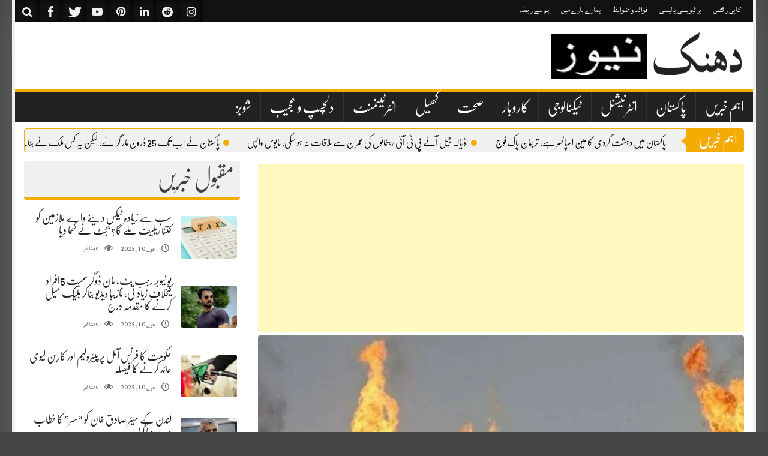

--- FILE ---
content_type: text/html; charset=UTF-8
request_url: https://dhanaknews.com/18/04/2024/57388
body_size: 71719
content:
<!DOCTYPE html>
<!--[if lt IE 7]><html dir="rtl" lang="ar" class="no-js lt-ie9 lt-ie8 lt-ie7"><![endif]--> <!--[if (IE 7)&!(IEMobile)]><html dir="rtl" lang="ar" class="no-js lt-ie9 lt-ie8"><![endif]--> <!--[if (IE 8)&!(IEMobile)]><html dir="rtl" lang="ar" class="no-js lt-ie9"><![endif]--> <!--[if gt IE 8]><!--> 
<html dir="rtl" lang="ur">
<head>
<meta charset="UTF-8">
<meta name="viewport" content="width=device-width, initial-scale=1">
<link rel="profile" href="http://gmpg.org/xfn/11">
<link rel="pingback" href="https://dhanaknews.com/xmlrpc.php">
<meta property="og:title" content="ماڑی پیٹرولیم کمپنی نے سندھ میں گیس کا بڑا ذخیرہ دریافت کر لیا"/>
<meta property="og:url" content="https://dhanaknews.com/18/04/2024/57388"/>
<meta property="og:image" content="https://i0.wp.com/dhanaknews.com/wp-content/uploads/2024/04/1713424750_oil-and-gas.jpg?fit=800%2C480&ssl=1"/>

<title>ماڑی پیٹرولیم کمپنی نے سندھ میں گیس کا بڑا ذخیرہ دریافت کر لیا &#8211; Dhanak News</title>
<meta name='robots' content='max-image-preview:large' />
<link rel='dns-prefetch' href='//cdn.canvasjs.com' />
<link rel='dns-prefetch' href='//www.googletagmanager.com' />
<link rel='dns-prefetch' href='//stats.wp.com' />
<link rel='dns-prefetch' href='//widgets.wp.com' />
<link rel='dns-prefetch' href='//s0.wp.com' />
<link rel='dns-prefetch' href='//0.gravatar.com' />
<link rel='dns-prefetch' href='//1.gravatar.com' />
<link rel='dns-prefetch' href='//2.gravatar.com' />
<link rel='dns-prefetch' href='//jetpack.wordpress.com' />
<link rel='dns-prefetch' href='//public-api.wordpress.com' />
<link rel='dns-prefetch' href='//pagead2.googlesyndication.com' />
<link rel='preconnect' href='//i0.wp.com' />
<link rel='preconnect' href='//c0.wp.com' />
<link rel="alternate" type="application/rss+xml" title="Dhanak News &raquo; Feed" href="https://dhanaknews.com/feed" />
<link rel="alternate" type="application/rss+xml" title="Dhanak News &raquo; Comments Feed" href="https://dhanaknews.com/comments/feed" />
<link rel="alternate" type="application/rss+xml" title="Dhanak News &raquo; ماڑی پیٹرولیم کمپنی نے سندھ میں گیس کا بڑا ذخیرہ دریافت کر لیا Comments Feed" href="https://dhanaknews.com/18/04/2024/57388/feed" />
<link rel="alternate" title="oEmbed (JSON)" type="application/json+oembed" href="https://dhanaknews.com/wp-json/oembed/1.0/embed?url=https%3A%2F%2Fdhanaknews.com%2F18%2F04%2F2024%2F57388" />
<link rel="alternate" title="oEmbed (XML)" type="text/xml+oembed" href="https://dhanaknews.com/wp-json/oembed/1.0/embed?url=https%3A%2F%2Fdhanaknews.com%2F18%2F04%2F2024%2F57388&#038;format=xml" />
<style id='wp-img-auto-sizes-contain-inline-css' type='text/css'>
img:is([sizes=auto i],[sizes^="auto," i]){contain-intrinsic-size:3000px 1500px}
/*# sourceURL=wp-img-auto-sizes-contain-inline-css */
</style>
<link rel='stylesheet' id='jetpack_related-posts-css' href='https://c0.wp.com/p/jetpack/15.3.1/modules/related-posts/related-posts.css' type='text/css' media='all' />
<link rel='stylesheet' id='dashicons-css' href='https://c0.wp.com/c/6.9/wp-includes/css/dashicons.min.css' type='text/css' media='all' />
<link rel='stylesheet' id='post-views-counter-frontend-css' href='https://dhanaknews.com/wp-content/plugins/post-views-counter/css/frontend.css?ver=1.7.0' type='text/css' media='all' />
<link rel='stylesheet' id='menu-icons-extra-css' href='https://dhanaknews.com/wp-content/plugins/menu-icons/css/extra.min.css?ver=0.13.20' type='text/css' media='all' />
<style id='wp-emoji-styles-inline-css' type='text/css'>

	img.wp-smiley, img.emoji {
		display: inline !important;
		border: none !important;
		box-shadow: none !important;
		height: 1em !important;
		width: 1em !important;
		margin: 0 0.07em !important;
		vertical-align: -0.1em !important;
		background: none !important;
		padding: 0 !important;
	}
/*# sourceURL=wp-emoji-styles-inline-css */
</style>
<style id='wp-block-library-inline-css' type='text/css'>
:root{--wp-block-synced-color:#7a00df;--wp-block-synced-color--rgb:122,0,223;--wp-bound-block-color:var(--wp-block-synced-color);--wp-editor-canvas-background:#ddd;--wp-admin-theme-color:#007cba;--wp-admin-theme-color--rgb:0,124,186;--wp-admin-theme-color-darker-10:#006ba1;--wp-admin-theme-color-darker-10--rgb:0,107,160.5;--wp-admin-theme-color-darker-20:#005a87;--wp-admin-theme-color-darker-20--rgb:0,90,135;--wp-admin-border-width-focus:2px}@media (min-resolution:192dpi){:root{--wp-admin-border-width-focus:1.5px}}.wp-element-button{cursor:pointer}:root .has-very-light-gray-background-color{background-color:#eee}:root .has-very-dark-gray-background-color{background-color:#313131}:root .has-very-light-gray-color{color:#eee}:root .has-very-dark-gray-color{color:#313131}:root .has-vivid-green-cyan-to-vivid-cyan-blue-gradient-background{background:linear-gradient(135deg,#00d084,#0693e3)}:root .has-purple-crush-gradient-background{background:linear-gradient(135deg,#34e2e4,#4721fb 50%,#ab1dfe)}:root .has-hazy-dawn-gradient-background{background:linear-gradient(135deg,#faaca8,#dad0ec)}:root .has-subdued-olive-gradient-background{background:linear-gradient(135deg,#fafae1,#67a671)}:root .has-atomic-cream-gradient-background{background:linear-gradient(135deg,#fdd79a,#004a59)}:root .has-nightshade-gradient-background{background:linear-gradient(135deg,#330968,#31cdcf)}:root .has-midnight-gradient-background{background:linear-gradient(135deg,#020381,#2874fc)}:root{--wp--preset--font-size--normal:16px;--wp--preset--font-size--huge:42px}.has-regular-font-size{font-size:1em}.has-larger-font-size{font-size:2.625em}.has-normal-font-size{font-size:var(--wp--preset--font-size--normal)}.has-huge-font-size{font-size:var(--wp--preset--font-size--huge)}.has-text-align-center{text-align:center}.has-text-align-left{text-align:left}.has-text-align-right{text-align:right}.has-fit-text{white-space:nowrap!important}#end-resizable-editor-section{display:none}.aligncenter{clear:both}.items-justified-left{justify-content:flex-start}.items-justified-center{justify-content:center}.items-justified-right{justify-content:flex-end}.items-justified-space-between{justify-content:space-between}.screen-reader-text{border:0;clip-path:inset(50%);height:1px;margin:-1px;overflow:hidden;padding:0;position:absolute;width:1px;word-wrap:normal!important}.screen-reader-text:focus{background-color:#ddd;clip-path:none;color:#444;display:block;font-size:1em;height:auto;left:5px;line-height:normal;padding:15px 23px 14px;text-decoration:none;top:5px;width:auto;z-index:100000}html :where(.has-border-color){border-style:solid}html :where([style*=border-top-color]){border-top-style:solid}html :where([style*=border-right-color]){border-right-style:solid}html :where([style*=border-bottom-color]){border-bottom-style:solid}html :where([style*=border-left-color]){border-left-style:solid}html :where([style*=border-width]){border-style:solid}html :where([style*=border-top-width]){border-top-style:solid}html :where([style*=border-right-width]){border-right-style:solid}html :where([style*=border-bottom-width]){border-bottom-style:solid}html :where([style*=border-left-width]){border-left-style:solid}html :where(img[class*=wp-image-]){height:auto;max-width:100%}:where(figure){margin:0 0 1em}html :where(.is-position-sticky){--wp-admin--admin-bar--position-offset:var(--wp-admin--admin-bar--height,0px)}@media screen and (max-width:600px){html :where(.is-position-sticky){--wp-admin--admin-bar--position-offset:0px}}

/*# sourceURL=wp-block-library-inline-css */
</style><style id='global-styles-inline-css' type='text/css'>
:root{--wp--preset--aspect-ratio--square: 1;--wp--preset--aspect-ratio--4-3: 4/3;--wp--preset--aspect-ratio--3-4: 3/4;--wp--preset--aspect-ratio--3-2: 3/2;--wp--preset--aspect-ratio--2-3: 2/3;--wp--preset--aspect-ratio--16-9: 16/9;--wp--preset--aspect-ratio--9-16: 9/16;--wp--preset--color--black: #000000;--wp--preset--color--cyan-bluish-gray: #abb8c3;--wp--preset--color--white: #ffffff;--wp--preset--color--pale-pink: #f78da7;--wp--preset--color--vivid-red: #cf2e2e;--wp--preset--color--luminous-vivid-orange: #ff6900;--wp--preset--color--luminous-vivid-amber: #fcb900;--wp--preset--color--light-green-cyan: #7bdcb5;--wp--preset--color--vivid-green-cyan: #00d084;--wp--preset--color--pale-cyan-blue: #8ed1fc;--wp--preset--color--vivid-cyan-blue: #0693e3;--wp--preset--color--vivid-purple: #9b51e0;--wp--preset--gradient--vivid-cyan-blue-to-vivid-purple: linear-gradient(135deg,rgb(6,147,227) 0%,rgb(155,81,224) 100%);--wp--preset--gradient--light-green-cyan-to-vivid-green-cyan: linear-gradient(135deg,rgb(122,220,180) 0%,rgb(0,208,130) 100%);--wp--preset--gradient--luminous-vivid-amber-to-luminous-vivid-orange: linear-gradient(135deg,rgb(252,185,0) 0%,rgb(255,105,0) 100%);--wp--preset--gradient--luminous-vivid-orange-to-vivid-red: linear-gradient(135deg,rgb(255,105,0) 0%,rgb(207,46,46) 100%);--wp--preset--gradient--very-light-gray-to-cyan-bluish-gray: linear-gradient(135deg,rgb(238,238,238) 0%,rgb(169,184,195) 100%);--wp--preset--gradient--cool-to-warm-spectrum: linear-gradient(135deg,rgb(74,234,220) 0%,rgb(151,120,209) 20%,rgb(207,42,186) 40%,rgb(238,44,130) 60%,rgb(251,105,98) 80%,rgb(254,248,76) 100%);--wp--preset--gradient--blush-light-purple: linear-gradient(135deg,rgb(255,206,236) 0%,rgb(152,150,240) 100%);--wp--preset--gradient--blush-bordeaux: linear-gradient(135deg,rgb(254,205,165) 0%,rgb(254,45,45) 50%,rgb(107,0,62) 100%);--wp--preset--gradient--luminous-dusk: linear-gradient(135deg,rgb(255,203,112) 0%,rgb(199,81,192) 50%,rgb(65,88,208) 100%);--wp--preset--gradient--pale-ocean: linear-gradient(135deg,rgb(255,245,203) 0%,rgb(182,227,212) 50%,rgb(51,167,181) 100%);--wp--preset--gradient--electric-grass: linear-gradient(135deg,rgb(202,248,128) 0%,rgb(113,206,126) 100%);--wp--preset--gradient--midnight: linear-gradient(135deg,rgb(2,3,129) 0%,rgb(40,116,252) 100%);--wp--preset--font-size--small: 13px;--wp--preset--font-size--medium: 20px;--wp--preset--font-size--large: 36px;--wp--preset--font-size--x-large: 42px;--wp--preset--spacing--20: 0.44rem;--wp--preset--spacing--30: 0.67rem;--wp--preset--spacing--40: 1rem;--wp--preset--spacing--50: 1.5rem;--wp--preset--spacing--60: 2.25rem;--wp--preset--spacing--70: 3.38rem;--wp--preset--spacing--80: 5.06rem;--wp--preset--shadow--natural: 6px 6px 9px rgba(0, 0, 0, 0.2);--wp--preset--shadow--deep: 12px 12px 50px rgba(0, 0, 0, 0.4);--wp--preset--shadow--sharp: 6px 6px 0px rgba(0, 0, 0, 0.2);--wp--preset--shadow--outlined: 6px 6px 0px -3px rgb(255, 255, 255), 6px 6px rgb(0, 0, 0);--wp--preset--shadow--crisp: 6px 6px 0px rgb(0, 0, 0);}:where(.is-layout-flex){gap: 0.5em;}:where(.is-layout-grid){gap: 0.5em;}body .is-layout-flex{display: flex;}.is-layout-flex{flex-wrap: wrap;align-items: center;}.is-layout-flex > :is(*, div){margin: 0;}body .is-layout-grid{display: grid;}.is-layout-grid > :is(*, div){margin: 0;}:where(.wp-block-columns.is-layout-flex){gap: 2em;}:where(.wp-block-columns.is-layout-grid){gap: 2em;}:where(.wp-block-post-template.is-layout-flex){gap: 1.25em;}:where(.wp-block-post-template.is-layout-grid){gap: 1.25em;}.has-black-color{color: var(--wp--preset--color--black) !important;}.has-cyan-bluish-gray-color{color: var(--wp--preset--color--cyan-bluish-gray) !important;}.has-white-color{color: var(--wp--preset--color--white) !important;}.has-pale-pink-color{color: var(--wp--preset--color--pale-pink) !important;}.has-vivid-red-color{color: var(--wp--preset--color--vivid-red) !important;}.has-luminous-vivid-orange-color{color: var(--wp--preset--color--luminous-vivid-orange) !important;}.has-luminous-vivid-amber-color{color: var(--wp--preset--color--luminous-vivid-amber) !important;}.has-light-green-cyan-color{color: var(--wp--preset--color--light-green-cyan) !important;}.has-vivid-green-cyan-color{color: var(--wp--preset--color--vivid-green-cyan) !important;}.has-pale-cyan-blue-color{color: var(--wp--preset--color--pale-cyan-blue) !important;}.has-vivid-cyan-blue-color{color: var(--wp--preset--color--vivid-cyan-blue) !important;}.has-vivid-purple-color{color: var(--wp--preset--color--vivid-purple) !important;}.has-black-background-color{background-color: var(--wp--preset--color--black) !important;}.has-cyan-bluish-gray-background-color{background-color: var(--wp--preset--color--cyan-bluish-gray) !important;}.has-white-background-color{background-color: var(--wp--preset--color--white) !important;}.has-pale-pink-background-color{background-color: var(--wp--preset--color--pale-pink) !important;}.has-vivid-red-background-color{background-color: var(--wp--preset--color--vivid-red) !important;}.has-luminous-vivid-orange-background-color{background-color: var(--wp--preset--color--luminous-vivid-orange) !important;}.has-luminous-vivid-amber-background-color{background-color: var(--wp--preset--color--luminous-vivid-amber) !important;}.has-light-green-cyan-background-color{background-color: var(--wp--preset--color--light-green-cyan) !important;}.has-vivid-green-cyan-background-color{background-color: var(--wp--preset--color--vivid-green-cyan) !important;}.has-pale-cyan-blue-background-color{background-color: var(--wp--preset--color--pale-cyan-blue) !important;}.has-vivid-cyan-blue-background-color{background-color: var(--wp--preset--color--vivid-cyan-blue) !important;}.has-vivid-purple-background-color{background-color: var(--wp--preset--color--vivid-purple) !important;}.has-black-border-color{border-color: var(--wp--preset--color--black) !important;}.has-cyan-bluish-gray-border-color{border-color: var(--wp--preset--color--cyan-bluish-gray) !important;}.has-white-border-color{border-color: var(--wp--preset--color--white) !important;}.has-pale-pink-border-color{border-color: var(--wp--preset--color--pale-pink) !important;}.has-vivid-red-border-color{border-color: var(--wp--preset--color--vivid-red) !important;}.has-luminous-vivid-orange-border-color{border-color: var(--wp--preset--color--luminous-vivid-orange) !important;}.has-luminous-vivid-amber-border-color{border-color: var(--wp--preset--color--luminous-vivid-amber) !important;}.has-light-green-cyan-border-color{border-color: var(--wp--preset--color--light-green-cyan) !important;}.has-vivid-green-cyan-border-color{border-color: var(--wp--preset--color--vivid-green-cyan) !important;}.has-pale-cyan-blue-border-color{border-color: var(--wp--preset--color--pale-cyan-blue) !important;}.has-vivid-cyan-blue-border-color{border-color: var(--wp--preset--color--vivid-cyan-blue) !important;}.has-vivid-purple-border-color{border-color: var(--wp--preset--color--vivid-purple) !important;}.has-vivid-cyan-blue-to-vivid-purple-gradient-background{background: var(--wp--preset--gradient--vivid-cyan-blue-to-vivid-purple) !important;}.has-light-green-cyan-to-vivid-green-cyan-gradient-background{background: var(--wp--preset--gradient--light-green-cyan-to-vivid-green-cyan) !important;}.has-luminous-vivid-amber-to-luminous-vivid-orange-gradient-background{background: var(--wp--preset--gradient--luminous-vivid-amber-to-luminous-vivid-orange) !important;}.has-luminous-vivid-orange-to-vivid-red-gradient-background{background: var(--wp--preset--gradient--luminous-vivid-orange-to-vivid-red) !important;}.has-very-light-gray-to-cyan-bluish-gray-gradient-background{background: var(--wp--preset--gradient--very-light-gray-to-cyan-bluish-gray) !important;}.has-cool-to-warm-spectrum-gradient-background{background: var(--wp--preset--gradient--cool-to-warm-spectrum) !important;}.has-blush-light-purple-gradient-background{background: var(--wp--preset--gradient--blush-light-purple) !important;}.has-blush-bordeaux-gradient-background{background: var(--wp--preset--gradient--blush-bordeaux) !important;}.has-luminous-dusk-gradient-background{background: var(--wp--preset--gradient--luminous-dusk) !important;}.has-pale-ocean-gradient-background{background: var(--wp--preset--gradient--pale-ocean) !important;}.has-electric-grass-gradient-background{background: var(--wp--preset--gradient--electric-grass) !important;}.has-midnight-gradient-background{background: var(--wp--preset--gradient--midnight) !important;}.has-small-font-size{font-size: var(--wp--preset--font-size--small) !important;}.has-medium-font-size{font-size: var(--wp--preset--font-size--medium) !important;}.has-large-font-size{font-size: var(--wp--preset--font-size--large) !important;}.has-x-large-font-size{font-size: var(--wp--preset--font-size--x-large) !important;}
/*# sourceURL=global-styles-inline-css */
</style>

<style id='classic-theme-styles-inline-css' type='text/css'>
/*! This file is auto-generated */
.wp-block-button__link{color:#fff;background-color:#32373c;border-radius:9999px;box-shadow:none;text-decoration:none;padding:calc(.667em + 2px) calc(1.333em + 2px);font-size:1.125em}.wp-block-file__button{background:#32373c;color:#fff;text-decoration:none}
/*# sourceURL=/wp-includes/css/classic-themes.min.css */
</style>
<link rel='stylesheet' id='admin-bar-css' href='https://c0.wp.com/c/6.9/wp-includes/css/admin-bar.min.css' type='text/css' media='all' />
<style id='admin-bar-inline-css' type='text/css'>

    .canvasjs-chart-credit{
        display: none !important;
    }
    #vtrtsProChart canvas {
    border-radius: 6px;
}

.vtrts-pro-adminbar-weekly-title {
    font-weight: bold;
    font-size: 14px;
    color: #fff;
    margin-bottom: 6px;
}

        #wpadminbar #wp-admin-bar-vtrts_pro_top_button .ab-icon:before {
            content: "\f185";
            color: #1DAE22;
            top: 3px;
        }
    #wp-admin-bar-vtrts_pro_top_button .ab-item {
        min-width: 180px;
    }
    .vtrts-pro-adminbar-dropdown {
        min-width: 340px;
        padding: 18px 18px 12px 18px;
        background: #23282d;
        color: #fff;
        border-radius: 8px;
        box-shadow: 0 4px 24px rgba(0,0,0,0.15);
        margin-top: 10px;
    }
    .vtrts-pro-adminbar-grid {
        display: grid;
        grid-template-columns: 1fr 1fr;
        gap: 18px 18px; /* row-gap column-gap */
        margin-bottom: 18px;
    }
    .vtrts-pro-adminbar-card {
        background: #2c3338;
        border-radius: 8px;
        padding: 18px 18px 12px 18px;
        box-shadow: 0 2px 8px rgba(0,0,0,0.07);
        display: flex;
        flex-direction: column;
        align-items: flex-start;
    }
    /* Extra margin for the right column */
    .vtrts-pro-adminbar-card:nth-child(2),
    .vtrts-pro-adminbar-card:nth-child(4) {
        margin-left: 10px !important;
        padding-left: 10px !important;
        margin-right: 10px !important;
        padding-right : 10px !important;
        margin-top: 10px !important;
    }
    .vtrts-pro-adminbar-card:nth-child(1),
    .vtrts-pro-adminbar-card:nth-child(3) {
        margin-left: 10px !important;
        padding-left: 10px !important;
        margin-top: 10px !important;
    }
    /* Extra margin for the bottom row */
    .vtrts-pro-adminbar-card:nth-child(3),
    .vtrts-pro-adminbar-card:nth-child(4) {
        margin-top: 6px !important;
        padding-top: 6px !important;
        margin-top: 10px !important;
    }
    .vtrts-pro-adminbar-card-title {
        font-size: 14px;
        font-weight: 800;
        margin-bottom: 6px;
        color: #fff;
    }
    .vtrts-pro-adminbar-card-value {
        font-size: 22px;
        font-weight: bold;
        color: #1DAE22;
        margin-bottom: 4px;
    }
    .vtrts-pro-adminbar-card-sub {
        font-size: 12px;
        color: #aaa;
    }
    .vtrts-pro-adminbar-btn-wrap {
        text-align: center;
        margin-top: 8px;
    }

    #wp-admin-bar-vtrts_pro_top_button .ab-item{
    min-width: 80px !important;
        padding: 0px !important;
    .vtrts-pro-adminbar-btn {
        display: inline-block;
        background: #1DAE22;
        color: #fff !important;
        font-weight: bold;
        padding: 8px 28px;
        border-radius: 6px;
        text-decoration: none;
        font-size: 15px;
        transition: background 0.2s;
        margin-top: 8px;
    }
    .vtrts-pro-adminbar-btn:hover {
        background: #15991b;
        color: #fff !important;
    }

    .vtrts-pro-adminbar-dropdown-wrap { min-width: 0; padding: 0; }
    #wpadminbar #wp-admin-bar-vtrts_pro_top_button .vtrts-pro-adminbar-dropdown { display: none; position: absolute; left: 0; top: 100%; z-index: 99999; }
    #wpadminbar #wp-admin-bar-vtrts_pro_top_button:hover .vtrts-pro-adminbar-dropdown { display: block; }
    
        .ab-empty-item #wp-admin-bar-vtrts_pro_top_button-default .ab-empty-item{
    height:0px !important;
    padding :0px !important;
     }
            #wpadminbar .quicklinks .ab-empty-item{
        padding:0px !important;
    }
    .vtrts-pro-adminbar-dropdown {
    min-width: 340px;
    padding: 18px 18px 12px 18px;
    background: #23282d;
    color: #fff;
    border-radius: 12px; /* more rounded */
    box-shadow: 0 8px 32px rgba(0,0,0,0.25); /* deeper shadow */
    margin-top: 10px;
}

.vtrts-pro-adminbar-btn-wrap {
    text-align: center;
    margin-top: 18px; /* more space above */
}

.vtrts-pro-adminbar-btn {
    display: inline-block;
    background: #1DAE22;
    color: #fff !important;
    font-weight: bold;
    padding: 5px 22px;
    border-radius: 8px;
    text-decoration: none;
    font-size: 17px;
    transition: background 0.2s, box-shadow 0.2s;
    margin-top: 8px;
    box-shadow: 0 2px 8px rgba(29,174,34,0.15);
    text-align: center;
    line-height: 1.6;
    
}
.vtrts-pro-adminbar-btn:hover {
    background: #15991b;
    color: #fff !important;
    box-shadow: 0 4px 16px rgba(29,174,34,0.25);
}
    



			.admin-bar {
				position: inherit !important;
				top: auto !important;
			}
			.admin-bar .goog-te-banner-frame {
				top: 32px !important
			}
			@media screen and (max-width: 782px) {
				.admin-bar .goog-te-banner-frame {
					top: 46px !important;
				}
			}
			@media screen and (max-width: 480px) {
				.admin-bar .goog-te-banner-frame {
					position: absolute;
				}
			}
		
/*# sourceURL=admin-bar-inline-css */
</style>
<link rel='stylesheet' id='upaper-bootstrap-css' href='https://dhanaknews.com/wp-content/themes/upaper/assets/bootstrap/css/bootstrap.css?ver=6.9' type='text/css' media='all' />
<link rel='stylesheet' id='upaper-style-css' href='https://dhanaknews.com/wp-content/themes/upaper/style.css?ver=6.9' type='text/css' media='all' />
<link rel='stylesheet' id='upaper-icons-css' href='https://dhanaknews.com/wp-content/themes/upaper/assets/icons/css/fontello.css?ver=6.9' type='text/css' media='all' />
<link rel='stylesheet' id='upaper-urdu-fonts-css' href='https://dhanaknews.com/wp-content/themes/upaper/assets/css/fonts.css?ver=6.9' type='text/css' media='all' />
<link rel='stylesheet' id='upaper-animate-css-css' href='https://dhanaknews.com/wp-content/themes/upaper/assets/css/liMarquee.css?ver=6.9' type='text/css' media='all' />
<link rel='stylesheet' id='upaper-slick-css-css' href='https://dhanaknews.com/wp-content/themes/upaper/assets/js/owl/assets/owl.carousel.min.css?ver=6.9' type='text/css' media='all' />
<link rel='stylesheet' id='jetpack_likes-css' href='https://c0.wp.com/p/jetpack/15.3.1/modules/likes/style.css' type='text/css' media='all' />
<link rel='stylesheet' id='sharedaddy-css' href='https://c0.wp.com/p/jetpack/15.3.1/modules/sharedaddy/sharing.css' type='text/css' media='all' />
<link rel='stylesheet' id='social-logos-css' href='https://c0.wp.com/p/jetpack/15.3.1/_inc/social-logos/social-logos.min.css' type='text/css' media='all' />
<script type="text/javascript" id="jetpack_related-posts-js-extra">
/* <![CDATA[ */
var related_posts_js_options = {"post_heading":"h4"};
//# sourceURL=jetpack_related-posts-js-extra
/* ]]> */
</script>
<script type="text/javascript" src="https://c0.wp.com/p/jetpack/15.3.1/_inc/build/related-posts/related-posts.min.js" id="jetpack_related-posts-js"></script>
<script type="text/javascript" id="ahc_front_js-js-extra">
/* <![CDATA[ */
var ahc_ajax_front = {"ajax_url":"https://dhanaknews.com/wp-admin/admin-ajax.php","page_id":"57388","page_title":"\u0645\u0627\u0691\u06cc \u067e\u06cc\u0679\u0631\u0648\u0644\u06cc\u0645 \u06a9\u0645\u067e\u0646\u06cc \u0646\u06d2 \u0633\u0646\u062f\u06be \u0645\u06cc\u06ba \u06af\u06cc\u0633 \u06a9\u0627 \u0628\u0691\u0627 \u0630\u062e\u06cc\u0631\u06c1 \u062f\u0631\u06cc\u0627\u0641\u062a \u06a9\u0631 \u0644\u06cc\u0627","post_type":"post"};
//# sourceURL=ahc_front_js-js-extra
/* ]]> */
</script>
<script type="text/javascript" src="https://dhanaknews.com/wp-content/plugins/visitors-traffic-real-time-statistics-pro/js/front.js?ver=6.9" id="ahc_front_js-js"></script>
<script type="text/javascript" src="https://dhanaknews.com/wp-content/themes/upaper/assets/js/jquery.js?ver=6.9" id="jquery-js"></script>
<script type="text/javascript" src="https://dhanaknews.com/wp-content/themes/upaper/assets/bootstrap/js/bootstrap.min.js?ver=6.9" id="upaper-bootstrap-j-js"></script>
<script type="text/javascript" src="https://dhanaknews.com/wp-content/themes/upaper/assets/js/jquery.browser.js?ver=6.9" id="upaper-js-browser-js"></script>
<script type="text/javascript" src="https://dhanaknews.com/wp-content/themes/upaper/assets/js/urdueditor/jquery.UrduEditor.js?ver=6.9" id="upaper-urdueditor-js"></script>
<script type="text/javascript" src="https://dhanaknews.com/wp-content/themes/upaper/assets/js/jquery.liMarquee.js?ver=6.9" id="upaper-news-ticker-js"></script>
<script type="text/javascript" src="https://dhanaknews.com/wp-content/themes/upaper/assets/js/owl/owl.carousel.min.js?ver=6.9" id="upaper-slick-js-js"></script>
<script type="text/javascript" src="https://dhanaknews.com/wp-content/themes/upaper/assets/js/jquery.matchHeight.js?ver=6.9" id="upaper-match-height-js"></script>
<script type="text/javascript" id="upaper-ajax-js-extra">
/* <![CDATA[ */
var upaper_ajax_url = {"ajax_url":"https://dhanaknews.com/wp-admin/admin-ajax.php"};
//# sourceURL=upaper-ajax-js-extra
/* ]]> */
</script>
<script type="text/javascript" src="https://dhanaknews.com/wp-content/themes/upaper/assets/js/ajax.js?ver=1" id="upaper-ajax-js"></script>
<script type="text/javascript" src="https://dhanaknews.com/wp-content/themes/upaper/assets/js/js-functions.js?ver=6.9" id="upaper-js-functions-js"></script>
<script type="text/javascript" src="https://dhanaknews.com/wp-content/themes/upaper/assets/js/magnify.js?ver=6.9" id="upaper-magnify-js"></script>

<!-- Google tag (gtag.js) snippet added by Site Kit -->
<!-- Google Analytics snippet added by Site Kit -->
<script type="text/javascript" src="https://www.googletagmanager.com/gtag/js?id=GT-TWD6LZR" id="google_gtagjs-js" async></script>
<script type="text/javascript" id="google_gtagjs-js-after">
/* <![CDATA[ */
window.dataLayer = window.dataLayer || [];function gtag(){dataLayer.push(arguments);}
gtag("set","linker",{"domains":["dhanaknews.com"]});
gtag("js", new Date());
gtag("set", "developer_id.dZTNiMT", true);
gtag("config", "GT-TWD6LZR");
//# sourceURL=google_gtagjs-js-after
/* ]]> */
</script>
<link rel="https://api.w.org/" href="https://dhanaknews.com/wp-json/" /><link rel="alternate" title="JSON" type="application/json" href="https://dhanaknews.com/wp-json/wp/v2/posts/57388" /><link rel="EditURI" type="application/rsd+xml" title="RSD" href="https://dhanaknews.com/xmlrpc.php?rsd" />
<meta name="generator" content="WordPress 6.9" />
<link rel="canonical" href="https://dhanaknews.com/18/04/2024/57388" />
<link rel='shortlink' href='https://wp.me/pbiSrk-eVC' />
<meta name="generator" content="Site Kit by Google 1.170.0" />	<style>img#wpstats{display:none}</style>
		
<!-- Google AdSense meta tags added by Site Kit -->
<meta name="google-adsense-platform-account" content="ca-host-pub-2644536267352236">
<meta name="google-adsense-platform-domain" content="sitekit.withgoogle.com">
<!-- End Google AdSense meta tags added by Site Kit -->
<meta name="description" content="کراچی، ماڑی پیٹرولیم کمپنی نے سندھ میں گیس کا بڑا ذخیرہ دریافت کر لیا ہے۔ ماڑی پیٹرولیم کے مطابق گیس کا کنواں ماڑی غازج فارمیشن فیلڈ میں دریافت ہوا ہے، ماڑی پیٹرولیم نے پاکستان اسٹاک ایکسچینج کوخط کے ذریعے آگاہ کردیا ہے۔ کنوئیں سے یومیہ ساڑھے10ایم ایم سی ایف ڈی گیس حاصل کی جاسکے گی،&hellip;" />
<style type="text/css" id="custom-background-css">
body.custom-background { background-color: #444444; }
</style>
	
<!-- Google AdSense snippet added by Site Kit -->
<script type="text/javascript" async="async" src="https://pagead2.googlesyndication.com/pagead/js/adsbygoogle.js?client=ca-pub-8875011650369555&amp;host=ca-host-pub-2644536267352236" crossorigin="anonymous"></script>

<!-- End Google AdSense snippet added by Site Kit -->

<!-- Jetpack Open Graph Tags -->
<meta property="og:type" content="article" />
<meta property="og:title" content="ماڑی پیٹرولیم کمپنی نے سندھ میں گیس کا بڑا ذخیرہ دریافت کر لیا" />
<meta property="og:url" content="https://dhanaknews.com/18/04/2024/57388" />
<meta property="og:description" content="کراچی، ماڑی پیٹرولیم کمپنی نے سندھ میں گیس کا بڑا ذخیرہ دریافت کر لیا ہے۔ ماڑی پیٹرولیم کے مطابق گیس کا کنواں ماڑی غازج فارمیشن فیلڈ میں دریافت ہوا ہے، ماڑی پیٹرولیم نے پاکستان اسٹاک ایکسچینج کوخط …" />
<meta property="article:published_time" content="2024-04-18T07:19:09+00:00" />
<meta property="article:modified_time" content="2024-04-18T07:19:09+00:00" />
<meta property="og:site_name" content="Dhanak News" />
<meta property="og:image" content="https://i0.wp.com/dhanaknews.com/wp-content/uploads/2024/04/1713424750_oil-and-gas.jpg?fit=800%2C480&#038;ssl=1" />
<meta property="og:image:width" content="800" />
<meta property="og:image:height" content="480" />
<meta property="og:image:alt" content="" />
<meta property="og:locale" content="en_US" />
<meta name="twitter:text:title" content="ماڑی پیٹرولیم کمپنی نے سندھ میں گیس کا بڑا ذخیرہ دریافت کر لیا" />
<meta name="twitter:image" content="https://i0.wp.com/dhanaknews.com/wp-content/uploads/2024/04/1713424750_oil-and-gas.jpg?fit=800%2C480&#038;ssl=1&#038;w=640" />
<meta name="twitter:card" content="summary_large_image" />

<!-- End Jetpack Open Graph Tags -->
<style id="kirki-inline-styles">body{background-image:url("https://stylothemes.com/demo/urdupaper/wp-content/themes/upaper/images/bg.png");background-color:#ffffff;-webkit-background-size:cover;-moz-background-size:cover;-ms-background-size:cover;-o-background-size:cover;background-size:cover;}.mobile-header{background:#222222;}.mobile-header-btns a{color:#ffffff!important;}.featured-grid-item{padding:5px;}.grid-item-inner, .featured-grid-item .overlay{-webkit-border-radius:0px;-moz-border-radius:0px;border-radius:0px;}.featured-grid-item .featured-meta.meta-overlay .featured-meta-inner{-webkit-border-radius:0px 0px 0px 0px;-moz-border-radius:0px 0px 0px 0px;border-radius:0px 0px 0px 0px;}.grid-post-title a{font-family:nafeesnastaleeq;line-height:1.6;text-transform:none;}h1{font-family:nafeesnastaleeq;font-size:30px;font-weight:400;line-height:1;}h2{font-family:nafeesnastaleeq;font-size:30px;font-weight:400;line-height:1;}h3{font-family:nafeesnastaleeq;}h4{font-family:nafeesnastaleeq;font-size:25px;line-height:1.2;}h5{font-family:nafeesnastaleeq;font-size:18px;line-height:1.2;}h6{font-family:nafeesnastaleeq;font-size:24px;line-height:1.4;color:#dd3333;}.page-content p, .entry-content p, .entry-summary p{font-family:nafeesnastaleeq;font-size:16px;line-height:2.5;color:#242424;}p{font-family:nafeesnastaleeq;font-size:16px;line-height:2.5;color:#242424;}.block-post-row p{font-family:nafeesnastaleeq;font-size:16px;line-height:2.5;color:#242424;}.breaking_head{font-family:nafeesnastaleeq;font-size:24px;font-weight:400;line-height:1.5;text-decoration:none;color:#ffffff;}.newsTicker a{font-family:nafeesnastaleeq;font-size:16px;line-height:1.1;color:#000000;}.main-menu li a{font-family:nafeesnastaleeq;font-size:24px;line-height:1.4;}.social-bar ul li a, .sharing-label{-webkit-border-radius:0px;-moz-border-radius:0px;border-radius:0px;}</style><link rel="preconnect" href="https://fonts.googleapis.com">
<link rel="preconnect" href="https://fonts.gstatic.com" crossorigin>
<link href="https://fonts.googleapis.com/css2?family=Lateef:wght@200;300;400;500;600;700;800&#038;family=Amiri:ital,wght@0,400;0,700;1,400;1,700&#038;display=swap" rel="stylesheet">
<style type="text/css">
	
:root {
	--primary-color: #121212;
	--secondary-color: #101010;
	--accent-color: #f4ac04;
	--border-radius: 4px;
	--img-border-radius: 4px;
	--logo-width: ;
}
.logo {
	width: var(--logo-width);
}
.header-banner {
	width: calc(100% - var(--logo-width));
}
.main-menu {
	border-top: 5px solid #f4ac04;
	background: #222;
}
.main-menu li a:hover, .main-menu li .sub-menu, .main-menu ul .sub-menu li a:hover {
	background: #f4ac04;
}
.main-menu li.current-menu-item a {
	background: #f4ac04;
}
.main-menu li {
	border-left: 1px solid #333333;
}
button:hover,
input[type="button"]:hover,
input[type="reset"]:hover,
input[type="submit"]:hover {
	background: var(--accent-color);
}
#news-star-sign, #closeSearchBox, .header-socil-icons ul li:hover, .breaking_head, .upaper-newsletter input[type=submit]:hover, .home-blocks .block-head .block-head-icon, .post-sharing .sharing-label, .sharing-icons ul li a:hover {
	background: var(--accent-color);
}
.epaper-button a, .epaper-button a:visited {
	background-color: var(--accent-color);
	color: #ffffff;
}
.search-box {
	border: 2px solid var(--accent-color);
}
.ticker-container, .carousel-row {
	border: 1px solid var(--accent-color);
}
.breaking_head #left-triangle {
    border-right: 10px solid var(--accent-color);
}
.widget .widget-title, .home-blocks .block-head {
	border-bottom:5px solid var(--accent-color);
}
.widget .widget-title::after {
	border-color: var(--accent-color) transparent transparent transparent;
}
.related-posts-header h2{
	border-top: 2px solid var(--accent-color);
	border-bottom: 2px solid var(--accent-color);
}
#footer {
	background: #333333;
}
#footer, #footer a, #footer li a, #footer p, #footer .widget-title {
	color: #f0f0f0;
}
#footer .widget-title {
	border-bottom: 2px solid #444444;
}
.footer-widget-col {
	border-right-color: #444444;
}
.footer-widget-col, #footer .widget-title {
	text-align: right;
}
.footer-copyrights-row {
	background: #222222;
}
.footer-copyrights a, .small-nav ul .current-menu-item a {
	color: var(--accent-color) !important;
}
.pagination ul li .current, .pagination ul li a:hover {
	background: var(--accent-color);
}
.search-box .search-submit {
	background: var(--accent-color);
}
</style></head>

<body class="wp-singular post-template-default single single-post postid-57388 single-format-standard custom-background wp-theme-upaper">
<div id="page" class="site container">
	<div class="site-inner">
	<a class="skip-link screen-reader-text" href="#content">Skip to content</a>

	<header id="masthead" class="site-header" role="banner">
		<div class="desktop-header hidden-xs">
			    <div class="row small-header">
                            <div class="header-socil-icons pl-0 col-lg-6 col-md-7 col-sm-8 col-xs-16">
                <ul>
                    <li><a href="javascript:" id="SearchO" aria-label="Search on Website"><i class="icon-search"></i></a></li>
                                            <li><a href="#" target="_blank" aria-label="Like on Facebook"><i class="icon-facebook"></i></a></li>
                                                                <li><a href="#" target="_blank" aria-label="Follow on Twitter"><i class="icon-twitter"></i></a></li>
                                                                <li><a href="#" target="_blank" aria-label="Subscribe on YouTube"><i class="icon-youtube"></i></a></li>
                                                                <li><a href="#" target="_blank" aria-label="Follow on Pinterest"><i class="icon-pinterest"></i></a></li>
                                                                <li><a href="#" target="_blank" aria-label="Connect on LinkedIn"><i class="icon-linkedin"></i></a></li>
                                                                <li><a href="#" target="_blank" aria-label="Follow on Reddit"><i class="icon-reddit"></i></a></li>
                                                                <li><a href="#" target="_blank" aria-label="Follow on Instagram"><i class="icon-instagram"></i></a></li>
                                    </ul>
            </div>
                <div class="small-nav  col-lg-10 col-md-9 co-sm-8 hidden-xs">
            <ul id="small-menu" class="menu"><li id="menu-item-284" class="menu-item menu-item-type-post_type menu-item-object-page menu-item-284"><a href="https://dhanaknews.com/%da%a9%d8%a7%d9%be%db%8c-%d8%b1%d8%a7%d8%a6%d9%b9%d8%b3">کاپی رائٹس</a></li>
<li id="menu-item-286" class="menu-item menu-item-type-post_type menu-item-object-page menu-item-286"><a href="https://dhanaknews.com/%d9%be%d8%b1%d8%a7%d8%a6%db%8c%d9%88%db%8c%d8%b3%db%8c-%d9%be%d8%a7%d9%84%db%8c%d8%b3%db%8c">پرائیویسی پالیسی</a></li>
<li id="menu-item-283" class="menu-item menu-item-type-post_type menu-item-object-page menu-item-283"><a href="https://dhanaknews.com/%d9%82%d9%88%d8%a7%d8%a6%d8%af-%d9%88-%d8%b6%d9%88%d8%a7%d8%a8%d8%b7">قوائد و ضوابط</a></li>
<li id="menu-item-285" class="menu-item menu-item-type-post_type menu-item-object-page menu-item-285"><a href="https://dhanaknews.com/%db%81%d9%85%d8%a7%d8%b1%db%92-%d8%a8%d8%a7%d8%b1%db%92-%d9%85%db%8c%da%ba">ہمارے بارے میں</a></li>
<li id="menu-item-282" class="menu-item menu-item-type-post_type menu-item-object-page menu-item-282"><a href="https://dhanaknews.com/contact-us">ہم سے رابطہ</a></li>
</ul>        </div>
    </div>
<!-- Logo & Banner -->
<div class="header-content">
    <div class="logo">
                <a href="https://dhanaknews.com/" rel="home" aria-label="Dhanak News">
            <img src="https://dhanaknews.com/wp-content/uploads/2023/05/dhanak-Logo.png" alt="Desktop Logo">
        </a>
    </div><!-- // Logo -->
    <div class="header-banner text-left">
        <div id="custom_html-6" class="widget_text advert-widget widget_custom_html"><div class="textwidget custom-html-widget"><script async src="https://pagead2.googlesyndication.com/pagead/js/adsbygoogle.js?client=ca-pub-8875011650369555"
     crossorigin="anonymous"></script>
<!-- 2023.3 -->
<ins class="adsbygoogle"
     style="display:block"
     data-ad-client="ca-pub-8875011650369555"
     data-ad-slot="3690773540"
     data-ad-format="auto"
     data-full-width-responsive="true"></ins>
<script>
     (adsbygoogle = window.adsbygoogle || []).push({});
</script></div></div>    </div><!--// Header Banner -->
</div><!-- // Logo & Banner -->

<div class="row nav-row">
    <nav class="main-menu navbar navbar-default" id="main-nav">
        <div class="navbar-header">
            <button type="button" class="navbar-toggle collapsed" data-toggle="collapse" data-target="#navbar" aria-expanded="false" aria-controls="navbar">
                <span class="sr-only">Toggle navigation</span>
                <span class="icon-bar"></span>
                <span class="icon-bar"></span>
                <span class="icon-bar"></span>
            </button>
        </div>
        <div id="navbar" class="navbar-collapse collapse">
            <div class="nav-container">
                <ul id="primary-menu" class="menu"><li id="menu-item-718" class="menu-item menu-item-type-taxonomy menu-item-object-category menu-item-718"><a href="https://dhanaknews.com/category/hot-news">اہم خبریں</a></li>
<li id="menu-item-719" class="menu-item menu-item-type-taxonomy menu-item-object-category menu-item-719"><a href="https://dhanaknews.com/category/pakistan-news">پاکستان</a></li>
<li id="menu-item-717" class="menu-item menu-item-type-taxonomy menu-item-object-category menu-item-717"><a href="https://dhanaknews.com/category/international">انٹرنیشنل</a></li>
<li id="menu-item-720" class="menu-item menu-item-type-taxonomy menu-item-object-category menu-item-720"><a href="https://dhanaknews.com/category/technology-news">ٹیکنالوجی</a></li>
<li id="menu-item-724" class="menu-item menu-item-type-taxonomy menu-item-object-category current-post-ancestor current-menu-parent current-post-parent menu-item-724"><a href="https://dhanaknews.com/category/business">کاروبار</a></li>
<li id="menu-item-723" class="menu-item menu-item-type-taxonomy menu-item-object-category menu-item-723"><a href="https://dhanaknews.com/category/health-news">صحت</a></li>
<li id="menu-item-725" class="menu-item menu-item-type-taxonomy menu-item-object-category menu-item-725"><a href="https://dhanaknews.com/category/sports-news">کھیل</a></li>
<li id="menu-item-11859" class="menu-item menu-item-type-taxonomy menu-item-object-category menu-item-11859"><a href="https://dhanaknews.com/category/entertainment">انٹرٹینمنٹ</a></li>
<li id="menu-item-721" class="menu-item menu-item-type-taxonomy menu-item-object-category menu-item-721"><a href="https://dhanaknews.com/category/amazing-weird">دلچسپ و عجیب</a></li>
<li id="menu-item-722" class="menu-item menu-item-type-taxonomy menu-item-object-category menu-item-722"><a href="https://dhanaknews.com/category/showbiz">شوبز</a></li>
</ul>            </div>
        </div><!--/.nav-collapse -->
    </nav>

</div><!--#Nav Wrap -->		</div>
		<div class="mobile-header hidden-sm hidden-md hidden-lg">
			<!-- Logo & Banner -->
<div class="header-content">
    
    <div class="mobile-header-btns col-xs-9 pl-0 text-left">
        <a href="javascript:" id="SearchOm" aria-label="Search Toggle"><i class="icon-search"></i></a>
            </div><!--// Header Buttons -->
    <div class="mobile-logo col-xs-4 pr-0">
            <a href="https://dhanaknews.com/" rel="home" aria-label="Dhanak News">
            <img src="https://dhanaknews.com/wp-content/uploads/2023/05/dhanak-Logo-1.png" alt="Mobile Logo">
        </a>
    </div><!-- // Logo -->
    <div class="mobile-header-btns col-xs-3 pr-0 text-right">
        <a href="javascript:" id="openMenuM" aria-label="Open Mobile Menu"><i class="icon-bars"></i></a>
    </div><!--// Header Buttons -->
</div><!-- // Logo & Banner -->
<div class="mobile-nav-row">
    <a href="javascript:" id="closeMenuM" aria-label="Close Mobile Menu"><i class="icon-times"></i></a>
    <nav class="main-menu navbar navbar-default" id="main-nav">
        <ul id="primary-menu" class="menu"><li class="menu-item menu-item-type-taxonomy menu-item-object-category menu-item-718"><a href="https://dhanaknews.com/category/hot-news">اہم خبریں</a></li>
<li class="menu-item menu-item-type-taxonomy menu-item-object-category menu-item-719"><a href="https://dhanaknews.com/category/pakistan-news">پاکستان</a></li>
<li class="menu-item menu-item-type-taxonomy menu-item-object-category menu-item-717"><a href="https://dhanaknews.com/category/international">انٹرنیشنل</a></li>
<li class="menu-item menu-item-type-taxonomy menu-item-object-category menu-item-720"><a href="https://dhanaknews.com/category/technology-news">ٹیکنالوجی</a></li>
<li class="menu-item menu-item-type-taxonomy menu-item-object-category current-post-ancestor current-menu-parent current-post-parent menu-item-724"><a href="https://dhanaknews.com/category/business">کاروبار</a></li>
<li class="menu-item menu-item-type-taxonomy menu-item-object-category menu-item-723"><a href="https://dhanaknews.com/category/health-news">صحت</a></li>
<li class="menu-item menu-item-type-taxonomy menu-item-object-category menu-item-725"><a href="https://dhanaknews.com/category/sports-news">کھیل</a></li>
<li class="menu-item menu-item-type-taxonomy menu-item-object-category menu-item-11859"><a href="https://dhanaknews.com/category/entertainment">انٹرٹینمنٹ</a></li>
<li class="menu-item menu-item-type-taxonomy menu-item-object-category menu-item-721"><a href="https://dhanaknews.com/category/amazing-weird">دلچسپ و عجیب</a></li>
<li class="menu-item menu-item-type-taxonomy menu-item-object-category menu-item-722"><a href="https://dhanaknews.com/category/showbiz">شوبز</a></li>
</ul> 
    </nav>
</div><!--#Nav Wrap -->		</div>		
	</header><!-- #masthead -->

<div id="content" class="site-content">
		<div class="ticker-container hidden-mobile"">
		<div class="breaking_head hidden-xs">
			<span id="left-triangle" class="arrows animated infinite flash"></span> 
			اہم خبریں		</div>
		
		<div class="newsTicker">
		    		<a href="https://dhanaknews.com/08/05/2025/89681"><span id="news-star-sign" class="animated infinite flash"></span>پاکستان نے اب تک 25 ڈرون مار گرائے، لیکن یہ کس ملک نے بنائے؟ پاک فوج کا تا زہ بیان آ گیا</a>
			<a href="https://dhanaknews.com/28/03/2025/86861"><span id="news-star-sign" class="animated infinite flash"></span>عمران خان کی کتب فراہمی ، بچوں سے فون پر گفتگو کی درخواستیں منظور</a>
			<a href="https://dhanaknews.com/25/03/2025/86639"><span id="news-star-sign" class="animated infinite flash"></span>پائلٹ کے پاسپورٹ بھول جانے پر طیارہ 2 گھنٹے کی پرواز کے بعد واپس لوٹ آیا</a>
			<a href="https://dhanaknews.com/14/03/2025/85978"><span id="news-star-sign" class="animated infinite flash"></span>مشرقی پڑوسی پاکستان میں دہشت گردی کا مین اسپانسر ہے، ترجمان پاک فوج</a>
			<a href="https://dhanaknews.com/31/10/2024/76684"><span id="news-star-sign" class="animated infinite flash"></span>اڈیالہ جیل آئے پی ٹی آئی رہنمائوں کی عمران سے ملاقات نہ ہو سکی، مایوس واپس</a>
			</div>
	</div>
	
	<div id="primary" class="content-area row ml-0 mr-0">
		<div class="single-sidebar pl-0 col-lg-5 col-md-5 hidden-sm hidden-xs">
			    	<div id="upaper-upaper_featured_posts_widget-1" class="widget upaper-cat-posts">
	    	<h3 class="widget-title">مقبول خبریں</h3>
	    	<div class="widget-content">
	    						<div class="upaper-popular-posts-row row ml-0 mr-0">
					<div class="upaper-post-title col-lg-11 col-md-13 col-md-12 col-xs-12">
						<h5><a href="https://dhanaknews.com/10/06/2025/91886" aria-label="سب سے زیادہ ٹیکس دینے والے ملازمین کو کتنا ریلیف ملے گا؟ بجٹ نے گھما دیا">سب سے زیادہ ٹیکس دینے والے ملازمین کو کتنا ریلیف ملے گا؟ بجٹ نے گھما دیا</a></h5>
						<div class="post-info-xs pt-5 pb-5">
							<span class="posted-on pull-right"><a href="https://dhanaknews.com/10/06/2025/91886" rel="bookmark"><i class="icon-clock-o"></i><span class="mr-5"><time class="entry-date published" datetime="2025-06-10T23:31:09+05:00"> جون  10, 2025</time><time class="updated" datetime="2025-06-10T23:31:09+05:00">June 10, 2025</time></span></a></span><span class="post-views mr-10"><i class="icon-eye pl-5"></i> <small>0</small> مناظر</span>
						</div>
					</div>
					<div class="upaper-post-thumb pr-0 col-lg-5 col-md-3 col-md-4 col-xs-4">
						<a href="https://dhanaknews.com/10/06/2025/91886" aria-label="سب سے زیادہ ٹیکس دینے والے ملازمین کو کتنا ریلیف ملے گا؟ بجٹ نے گھما دیا"><img width="220" height="165" src="https://i0.wp.com/dhanaknews.com/wp-content/uploads/2025/06/non-taxpayer.jpg?resize=220%2C165&amp;ssl=1" class="attachment-thumbnail-widget size-thumbnail-widget wp-post-image" alt="" decoding="async" srcset="https://i0.wp.com/dhanaknews.com/wp-content/uploads/2025/06/non-taxpayer.jpg?resize=220%2C165&amp;ssl=1 220w, https://i0.wp.com/dhanaknews.com/wp-content/uploads/2025/06/non-taxpayer.jpg?zoom=2&amp;resize=220%2C165&amp;ssl=1 440w, https://i0.wp.com/dhanaknews.com/wp-content/uploads/2025/06/non-taxpayer.jpg?zoom=3&amp;resize=220%2C165&amp;ssl=1 660w" sizes="(max-width: 220px) 100vw, 220px" data-attachment-id="91887" data-permalink="https://dhanaknews.com/10/06/2025/91886/non-taxpayer-jpg-2" data-orig-file="https://i0.wp.com/dhanaknews.com/wp-content/uploads/2025/06/non-taxpayer.jpg?fit=800%2C480&amp;ssl=1" data-orig-size="800,480" data-comments-opened="1" data-image-meta="{&quot;aperture&quot;:&quot;0&quot;,&quot;credit&quot;:&quot;&quot;,&quot;camera&quot;:&quot;&quot;,&quot;caption&quot;:&quot;&quot;,&quot;created_timestamp&quot;:&quot;0&quot;,&quot;copyright&quot;:&quot;&quot;,&quot;focal_length&quot;:&quot;0&quot;,&quot;iso&quot;:&quot;0&quot;,&quot;shutter_speed&quot;:&quot;0&quot;,&quot;title&quot;:&quot;&quot;,&quot;orientation&quot;:&quot;1&quot;}" data-image-title="non-taxpayer.jpg" data-image-description="" data-image-caption="" data-medium-file="https://i0.wp.com/dhanaknews.com/wp-content/uploads/2025/06/non-taxpayer.jpg?fit=300%2C180&amp;ssl=1" data-large-file="https://i0.wp.com/dhanaknews.com/wp-content/uploads/2025/06/non-taxpayer.jpg?fit=640%2C384&amp;ssl=1" /></a>
					</div>
				</div>
								<div class="upaper-popular-posts-row row ml-0 mr-0">
					<div class="upaper-post-title col-lg-11 col-md-13 col-md-12 col-xs-12">
						<h5><a href="https://dhanaknews.com/10/06/2025/91884" aria-label="یو ٹیوبر رجب بٹ، مان ڈوگر سمیت 5افراد کیخلاف زیاد تی، نازیبا ویڈیو بناکر بلیک میل کرنے کا مقدمہ درج">یو ٹیوبر رجب بٹ، مان ڈوگر سمیت 5افراد کیخلاف زیاد تی، نازیبا ویڈیو بناکر بلیک میل کرنے کا مقدمہ درج</a></h5>
						<div class="post-info-xs pt-5 pb-5">
							<span class="posted-on pull-right"><a href="https://dhanaknews.com/10/06/2025/91884" rel="bookmark"><i class="icon-clock-o"></i><span class="mr-5"><time class="entry-date published" datetime="2025-06-10T23:22:58+05:00"> جون  10, 2025</time><time class="updated" datetime="2025-06-10T23:22:58+05:00">June 10, 2025</time></span></a></span><span class="post-views mr-10"><i class="icon-eye pl-5"></i> <small>0</small> مناظر</span>
						</div>
					</div>
					<div class="upaper-post-thumb pr-0 col-lg-5 col-md-3 col-md-4 col-xs-4">
						<a href="https://dhanaknews.com/10/06/2025/91884" aria-label="یو ٹیوبر رجب بٹ، مان ڈوگر سمیت 5افراد کیخلاف زیاد تی، نازیبا ویڈیو بناکر بلیک میل کرنے کا مقدمہ درج"><img width="220" height="165" src="https://i0.wp.com/dhanaknews.com/wp-content/uploads/2025/06/rajab-jpg.webp.webp?resize=220%2C165&amp;ssl=1" class="attachment-thumbnail-widget size-thumbnail-widget wp-post-image" alt="" decoding="async" srcset="https://i0.wp.com/dhanaknews.com/wp-content/uploads/2025/06/rajab-jpg.webp.webp?resize=220%2C165&amp;ssl=1 220w, https://i0.wp.com/dhanaknews.com/wp-content/uploads/2025/06/rajab-jpg.webp.webp?zoom=2&amp;resize=220%2C165&amp;ssl=1 440w, https://i0.wp.com/dhanaknews.com/wp-content/uploads/2025/06/rajab-jpg.webp.webp?zoom=3&amp;resize=220%2C165&amp;ssl=1 660w" sizes="(max-width: 220px) 100vw, 220px" data-attachment-id="91885" data-permalink="https://dhanaknews.com/10/06/2025/91884/rajab-jpg-webp-webp-5" data-orig-file="https://i0.wp.com/dhanaknews.com/wp-content/uploads/2025/06/rajab-jpg.webp.webp?fit=800%2C400&amp;ssl=1" data-orig-size="800,400" data-comments-opened="1" data-image-meta="{&quot;aperture&quot;:&quot;0&quot;,&quot;credit&quot;:&quot;&quot;,&quot;camera&quot;:&quot;&quot;,&quot;caption&quot;:&quot;&quot;,&quot;created_timestamp&quot;:&quot;0&quot;,&quot;copyright&quot;:&quot;&quot;,&quot;focal_length&quot;:&quot;0&quot;,&quot;iso&quot;:&quot;0&quot;,&quot;shutter_speed&quot;:&quot;0&quot;,&quot;title&quot;:&quot;&quot;,&quot;orientation&quot;:&quot;0&quot;}" data-image-title="rajab-jpg.webp.webp" data-image-description="" data-image-caption="" data-medium-file="https://i0.wp.com/dhanaknews.com/wp-content/uploads/2025/06/rajab-jpg.webp.webp?fit=300%2C150&amp;ssl=1" data-large-file="https://i0.wp.com/dhanaknews.com/wp-content/uploads/2025/06/rajab-jpg.webp.webp?fit=640%2C320&amp;ssl=1" /></a>
					</div>
				</div>
								<div class="upaper-popular-posts-row row ml-0 mr-0">
					<div class="upaper-post-title col-lg-11 col-md-13 col-md-12 col-xs-12">
						<h5><a href="https://dhanaknews.com/10/06/2025/91882" aria-label="حکومت کا فرنس آئل پر پیٹرولیم اور کاربن لیوی عائد کرنے کا فیصلہ">حکومت کا فرنس آئل پر پیٹرولیم اور کاربن لیوی عائد کرنے کا فیصلہ</a></h5>
						<div class="post-info-xs pt-5 pb-5">
							<span class="posted-on pull-right"><a href="https://dhanaknews.com/10/06/2025/91882" rel="bookmark"><i class="icon-clock-o"></i><span class="mr-5"><time class="entry-date published" datetime="2025-06-10T22:36:17+05:00"> جون  10, 2025</time><time class="updated" datetime="2025-06-10T22:36:17+05:00">June 10, 2025</time></span></a></span><span class="post-views mr-10"><i class="icon-eye pl-5"></i> <small>0</small> مناظر</span>
						</div>
					</div>
					<div class="upaper-post-thumb pr-0 col-lg-5 col-md-3 col-md-4 col-xs-4">
						<a href="https://dhanaknews.com/10/06/2025/91882" aria-label="حکومت کا فرنس آئل پر پیٹرولیم اور کاربن لیوی عائد کرنے کا فیصلہ"><img width="220" height="165" src="https://i0.wp.com/dhanaknews.com/wp-content/uploads/2025/06/Increase-in-Petrolium-Prices.jpg?resize=220%2C165&amp;ssl=1" class="attachment-thumbnail-widget size-thumbnail-widget wp-post-image" alt="" decoding="async" srcset="https://i0.wp.com/dhanaknews.com/wp-content/uploads/2025/06/Increase-in-Petrolium-Prices.jpg?resize=220%2C165&amp;ssl=1 220w, https://i0.wp.com/dhanaknews.com/wp-content/uploads/2025/06/Increase-in-Petrolium-Prices.jpg?zoom=2&amp;resize=220%2C165&amp;ssl=1 440w, https://i0.wp.com/dhanaknews.com/wp-content/uploads/2025/06/Increase-in-Petrolium-Prices.jpg?zoom=3&amp;resize=220%2C165&amp;ssl=1 660w" sizes="(max-width: 220px) 100vw, 220px" data-attachment-id="91883" data-permalink="https://dhanaknews.com/10/06/2025/91882/increase-in-petrolium-prices-jpg-12" data-orig-file="https://i0.wp.com/dhanaknews.com/wp-content/uploads/2025/06/Increase-in-Petrolium-Prices.jpg?fit=800%2C480&amp;ssl=1" data-orig-size="800,480" data-comments-opened="1" data-image-meta="{&quot;aperture&quot;:&quot;0&quot;,&quot;credit&quot;:&quot;&quot;,&quot;camera&quot;:&quot;&quot;,&quot;caption&quot;:&quot;&quot;,&quot;created_timestamp&quot;:&quot;0&quot;,&quot;copyright&quot;:&quot;&quot;,&quot;focal_length&quot;:&quot;0&quot;,&quot;iso&quot;:&quot;0&quot;,&quot;shutter_speed&quot;:&quot;0&quot;,&quot;title&quot;:&quot;&quot;,&quot;orientation&quot;:&quot;1&quot;}" data-image-title="Increase-in-Petrolium-Prices.jpg" data-image-description="" data-image-caption="" data-medium-file="https://i0.wp.com/dhanaknews.com/wp-content/uploads/2025/06/Increase-in-Petrolium-Prices.jpg?fit=300%2C180&amp;ssl=1" data-large-file="https://i0.wp.com/dhanaknews.com/wp-content/uploads/2025/06/Increase-in-Petrolium-Prices.jpg?fit=640%2C384&amp;ssl=1" /></a>
					</div>
				</div>
								<div class="upaper-popular-posts-row row ml-0 mr-0">
					<div class="upaper-post-title col-lg-11 col-md-13 col-md-12 col-xs-12">
						<h5><a href="https://dhanaknews.com/10/06/2025/91881" aria-label="لندن کے میئر صادق خان کو “سر” کا خطاب دے دیا گیا">لندن کے میئر صادق خان کو “سر” کا خطاب دے دیا گیا</a></h5>
						<div class="post-info-xs pt-5 pb-5">
							<span class="posted-on pull-right"><a href="https://dhanaknews.com/10/06/2025/91881" rel="bookmark"><i class="icon-clock-o"></i><span class="mr-5"><time class="entry-date published" datetime="2025-06-10T22:17:57+05:00"> جون  10, 2025</time><time class="updated" datetime="2025-06-10T22:17:57+05:00">June 10, 2025</time></span></a></span><span class="post-views mr-10"><i class="icon-eye pl-5"></i> <small>0</small> مناظر</span>
						</div>
					</div>
					<div class="upaper-post-thumb pr-0 col-lg-5 col-md-3 col-md-4 col-xs-4">
						<a href="https://dhanaknews.com/10/06/2025/91881" aria-label="لندن کے میئر صادق خان کو “سر” کا خطاب دے دیا گیا"><img width="220" height="165" src="https://i0.wp.com/dhanaknews.com/wp-content/uploads/2024/05/Sadiq-Khan.gif?resize=220%2C165&amp;ssl=1" class="attachment-thumbnail-widget size-thumbnail-widget wp-post-image" alt="" decoding="async" data-attachment-id="59541" data-permalink="https://dhanaknews.com/04/05/2024/59540/sadiq-khan-gif" data-orig-file="https://i0.wp.com/dhanaknews.com/wp-content/uploads/2024/05/Sadiq-Khan.gif?fit=800%2C480&amp;ssl=1" data-orig-size="800,480" data-comments-opened="1" data-image-meta="{&quot;aperture&quot;:&quot;0&quot;,&quot;credit&quot;:&quot;&quot;,&quot;camera&quot;:&quot;&quot;,&quot;caption&quot;:&quot;&quot;,&quot;created_timestamp&quot;:&quot;0&quot;,&quot;copyright&quot;:&quot;&quot;,&quot;focal_length&quot;:&quot;0&quot;,&quot;iso&quot;:&quot;0&quot;,&quot;shutter_speed&quot;:&quot;0&quot;,&quot;title&quot;:&quot;&quot;,&quot;orientation&quot;:&quot;0&quot;}" data-image-title="Sadiq-Khan.gif" data-image-description="" data-image-caption="" data-medium-file="https://i0.wp.com/dhanaknews.com/wp-content/uploads/2024/05/Sadiq-Khan.gif?fit=300%2C180&amp;ssl=1" data-large-file="https://i0.wp.com/dhanaknews.com/wp-content/uploads/2024/05/Sadiq-Khan.gif?fit=640%2C384&amp;ssl=1" /></a>
					</div>
				</div>
								<div class="upaper-popular-posts-row row ml-0 mr-0">
					<div class="upaper-post-title col-lg-11 col-md-13 col-md-12 col-xs-12">
						<h5><a href="https://dhanaknews.com/10/06/2025/91879" aria-label="قومی اسمبلی کیلئے 16 ارب 29 کروڑ مختص کرنے کی تجویز">قومی اسمبلی کیلئے 16 ارب 29 کروڑ مختص کرنے کی تجویز</a></h5>
						<div class="post-info-xs pt-5 pb-5">
							<span class="posted-on pull-right"><a href="https://dhanaknews.com/10/06/2025/91879" rel="bookmark"><i class="icon-clock-o"></i><span class="mr-5"><time class="entry-date published" datetime="2025-06-10T22:03:20+05:00"> جون  10, 2025</time><time class="updated" datetime="2025-06-10T22:03:20+05:00">June 10, 2025</time></span></a></span><span class="post-views mr-10"><i class="icon-eye pl-5"></i> <small>0</small> مناظر</span>
						</div>
					</div>
					<div class="upaper-post-thumb pr-0 col-lg-5 col-md-3 col-md-4 col-xs-4">
						<a href="https://dhanaknews.com/10/06/2025/91879" aria-label="قومی اسمبلی کیلئے 16 ارب 29 کروڑ مختص کرنے کی تجویز"><img width="220" height="165" src="https://i0.wp.com/dhanaknews.com/wp-content/uploads/2025/06/national-assembly.jpg?resize=220%2C165&amp;ssl=1" class="attachment-thumbnail-widget size-thumbnail-widget wp-post-image" alt="" decoding="async" srcset="https://i0.wp.com/dhanaknews.com/wp-content/uploads/2025/06/national-assembly.jpg?resize=220%2C165&amp;ssl=1 220w, https://i0.wp.com/dhanaknews.com/wp-content/uploads/2025/06/national-assembly.jpg?zoom=2&amp;resize=220%2C165&amp;ssl=1 440w, https://i0.wp.com/dhanaknews.com/wp-content/uploads/2025/06/national-assembly.jpg?zoom=3&amp;resize=220%2C165&amp;ssl=1 660w" sizes="(max-width: 220px) 100vw, 220px" data-attachment-id="91880" data-permalink="https://dhanaknews.com/10/06/2025/91879/national-assembly-jpg-16" data-orig-file="https://i0.wp.com/dhanaknews.com/wp-content/uploads/2025/06/national-assembly.jpg?fit=800%2C480&amp;ssl=1" data-orig-size="800,480" data-comments-opened="1" data-image-meta="{&quot;aperture&quot;:&quot;0&quot;,&quot;credit&quot;:&quot;&quot;,&quot;camera&quot;:&quot;&quot;,&quot;caption&quot;:&quot;&quot;,&quot;created_timestamp&quot;:&quot;0&quot;,&quot;copyright&quot;:&quot;&quot;,&quot;focal_length&quot;:&quot;0&quot;,&quot;iso&quot;:&quot;0&quot;,&quot;shutter_speed&quot;:&quot;0&quot;,&quot;title&quot;:&quot;&quot;,&quot;orientation&quot;:&quot;1&quot;}" data-image-title="national-assembly.jpg" data-image-description="" data-image-caption="" data-medium-file="https://i0.wp.com/dhanaknews.com/wp-content/uploads/2025/06/national-assembly.jpg?fit=300%2C180&amp;ssl=1" data-large-file="https://i0.wp.com/dhanaknews.com/wp-content/uploads/2025/06/national-assembly.jpg?fit=640%2C384&amp;ssl=1" /></a>
					</div>
				</div>
					    	</div>
			
		</div>
    	<div id="upress-upress_posts_widget-3" class="widget upress-cat-posts">
	    	<h3 class="widget-title">تازہ ویڈیوز</h3>
	    	<div class="widget-content">
														<div class="widget-cat-post-row mb-10">
						<div class="upress-post-title col-lg-12 col-md-12 col-sm-10 col-xs-10">
							<h5><a href="https://dhanaknews.com/10/06/2025/91871" aria-label="نان فائلرز پر گاڑی و جائیداد خریدنے پر پابندی">نان فائلرز پر گاڑی و جائیداد خریدنے پر پابندی</a></h5>
							<div class="post-info-xs pt-5 pb-5">
								<span class="posted-on pull-right"><a href="https://dhanaknews.com/10/06/2025/91871" rel="bookmark"><i class="icon-clock-o"></i><span class="mr-5"><time class="entry-date published" datetime="2025-06-10T20:25:40+05:00"> جون  10, 2025</time><time class="updated" datetime="2025-06-10T20:25:40+05:00">June 10, 2025</time></span></a></span><span class="post-comments mr-10">
	<i class="icon-comment-o pl-5"></i> 0 تبصرے</span>
							</div>
						</div>
						<div class="upress-post-thumb col-lg-4 col-md-4 col-sm-6 col-xs-6 pr-0">
							<a href="https://dhanaknews.com/10/06/2025/91871" aria-label="نان فائلرز پر گاڑی و جائیداد خریدنے پر پابندی"><img width="150" height="150" src="https://i0.wp.com/dhanaknews.com/wp-content/uploads/2025/06/taxx.jpg?resize=150%2C150&amp;ssl=1" class="attachment-thumbnail size-thumbnail wp-post-image" alt="" decoding="async" srcset="https://i0.wp.com/dhanaknews.com/wp-content/uploads/2025/06/taxx.jpg?resize=150%2C150&amp;ssl=1 150w, https://i0.wp.com/dhanaknews.com/wp-content/uploads/2025/06/taxx.jpg?resize=240%2C240&amp;ssl=1 240w, https://i0.wp.com/dhanaknews.com/wp-content/uploads/2025/06/taxx.jpg?zoom=2&amp;resize=150%2C150&amp;ssl=1 300w, https://i0.wp.com/dhanaknews.com/wp-content/uploads/2025/06/taxx.jpg?zoom=3&amp;resize=150%2C150&amp;ssl=1 450w" sizes="(max-width: 150px) 100vw, 150px" data-attachment-id="91872" data-permalink="https://dhanaknews.com/10/06/2025/91871/taxx-jpg-4" data-orig-file="https://i0.wp.com/dhanaknews.com/wp-content/uploads/2025/06/taxx.jpg?fit=789%2C445&amp;ssl=1" data-orig-size="789,445" data-comments-opened="1" data-image-meta="{&quot;aperture&quot;:&quot;0&quot;,&quot;credit&quot;:&quot;&quot;,&quot;camera&quot;:&quot;&quot;,&quot;caption&quot;:&quot;&quot;,&quot;created_timestamp&quot;:&quot;0&quot;,&quot;copyright&quot;:&quot;&quot;,&quot;focal_length&quot;:&quot;0&quot;,&quot;iso&quot;:&quot;0&quot;,&quot;shutter_speed&quot;:&quot;0&quot;,&quot;title&quot;:&quot;&quot;,&quot;orientation&quot;:&quot;0&quot;}" data-image-title="taxx.jpg" data-image-description="" data-image-caption="" data-medium-file="https://i0.wp.com/dhanaknews.com/wp-content/uploads/2025/06/taxx.jpg?fit=300%2C169&amp;ssl=1" data-large-file="https://i0.wp.com/dhanaknews.com/wp-content/uploads/2025/06/taxx.jpg?fit=640%2C361&amp;ssl=1" /></a>
						</div>
					</div>
																			<div class="widget-cat-post-row mb-10">
						<div class="upress-post-title col-lg-12 col-md-12 col-sm-10 col-xs-10">
							<h5><a href="https://dhanaknews.com/10/06/2025/91863" aria-label="بے نظیر انکم سپورٹ پروگرام کے لیے 716 ارب روپے مختص کرنے کی تجویز">بے نظیر انکم سپورٹ پروگرام کے لیے 716 ارب روپے مختص کرنے کی تجویز</a></h5>
							<div class="post-info-xs pt-5 pb-5">
								<span class="posted-on pull-right"><a href="https://dhanaknews.com/10/06/2025/91863" rel="bookmark"><i class="icon-clock-o"></i><span class="mr-5"><time class="entry-date published" datetime="2025-06-10T19:29:58+05:00"> جون  10, 2025</time><time class="updated" datetime="2025-06-10T19:29:58+05:00">June 10, 2025</time></span></a></span><span class="post-comments mr-10">
	<i class="icon-comment-o pl-5"></i> 0 تبصرے</span>
							</div>
						</div>
						<div class="upress-post-thumb col-lg-4 col-md-4 col-sm-6 col-xs-6 pr-0">
							<a href="https://dhanaknews.com/10/06/2025/91863" aria-label="بے نظیر انکم سپورٹ پروگرام کے لیے 716 ارب روپے مختص کرنے کی تجویز"><img width="150" height="150" src="https://i0.wp.com/dhanaknews.com/wp-content/uploads/2025/06/14144603eda5197.jpg?resize=150%2C150&amp;ssl=1" class="attachment-thumbnail size-thumbnail wp-post-image" alt="" decoding="async" srcset="https://i0.wp.com/dhanaknews.com/wp-content/uploads/2025/06/14144603eda5197.jpg?resize=150%2C150&amp;ssl=1 150w, https://i0.wp.com/dhanaknews.com/wp-content/uploads/2025/06/14144603eda5197.jpg?resize=240%2C240&amp;ssl=1 240w, https://i0.wp.com/dhanaknews.com/wp-content/uploads/2025/06/14144603eda5197.jpg?zoom=2&amp;resize=150%2C150&amp;ssl=1 300w, https://i0.wp.com/dhanaknews.com/wp-content/uploads/2025/06/14144603eda5197.jpg?zoom=3&amp;resize=150%2C150&amp;ssl=1 450w" sizes="(max-width: 150px) 100vw, 150px" data-attachment-id="91864" data-permalink="https://dhanaknews.com/10/06/2025/91863/14144603eda5197-jpg" data-orig-file="https://i0.wp.com/dhanaknews.com/wp-content/uploads/2025/06/14144603eda5197.jpg?fit=800%2C480&amp;ssl=1" data-orig-size="800,480" data-comments-opened="1" data-image-meta="{&quot;aperture&quot;:&quot;0&quot;,&quot;credit&quot;:&quot;&quot;,&quot;camera&quot;:&quot;&quot;,&quot;caption&quot;:&quot;&quot;,&quot;created_timestamp&quot;:&quot;0&quot;,&quot;copyright&quot;:&quot;&quot;,&quot;focal_length&quot;:&quot;0&quot;,&quot;iso&quot;:&quot;0&quot;,&quot;shutter_speed&quot;:&quot;0&quot;,&quot;title&quot;:&quot;&quot;,&quot;orientation&quot;:&quot;0&quot;}" data-image-title="14144603eda5197.jpg" data-image-description="" data-image-caption="" data-medium-file="https://i0.wp.com/dhanaknews.com/wp-content/uploads/2025/06/14144603eda5197.jpg?fit=300%2C180&amp;ssl=1" data-large-file="https://i0.wp.com/dhanaknews.com/wp-content/uploads/2025/06/14144603eda5197.jpg?fit=640%2C384&amp;ssl=1" /></a>
						</div>
					</div>
																			<div class="widget-cat-post-row mb-10">
						<div class="upress-post-title col-lg-12 col-md-12 col-sm-10 col-xs-10">
							<h5><a href="https://dhanaknews.com/10/06/2025/91859" aria-label="سولر پینلز کی درآمدات پر 18 فیصد ٹیکس عائد کر دیا گیا">سولر پینلز کی درآمدات پر 18 فیصد ٹیکس عائد کر دیا گیا</a></h5>
							<div class="post-info-xs pt-5 pb-5">
								<span class="posted-on pull-right"><a href="https://dhanaknews.com/10/06/2025/91859" rel="bookmark"><i class="icon-clock-o"></i><span class="mr-5"><time class="entry-date published" datetime="2025-06-10T19:11:30+05:00"> جون  10, 2025</time><time class="updated" datetime="2025-06-10T19:11:30+05:00">June 10, 2025</time></span></a></span><span class="post-comments mr-10">
	<i class="icon-comment-o pl-5"></i> 0 تبصرے</span>
							</div>
						</div>
						<div class="upress-post-thumb col-lg-4 col-md-4 col-sm-6 col-xs-6 pr-0">
							<a href="https://dhanaknews.com/10/06/2025/91859" aria-label="سولر پینلز کی درآمدات پر 18 فیصد ٹیکس عائد کر دیا گیا"><img width="150" height="150" src="https://i0.wp.com/dhanaknews.com/wp-content/uploads/2025/06/solar-panels.jpg?resize=150%2C150&amp;ssl=1" class="attachment-thumbnail size-thumbnail wp-post-image" alt="" decoding="async" srcset="https://i0.wp.com/dhanaknews.com/wp-content/uploads/2025/06/solar-panels.jpg?resize=150%2C150&amp;ssl=1 150w, https://i0.wp.com/dhanaknews.com/wp-content/uploads/2025/06/solar-panels.jpg?resize=240%2C240&amp;ssl=1 240w, https://i0.wp.com/dhanaknews.com/wp-content/uploads/2025/06/solar-panels.jpg?zoom=2&amp;resize=150%2C150&amp;ssl=1 300w, https://i0.wp.com/dhanaknews.com/wp-content/uploads/2025/06/solar-panels.jpg?zoom=3&amp;resize=150%2C150&amp;ssl=1 450w" sizes="(max-width: 150px) 100vw, 150px" data-attachment-id="91860" data-permalink="https://dhanaknews.com/10/06/2025/91859/solar-panels-jpg-2" data-orig-file="https://i0.wp.com/dhanaknews.com/wp-content/uploads/2025/06/solar-panels.jpg?fit=800%2C480&amp;ssl=1" data-orig-size="800,480" data-comments-opened="1" data-image-meta="{&quot;aperture&quot;:&quot;0&quot;,&quot;credit&quot;:&quot;&quot;,&quot;camera&quot;:&quot;&quot;,&quot;caption&quot;:&quot;&quot;,&quot;created_timestamp&quot;:&quot;0&quot;,&quot;copyright&quot;:&quot;&quot;,&quot;focal_length&quot;:&quot;0&quot;,&quot;iso&quot;:&quot;0&quot;,&quot;shutter_speed&quot;:&quot;0&quot;,&quot;title&quot;:&quot;&quot;,&quot;orientation&quot;:&quot;1&quot;}" data-image-title="solar-panels.jpg" data-image-description="" data-image-caption="" data-medium-file="https://i0.wp.com/dhanaknews.com/wp-content/uploads/2025/06/solar-panels.jpg?fit=300%2C180&amp;ssl=1" data-large-file="https://i0.wp.com/dhanaknews.com/wp-content/uploads/2025/06/solar-panels.jpg?fit=640%2C384&amp;ssl=1" /></a>
						</div>
					</div>
																			<div class="widget-cat-post-row mb-10">
						<div class="upress-post-title col-lg-12 col-md-12 col-sm-10 col-xs-10">
							<h5><a href="https://dhanaknews.com/10/06/2025/91853" aria-label="غیر رجسٹرڈ کاروبار کرنے والوں کو سخت سزائیں دینے کی تجویز">غیر رجسٹرڈ کاروبار کرنے والوں کو سخت سزائیں دینے کی تجویز</a></h5>
							<div class="post-info-xs pt-5 pb-5">
								<span class="posted-on pull-right"><a href="https://dhanaknews.com/10/06/2025/91853" rel="bookmark"><i class="icon-clock-o"></i><span class="mr-5"><time class="entry-date published" datetime="2025-06-10T18:37:33+05:00"> جون  10, 2025</time><time class="updated" datetime="2025-06-10T18:37:33+05:00">June 10, 2025</time></span></a></span><span class="post-comments mr-10">
	<i class="icon-comment-o pl-5"></i> 0 تبصرے</span>
							</div>
						</div>
						<div class="upress-post-thumb col-lg-4 col-md-4 col-sm-6 col-xs-6 pr-0">
							<a href="https://dhanaknews.com/10/06/2025/91853" aria-label="غیر رجسٹرڈ کاروبار کرنے والوں کو سخت سزائیں دینے کی تجویز"><img width="150" height="150" src="https://i0.wp.com/dhanaknews.com/wp-content/uploads/2025/06/business-in-pakistan.jpg?resize=150%2C150&amp;ssl=1" class="attachment-thumbnail size-thumbnail wp-post-image" alt="" decoding="async" srcset="https://i0.wp.com/dhanaknews.com/wp-content/uploads/2025/06/business-in-pakistan.jpg?resize=150%2C150&amp;ssl=1 150w, https://i0.wp.com/dhanaknews.com/wp-content/uploads/2025/06/business-in-pakistan.jpg?resize=240%2C240&amp;ssl=1 240w, https://i0.wp.com/dhanaknews.com/wp-content/uploads/2025/06/business-in-pakistan.jpg?zoom=2&amp;resize=150%2C150&amp;ssl=1 300w, https://i0.wp.com/dhanaknews.com/wp-content/uploads/2025/06/business-in-pakistan.jpg?zoom=3&amp;resize=150%2C150&amp;ssl=1 450w" sizes="(max-width: 150px) 100vw, 150px" data-attachment-id="91854" data-permalink="https://dhanaknews.com/10/06/2025/91853/business-in-pakistan-jpg-2" data-orig-file="https://i0.wp.com/dhanaknews.com/wp-content/uploads/2025/06/business-in-pakistan.jpg?fit=800%2C480&amp;ssl=1" data-orig-size="800,480" data-comments-opened="1" data-image-meta="{&quot;aperture&quot;:&quot;0&quot;,&quot;credit&quot;:&quot;&quot;,&quot;camera&quot;:&quot;&quot;,&quot;caption&quot;:&quot;&quot;,&quot;created_timestamp&quot;:&quot;0&quot;,&quot;copyright&quot;:&quot;&quot;,&quot;focal_length&quot;:&quot;0&quot;,&quot;iso&quot;:&quot;0&quot;,&quot;shutter_speed&quot;:&quot;0&quot;,&quot;title&quot;:&quot;&quot;,&quot;orientation&quot;:&quot;1&quot;}" data-image-title="business-in-pakistan.jpg" data-image-description="" data-image-caption="" data-medium-file="https://i0.wp.com/dhanaknews.com/wp-content/uploads/2025/06/business-in-pakistan.jpg?fit=300%2C180&amp;ssl=1" data-large-file="https://i0.wp.com/dhanaknews.com/wp-content/uploads/2025/06/business-in-pakistan.jpg?fit=640%2C384&amp;ssl=1" /></a>
						</div>
					</div>
																			<div class="widget-cat-post-row mb-10">
						<div class="upress-post-title col-lg-12 col-md-12 col-sm-10 col-xs-10">
							<h5><a href="https://dhanaknews.com/10/06/2025/91846" aria-label="سونے کی قیمت میں ہزاروں روپے کی کمی">سونے کی قیمت میں ہزاروں روپے کی کمی</a></h5>
							<div class="post-info-xs pt-5 pb-5">
								<span class="posted-on pull-right"><a href="https://dhanaknews.com/10/06/2025/91846" rel="bookmark"><i class="icon-clock-o"></i><span class="mr-5"><time class="entry-date published" datetime="2025-06-10T17:42:52+05:00"> جون  10, 2025</time><time class="updated" datetime="2025-06-10T17:42:52+05:00">June 10, 2025</time></span></a></span><span class="post-comments mr-10">
	<i class="icon-comment-o pl-5"></i> 0 تبصرے</span>
							</div>
						</div>
						<div class="upress-post-thumb col-lg-4 col-md-4 col-sm-6 col-xs-6 pr-0">
							<a href="https://dhanaknews.com/10/06/2025/91846" aria-label="سونے کی قیمت میں ہزاروں روپے کی کمی"><img width="150" height="150" src="https://i0.wp.com/dhanaknews.com/wp-content/uploads/2025/06/1749559372_gold.jpg?resize=150%2C150&amp;ssl=1" class="attachment-thumbnail size-thumbnail wp-post-image" alt="" decoding="async" srcset="https://i0.wp.com/dhanaknews.com/wp-content/uploads/2025/06/1749559372_gold.jpg?resize=150%2C150&amp;ssl=1 150w, https://i0.wp.com/dhanaknews.com/wp-content/uploads/2025/06/1749559372_gold.jpg?resize=240%2C240&amp;ssl=1 240w, https://i0.wp.com/dhanaknews.com/wp-content/uploads/2025/06/1749559372_gold.jpg?zoom=2&amp;resize=150%2C150&amp;ssl=1 300w, https://i0.wp.com/dhanaknews.com/wp-content/uploads/2025/06/1749559372_gold.jpg?zoom=3&amp;resize=150%2C150&amp;ssl=1 450w" sizes="(max-width: 150px) 100vw, 150px" data-attachment-id="91847" data-permalink="https://dhanaknews.com/10/06/2025/91846/1749559372_gold-jpg" data-orig-file="https://i0.wp.com/dhanaknews.com/wp-content/uploads/2025/06/1749559372_gold.jpg?fit=800%2C480&amp;ssl=1" data-orig-size="800,480" data-comments-opened="1" data-image-meta="{&quot;aperture&quot;:&quot;0&quot;,&quot;credit&quot;:&quot;&quot;,&quot;camera&quot;:&quot;&quot;,&quot;caption&quot;:&quot;&quot;,&quot;created_timestamp&quot;:&quot;0&quot;,&quot;copyright&quot;:&quot;&quot;,&quot;focal_length&quot;:&quot;0&quot;,&quot;iso&quot;:&quot;0&quot;,&quot;shutter_speed&quot;:&quot;0&quot;,&quot;title&quot;:&quot;&quot;,&quot;orientation&quot;:&quot;1&quot;}" data-image-title="1749559372_gold.jpg" data-image-description="" data-image-caption="" data-medium-file="https://i0.wp.com/dhanaknews.com/wp-content/uploads/2025/06/1749559372_gold.jpg?fit=300%2C180&amp;ssl=1" data-large-file="https://i0.wp.com/dhanaknews.com/wp-content/uploads/2025/06/1749559372_gold.jpg?fit=640%2C384&amp;ssl=1" /></a>
						</div>
					</div>
										    	</div>
			
		</div>
		</div>
		<div id="main" class="single-post-main pr-0 col-lg-11 col-md-11 col-sm-16 col-xs-16" role="main">
			
			<article id="post-57388" class="post-57388 post type-post status-publish format-standard has-post-thumbnail hentry category-business tag-gas tag-766 tag-2837 tag-3290 tag-5962 tag-1171 tag-129 tag-144 tag-488 tag-365 tag-1359 tag-24309 tag-42 tag-116">
				    <div class="above-post-ad">
        <div id="custom_html-7" class="widget_text advert-widget widget_custom_html"><div class="textwidget custom-html-widget"><script async src="https://pagead2.googlesyndication.com/pagead/js/adsbygoogle.js?client=ca-pub-8875011650369555"
     crossorigin="anonymous"></script>
<ins class="adsbygoogle"
     style="display:block; text-align:center;"
     data-ad-layout="in-article"
     data-ad-format="fluid"
     data-ad-client="ca-pub-8875011650369555"
     data-ad-slot="6231564290"></ins>
<script>
     (adsbygoogle = window.adsbygoogle || []).push({});
</script></div></div>    </div>
<div class="post-header-image">
		<img width="800" height="480" src="https://i0.wp.com/dhanaknews.com/wp-content/uploads/2024/04/1713424750_oil-and-gas.jpg?resize=800%2C480&amp;ssl=1" class="attachment-post-head size-post-head wp-post-image" alt="" decoding="async" fetchpriority="high" srcset="https://i0.wp.com/dhanaknews.com/wp-content/uploads/2024/04/1713424750_oil-and-gas.jpg?w=800&amp;ssl=1 800w, https://i0.wp.com/dhanaknews.com/wp-content/uploads/2024/04/1713424750_oil-and-gas.jpg?resize=300%2C180&amp;ssl=1 300w, https://i0.wp.com/dhanaknews.com/wp-content/uploads/2024/04/1713424750_oil-and-gas.jpg?resize=768%2C461&amp;ssl=1 768w" sizes="(max-width: 800px) 100vw, 800px" data-attachment-id="57389" data-permalink="https://dhanaknews.com/18/04/2024/57388/1713424750_oil-and-gas-jpg" data-orig-file="https://i0.wp.com/dhanaknews.com/wp-content/uploads/2024/04/1713424750_oil-and-gas.jpg?fit=800%2C480&amp;ssl=1" data-orig-size="800,480" data-comments-opened="1" data-image-meta="{&quot;aperture&quot;:&quot;0&quot;,&quot;credit&quot;:&quot;&quot;,&quot;camera&quot;:&quot;&quot;,&quot;caption&quot;:&quot;&quot;,&quot;created_timestamp&quot;:&quot;0&quot;,&quot;copyright&quot;:&quot;&quot;,&quot;focal_length&quot;:&quot;0&quot;,&quot;iso&quot;:&quot;0&quot;,&quot;shutter_speed&quot;:&quot;0&quot;,&quot;title&quot;:&quot;&quot;,&quot;orientation&quot;:&quot;1&quot;}" data-image-title="1713424750_oil-and-gas.jpg" data-image-description="" data-image-caption="" data-medium-file="https://i0.wp.com/dhanaknews.com/wp-content/uploads/2024/04/1713424750_oil-and-gas.jpg?fit=300%2C180&amp;ssl=1" data-large-file="https://i0.wp.com/dhanaknews.com/wp-content/uploads/2024/04/1713424750_oil-and-gas.jpg?fit=640%2C384&amp;ssl=1" />			<span class="post-views-box"><i class="icon-eye pr-5"></i> 0</span>
	</div>

<div class="post-sharing">
	<div class="sharing-label pull-right mb-5 hidden-xs">
		<span class="share-icon"><i class="icon-share"></i></span>
	</div>
	<div class="social-sharing style-1 pull-left mt-5">
		<div class="social-bar fixed" id="social-bar">
			<ul>
				<li class="sharing-icon">
					<a href="http://www.facebook.com/sharer.php?u=https://dhanaknews.com/18/04/2024/57388" class="layout-1" target="_blank" id="fb">
						<i class="icon-facebook"></i> <span>فیس بک</span>					</a>
				</li>
				<li class="sharing-icon">
					<a href="https://twitter.com/share?url=https://dhanaknews.com/18/04/2024/57388" class="layout-1" target="_blank" id="tw">
						<i class="icon-twitter"></i> <span>ٹویٹر</span>					</a>
				</li>
				<li class="sharing-icon">
					<a href="https://wa.me/?text=https://dhanaknews.com/18/04/2024/57388" class="layout-1" target="_blank" id="wa">
						<i class="icon-whatsapp"></i> <span>واٹس ایپ</span>					</a>
				</li>
				<li class="sharing-icon">
					<a href="mailto:?subject=ماڑی پیٹرولیم کمپنی نے سندھ میں گیس کا بڑا ذخیرہ دریافت کر لیا?body=Check out this article https://dhanaknews.com/18/04/2024/57388" class="layout-1" target="_blank" id="em">
						<i class="icon-envelope"></i> <span>ای میل</span>					</a>
				</li>
			</ul>
		</div>
	</div>
</div>
<div class="entry-header">
    <h1 class="entry-title">ماڑی پیٹرولیم کمپنی نے سندھ میں گیس کا بڑا ذخیرہ دریافت کر لیا</h1></div>
<div class="entry-meta">
	<div class="post-info">
		
				<span class="post-comments">
			<i class="icon-comment-o pl-5"></i> 0 تبصرے		</span>
						<span class="post-author">
			<i class="icon-user-circle-o pl-5"></i>
			<a href="https://dhanaknews.com/author/dhanaknews">dhanaknews</a>		</span>
						<span class="posted-on pull-right"><a href="https://dhanaknews.com/18/04/2024/57388" rel="bookmark"><i class="icon-clock-o"></i><span class="mr-5"><time class="entry-date published" datetime="2024-04-18T12:19:09+05:00"> اپریل  18, 2024</time><time class="updated" datetime="2024-04-18T12:19:09+05:00">April 18, 2024</time></span></a></span>						<span class="font-size-controls">
			<a href="javascript:" id="incSize" title="Increase Font Size"><i class="icon-search-plus"></i></a>
			<a href="javascript:" id="dcrSize" title="Increase Font Size" class="mr-5"><i class="icon-search-minus"></i></a>
		</span>
			</div>
</div><div class="entry-content" id="post-conten-single">
	<p></p>
<div>
                                                            <strong>کراچی، ماڑی پیٹرولیم کمپنی نے سندھ میں گیس کا بڑا ذخیرہ دریافت کر لیا ہے۔</strong></p>
<p>ماڑی پیٹرولیم کے مطابق گیس کا کنواں ماڑی غازج فارمیشن فیلڈ میں دریافت ہوا ہے، ماڑی پیٹرولیم نے پاکستان اسٹاک ایکسچینج کوخط کے ذریعے آگاہ کردیا ہے۔</p>
<p>کنوئیں سے یومیہ ساڑھے10ایم ایم سی ایف ڈی گیس حاصل کی جاسکے گی، 1483میٹرگہری کھدائی کے بعد گیس کا ذخیرہ دریافت ہوا۔</p>
<p><strong></strong></p>
<p>واضح رہے کہ فروری سے ملک کے مختلف علاقوں میں گیس کے ذخائرکی تلاش کا کام جاری ہے۔</p>
<p>گزشتہ روز وزیر دفاع خواجہ آصف کا کہنا تھا کہ پاک ایران گیس پائپ لائن منصوبہ مکمل کرنے کا فیصلہ کرلیا۔ گوادر سے ایرانی سرحد تک اپنے حصے کی  پائپ لائن بنا رہے ہیں۔</p>
<p>نجی ٹی وی سے گفتگو کرتے ہوئے ان کا کہنا تھا کہ ایران کے ساتھ ایک واقعہ ہوا تھا مگر اب تعلقات مستحکم ہیں۔</p>
<p><strong></strong></p>
<p>خواجہ آصف کا کہنا تھا کہ اسرائیل کی طرف سے ایک خود مختار ملک کے سفارتخانے پر حملہ کیا گیا تھا جس کے بعد ایران کو کارروائی کا مکمل حق تھا۔</p>
<p>انہوں نے مزید کہاکہ پاکستان کے سعودی عرب اور یو اے ای کے ساتھ اچھے تعلقات ہیں۔</p>
<p>ایک سوال کے جواب میں انہوں نے کہاکہ اپوزیشن کی جنگ اقتدار میں حصے کی ہے، کیونکہ مولانا فضل الرحمان، محمود اچکزئی اور دیگر گزشتہ اتحادی حکومت میں ہمارے ساتھ تھے۔<br />
<!-- AddThis Advanced Settings above via filter on the_content --><!-- AddThis Advanced Settings below via filter on the_content --><!-- AddThis Advanced Settings generic via filter on the_content --><!-- AddThis Share Buttons above via filter on the_content --><!-- AddThis Share Buttons below via filter on the_content --><!-- AddThis Share Buttons generic via filter on the_content --></p></div>
<div class="post-views content-post post-57388 entry-meta load-static">
				<span class="post-views-icon dashicons dashicons-chart-bar"></span> <span class="post-views-label">Post Views:</span> <span class="post-views-count">94</span>
			</div><div class="sharedaddy sd-sharing-enabled"><div class="robots-nocontent sd-block sd-social sd-social-icon-text sd-sharing"><h3 class="sd-title">Share this:</h3><div class="sd-content"><ul><li class="share-facebook"><a rel="nofollow noopener noreferrer"
				data-shared="sharing-facebook-57388"
				class="share-facebook sd-button share-icon"
				href="https://dhanaknews.com/18/04/2024/57388?share=facebook"
				target="_blank"
				aria-labelledby="sharing-facebook-57388"
				>
				<span id="sharing-facebook-57388" hidden>Click to share on Facebook (Opens in new window)</span>
				<span>Facebook</span>
			</a></li><li class="share-x"><a rel="nofollow noopener noreferrer"
				data-shared="sharing-x-57388"
				class="share-x sd-button share-icon"
				href="https://dhanaknews.com/18/04/2024/57388?share=x"
				target="_blank"
				aria-labelledby="sharing-x-57388"
				>
				<span id="sharing-x-57388" hidden>Click to share on X (Opens in new window)</span>
				<span>X</span>
			</a></li><li class="share-end"></li></ul></div></div></div><div class='sharedaddy sd-block sd-like jetpack-likes-widget-wrapper jetpack-likes-widget-unloaded' id='like-post-wrapper-167038870-57388-696c13c00414e' data-src='https://widgets.wp.com/likes/?ver=15.3.1#blog_id=167038870&amp;post_id=57388&amp;origin=dhanaknews.com&amp;obj_id=167038870-57388-696c13c00414e' data-name='like-post-frame-167038870-57388-696c13c00414e' data-title='Like or Reblog'><h3 class="sd-title">Like this:</h3><div class='likes-widget-placeholder post-likes-widget-placeholder' style='height: 55px;'><span class='button'><span>Like</span></span> <span class="loading">Loading...</span></div><span class='sd-text-color'></span><a class='sd-link-color'></a></div>
<div id='jp-relatedposts' class='jp-relatedposts' >
	<h3 class="jp-relatedposts-headline"><em>Related</em></h3>
</div></div><!-- .entry-content -->    <div class="below-post-ad">
        <div id="custom_html-8" class="widget_text advert-widget widget_custom_html"><div class="textwidget custom-html-widget"><script async src="https://pagead2.googlesyndication.com/pagead/js/adsbygoogle.js?client=ca-pub-8875011650369555"
     crossorigin="anonymous"></script>
<ins class="adsbygoogle"
     style="display:block; text-align:center;"
     data-ad-layout="in-article"
     data-ad-format="fluid"
     data-ad-client="ca-pub-8875011650369555"
     data-ad-slot="6231564290"></ins>
<script>
     (adsbygoogle = window.adsbygoogle || []).push({});
</script></div></div>    </div>
<div class="post-ratings-block mb-10">
	<div class="post-ratings-header">
		<h2>اس خبر پر اپنی رائے کا اظہار کریں</h2>
	</div>
	<div class="post-ratings-container pt-10 mb-10">
		<div class="block-body">
			<ul class="rating-list">
				<li>
					<a href="javascript:" onclick="store_rating('18.224.15.35', '57388', '1')">
						<span class="rating-icon"><i class="icon-emo-angry"></i></span>
						<span class="rating-text">سخت نا پسند</span>
						<span class="rating-result">0 Votes</span>
					</a>
				</li>
				<li>
					<a href="javascript:" onclick="store_rating('18.224.15.35', '57388', '2')">
						<span class="rating-icon"><i class="icon-emo-sleep"></i></span>
						<span class="rating-text">بہتر ہو سکتی تھی</span>
						<span class="rating-result">0 Votes</span>
					</a>
				</li>
				<li>
					<a href="javascript:" onclick="store_rating('18.224.15.35', '57388', '3')">
						<span class="rating-icon"><i class="icon-emo-wink2"></i></span>
						<span class="rating-text">ٹھیک ہے</span>
						<span class="rating-result">0 Votes</span>
					</a>
				</li>
				<li>
					<a href="javascript:" onclick="store_rating('18.224.15.35', '57388', '4')">
						<span class="rating-icon"><i class="icon-emo-happy"></i></span>
						<span class="rating-text">اچھی ہے</span>
						<span class="rating-result">0 Votes</span>
					</a>
				</li>
				<li>
					<a href="javascript:" onclick="store_rating('18.224.15.35', '57388', '5')">
						<span class="rating-icon"><i class="icon-emo-thumbsup"></i></span>
						<span class="rating-text">بہت اچھی ہے</span>
						<span class="rating-result">0 Votes</span>
					</a>
				</li>
			</ul>
		</div>
	</div>
	<div id="rating-ajax-response"></div>
</div>
<div class="related-posts row mb-10 ml-0 mr-0">
	<div class="related-posts-header">
		<h2>مزید پڑھیں</h2>
	</div>
	<div class="related-posts-container pt-10">
				<div class="block-body related-posts-grid">
								<div class="block-post-grid">
						<div class="post-thumbnail mb-10">
							<a href="https://dhanaknews.com/10/06/2025/91871">
							
								<img width="572" height="335" src="https://i0.wp.com/dhanaknews.com/wp-content/uploads/2025/06/taxx.jpg?resize=572%2C335&amp;ssl=1" class="attachment-postblock-grid size-postblock-grid wp-post-image" alt="" decoding="async" srcset="https://i0.wp.com/dhanaknews.com/wp-content/uploads/2025/06/taxx.jpg?resize=560%2C327&amp;ssl=1 560w, https://i0.wp.com/dhanaknews.com/wp-content/uploads/2025/06/taxx.jpg?resize=572%2C335&amp;ssl=1 572w" sizes="(max-width: 572px) 100vw, 572px" data-attachment-id="91872" data-permalink="https://dhanaknews.com/10/06/2025/91871/taxx-jpg-4" data-orig-file="https://i0.wp.com/dhanaknews.com/wp-content/uploads/2025/06/taxx.jpg?fit=789%2C445&amp;ssl=1" data-orig-size="789,445" data-comments-opened="1" data-image-meta="{&quot;aperture&quot;:&quot;0&quot;,&quot;credit&quot;:&quot;&quot;,&quot;camera&quot;:&quot;&quot;,&quot;caption&quot;:&quot;&quot;,&quot;created_timestamp&quot;:&quot;0&quot;,&quot;copyright&quot;:&quot;&quot;,&quot;focal_length&quot;:&quot;0&quot;,&quot;iso&quot;:&quot;0&quot;,&quot;shutter_speed&quot;:&quot;0&quot;,&quot;title&quot;:&quot;&quot;,&quot;orientation&quot;:&quot;0&quot;}" data-image-title="taxx.jpg" data-image-description="" data-image-caption="" data-medium-file="https://i0.wp.com/dhanaknews.com/wp-content/uploads/2025/06/taxx.jpg?fit=300%2C169&amp;ssl=1" data-large-file="https://i0.wp.com/dhanaknews.com/wp-content/uploads/2025/06/taxx.jpg?fit=640%2C361&amp;ssl=1" />
							</a>
						</div>
						<div class="post-title mt-5 mb-10">
							<h5>
								<a href="https://dhanaknews.com/10/06/2025/91871">
									نان فائلرز پر گاڑی و جائیداد خریدنے پر پابندی								</a>
							</h5>
						</div>
					</div>
									<div class="block-post-grid">
						<div class="post-thumbnail mb-10">
							<a href="https://dhanaknews.com/10/06/2025/91863">
							
								<img width="572" height="335" src="https://i0.wp.com/dhanaknews.com/wp-content/uploads/2025/06/14144603eda5197.jpg?resize=572%2C335&amp;ssl=1" class="attachment-postblock-grid size-postblock-grid wp-post-image" alt="" decoding="async" srcset="https://i0.wp.com/dhanaknews.com/wp-content/uploads/2025/06/14144603eda5197.jpg?resize=560%2C327&amp;ssl=1 560w, https://i0.wp.com/dhanaknews.com/wp-content/uploads/2025/06/14144603eda5197.jpg?resize=572%2C335&amp;ssl=1 572w" sizes="(max-width: 572px) 100vw, 572px" data-attachment-id="91864" data-permalink="https://dhanaknews.com/10/06/2025/91863/14144603eda5197-jpg" data-orig-file="https://i0.wp.com/dhanaknews.com/wp-content/uploads/2025/06/14144603eda5197.jpg?fit=800%2C480&amp;ssl=1" data-orig-size="800,480" data-comments-opened="1" data-image-meta="{&quot;aperture&quot;:&quot;0&quot;,&quot;credit&quot;:&quot;&quot;,&quot;camera&quot;:&quot;&quot;,&quot;caption&quot;:&quot;&quot;,&quot;created_timestamp&quot;:&quot;0&quot;,&quot;copyright&quot;:&quot;&quot;,&quot;focal_length&quot;:&quot;0&quot;,&quot;iso&quot;:&quot;0&quot;,&quot;shutter_speed&quot;:&quot;0&quot;,&quot;title&quot;:&quot;&quot;,&quot;orientation&quot;:&quot;0&quot;}" data-image-title="14144603eda5197.jpg" data-image-description="" data-image-caption="" data-medium-file="https://i0.wp.com/dhanaknews.com/wp-content/uploads/2025/06/14144603eda5197.jpg?fit=300%2C180&amp;ssl=1" data-large-file="https://i0.wp.com/dhanaknews.com/wp-content/uploads/2025/06/14144603eda5197.jpg?fit=640%2C384&amp;ssl=1" />
							</a>
						</div>
						<div class="post-title mt-5 mb-10">
							<h5>
								<a href="https://dhanaknews.com/10/06/2025/91863">
									بے نظیر انکم سپورٹ پروگرام کے لیے 716 ارب روپے مختص کرنے کی تجویز								</a>
							</h5>
						</div>
					</div>
									<div class="block-post-grid">
						<div class="post-thumbnail mb-10">
							<a href="https://dhanaknews.com/10/06/2025/91859">
							
								<img width="572" height="335" src="https://i0.wp.com/dhanaknews.com/wp-content/uploads/2025/06/solar-panels.jpg?resize=572%2C335&amp;ssl=1" class="attachment-postblock-grid size-postblock-grid wp-post-image" alt="" decoding="async" loading="lazy" srcset="https://i0.wp.com/dhanaknews.com/wp-content/uploads/2025/06/solar-panels.jpg?resize=560%2C327&amp;ssl=1 560w, https://i0.wp.com/dhanaknews.com/wp-content/uploads/2025/06/solar-panels.jpg?resize=572%2C335&amp;ssl=1 572w" sizes="auto, (max-width: 572px) 100vw, 572px" data-attachment-id="91860" data-permalink="https://dhanaknews.com/10/06/2025/91859/solar-panels-jpg-2" data-orig-file="https://i0.wp.com/dhanaknews.com/wp-content/uploads/2025/06/solar-panels.jpg?fit=800%2C480&amp;ssl=1" data-orig-size="800,480" data-comments-opened="1" data-image-meta="{&quot;aperture&quot;:&quot;0&quot;,&quot;credit&quot;:&quot;&quot;,&quot;camera&quot;:&quot;&quot;,&quot;caption&quot;:&quot;&quot;,&quot;created_timestamp&quot;:&quot;0&quot;,&quot;copyright&quot;:&quot;&quot;,&quot;focal_length&quot;:&quot;0&quot;,&quot;iso&quot;:&quot;0&quot;,&quot;shutter_speed&quot;:&quot;0&quot;,&quot;title&quot;:&quot;&quot;,&quot;orientation&quot;:&quot;1&quot;}" data-image-title="solar-panels.jpg" data-image-description="" data-image-caption="" data-medium-file="https://i0.wp.com/dhanaknews.com/wp-content/uploads/2025/06/solar-panels.jpg?fit=300%2C180&amp;ssl=1" data-large-file="https://i0.wp.com/dhanaknews.com/wp-content/uploads/2025/06/solar-panels.jpg?fit=640%2C384&amp;ssl=1" />
							</a>
						</div>
						<div class="post-title mt-5 mb-10">
							<h5>
								<a href="https://dhanaknews.com/10/06/2025/91859">
									سولر پینلز کی درآمدات پر 18 فیصد ٹیکس عائد کر دیا گیا								</a>
							</h5>
						</div>
					</div>
									<div class="block-post-grid">
						<div class="post-thumbnail mb-10">
							<a href="https://dhanaknews.com/10/06/2025/91853">
							
								<img width="572" height="335" src="https://i0.wp.com/dhanaknews.com/wp-content/uploads/2025/06/business-in-pakistan.jpg?resize=572%2C335&amp;ssl=1" class="attachment-postblock-grid size-postblock-grid wp-post-image" alt="" decoding="async" loading="lazy" srcset="https://i0.wp.com/dhanaknews.com/wp-content/uploads/2025/06/business-in-pakistan.jpg?resize=560%2C327&amp;ssl=1 560w, https://i0.wp.com/dhanaknews.com/wp-content/uploads/2025/06/business-in-pakistan.jpg?resize=572%2C335&amp;ssl=1 572w" sizes="auto, (max-width: 572px) 100vw, 572px" data-attachment-id="91854" data-permalink="https://dhanaknews.com/10/06/2025/91853/business-in-pakistan-jpg-2" data-orig-file="https://i0.wp.com/dhanaknews.com/wp-content/uploads/2025/06/business-in-pakistan.jpg?fit=800%2C480&amp;ssl=1" data-orig-size="800,480" data-comments-opened="1" data-image-meta="{&quot;aperture&quot;:&quot;0&quot;,&quot;credit&quot;:&quot;&quot;,&quot;camera&quot;:&quot;&quot;,&quot;caption&quot;:&quot;&quot;,&quot;created_timestamp&quot;:&quot;0&quot;,&quot;copyright&quot;:&quot;&quot;,&quot;focal_length&quot;:&quot;0&quot;,&quot;iso&quot;:&quot;0&quot;,&quot;shutter_speed&quot;:&quot;0&quot;,&quot;title&quot;:&quot;&quot;,&quot;orientation&quot;:&quot;1&quot;}" data-image-title="business-in-pakistan.jpg" data-image-description="" data-image-caption="" data-medium-file="https://i0.wp.com/dhanaknews.com/wp-content/uploads/2025/06/business-in-pakistan.jpg?fit=300%2C180&amp;ssl=1" data-large-file="https://i0.wp.com/dhanaknews.com/wp-content/uploads/2025/06/business-in-pakistan.jpg?fit=640%2C384&amp;ssl=1" />
							</a>
						</div>
						<div class="post-title mt-5 mb-10">
							<h5>
								<a href="https://dhanaknews.com/10/06/2025/91853">
									غیر رجسٹرڈ کاروبار کرنے والوں کو سخت سزائیں دینے کی تجویز								</a>
							</h5>
						</div>
					</div>
									<div class="block-post-grid">
						<div class="post-thumbnail mb-10">
							<a href="https://dhanaknews.com/10/06/2025/91846">
							
								<img width="572" height="335" src="https://i0.wp.com/dhanaknews.com/wp-content/uploads/2025/06/1749559372_gold.jpg?resize=572%2C335&amp;ssl=1" class="attachment-postblock-grid size-postblock-grid wp-post-image" alt="" decoding="async" loading="lazy" srcset="https://i0.wp.com/dhanaknews.com/wp-content/uploads/2025/06/1749559372_gold.jpg?resize=560%2C327&amp;ssl=1 560w, https://i0.wp.com/dhanaknews.com/wp-content/uploads/2025/06/1749559372_gold.jpg?resize=572%2C335&amp;ssl=1 572w" sizes="auto, (max-width: 572px) 100vw, 572px" data-attachment-id="91847" data-permalink="https://dhanaknews.com/10/06/2025/91846/1749559372_gold-jpg" data-orig-file="https://i0.wp.com/dhanaknews.com/wp-content/uploads/2025/06/1749559372_gold.jpg?fit=800%2C480&amp;ssl=1" data-orig-size="800,480" data-comments-opened="1" data-image-meta="{&quot;aperture&quot;:&quot;0&quot;,&quot;credit&quot;:&quot;&quot;,&quot;camera&quot;:&quot;&quot;,&quot;caption&quot;:&quot;&quot;,&quot;created_timestamp&quot;:&quot;0&quot;,&quot;copyright&quot;:&quot;&quot;,&quot;focal_length&quot;:&quot;0&quot;,&quot;iso&quot;:&quot;0&quot;,&quot;shutter_speed&quot;:&quot;0&quot;,&quot;title&quot;:&quot;&quot;,&quot;orientation&quot;:&quot;1&quot;}" data-image-title="1749559372_gold.jpg" data-image-description="" data-image-caption="" data-medium-file="https://i0.wp.com/dhanaknews.com/wp-content/uploads/2025/06/1749559372_gold.jpg?fit=300%2C180&amp;ssl=1" data-large-file="https://i0.wp.com/dhanaknews.com/wp-content/uploads/2025/06/1749559372_gold.jpg?fit=640%2C384&amp;ssl=1" />
							</a>
						</div>
						<div class="post-title mt-5 mb-10">
							<h5>
								<a href="https://dhanaknews.com/10/06/2025/91846">
									سونے کی قیمت میں ہزاروں روپے کی کمی								</a>
							</h5>
						</div>
					</div>
									<div class="block-post-grid">
						<div class="post-thumbnail mb-10">
							<a href="https://dhanaknews.com/10/06/2025/91842">
							
								<img width="572" height="335" src="https://i0.wp.com/dhanaknews.com/wp-content/uploads/2025/06/1749558263_chicken.jpg?resize=572%2C335&amp;ssl=1" class="attachment-postblock-grid size-postblock-grid wp-post-image" alt="" decoding="async" loading="lazy" srcset="https://i0.wp.com/dhanaknews.com/wp-content/uploads/2025/06/1749558263_chicken.jpg?resize=560%2C327&amp;ssl=1 560w, https://i0.wp.com/dhanaknews.com/wp-content/uploads/2025/06/1749558263_chicken.jpg?resize=572%2C335&amp;ssl=1 572w" sizes="auto, (max-width: 572px) 100vw, 572px" data-attachment-id="91843" data-permalink="https://dhanaknews.com/10/06/2025/91842/1749558263_chicken-jpg" data-orig-file="https://i0.wp.com/dhanaknews.com/wp-content/uploads/2025/06/1749558263_chicken.jpg?fit=800%2C480&amp;ssl=1" data-orig-size="800,480" data-comments-opened="1" data-image-meta="{&quot;aperture&quot;:&quot;0&quot;,&quot;credit&quot;:&quot;&quot;,&quot;camera&quot;:&quot;&quot;,&quot;caption&quot;:&quot;&quot;,&quot;created_timestamp&quot;:&quot;0&quot;,&quot;copyright&quot;:&quot;&quot;,&quot;focal_length&quot;:&quot;0&quot;,&quot;iso&quot;:&quot;0&quot;,&quot;shutter_speed&quot;:&quot;0&quot;,&quot;title&quot;:&quot;&quot;,&quot;orientation&quot;:&quot;1&quot;}" data-image-title="1749558263_chicken.jpg" data-image-description="" data-image-caption="" data-medium-file="https://i0.wp.com/dhanaknews.com/wp-content/uploads/2025/06/1749558263_chicken.jpg?fit=300%2C180&amp;ssl=1" data-large-file="https://i0.wp.com/dhanaknews.com/wp-content/uploads/2025/06/1749558263_chicken.jpg?fit=640%2C384&amp;ssl=1" />
							</a>
						</div>
						<div class="post-title mt-5 mb-10">
							<h5>
								<a href="https://dhanaknews.com/10/06/2025/91842">
									مرغی کے گوشت کی قیمتیں دوبارہ مقرر کرنے کا فیصلہ								</a>
							</h5>
						</div>
					</div>
						</div>
	</div>
</div>
<div class="comments-row row ml-0 mr-0">
	
<div id="comments" class="comments-area">

	
	
	
		<div id="respond" class="comment-respond">
			<h3 id="reply-title" class="comment-reply-title">Leave a Reply<small><a rel="nofollow" id="cancel-comment-reply-link" href="/18/04/2024/57388#respond" style="display:none;">Cancel reply</a></small></h3>			<form id="commentform" class="comment-form">
				<iframe
					title="Comment Form"
					src="https://jetpack.wordpress.com/jetpack-comment/?blogid=167038870&#038;postid=57388&#038;comment_registration=0&#038;require_name_email=1&#038;stc_enabled=0&#038;stb_enabled=0&#038;show_avatars=1&#038;avatar_default=mystery&#038;greeting=Leave+a+Reply&#038;jetpack_comments_nonce=3b4b87f138&#038;greeting_reply=Leave+a+Reply+to+%25s&#038;color_scheme=light&#038;lang=en_US&#038;jetpack_version=15.3.1&#038;iframe_unique_id=1&#038;show_cookie_consent=10&#038;has_cookie_consent=0&#038;is_current_user_subscribed=0&#038;token_key=%3Bnormal%3B&#038;sig=c80e1c6f690876f87342be0ab3d834dc429812ed#parent=https%3A%2F%2Fdhanaknews.com%2F18%2F04%2F2024%2F57388"
											name="jetpack_remote_comment"
						style="width:100%; height: 430px; border:0;"
										class="jetpack_remote_comment"
					id="jetpack_remote_comment"
					sandbox="allow-same-origin allow-top-navigation allow-scripts allow-forms allow-popups"
				>
									</iframe>
									<!--[if !IE]><!-->
					<script>
						document.addEventListener('DOMContentLoaded', function () {
							var commentForms = document.getElementsByClassName('jetpack_remote_comment');
							for (var i = 0; i < commentForms.length; i++) {
								commentForms[i].allowTransparency = false;
								commentForms[i].scrolling = 'no';
							}
						});
					</script>
					<!--<![endif]-->
							</form>
		</div>

		
		<input type="hidden" name="comment_parent" id="comment_parent" value="" />

		
</div><!-- #comments -->
</div>			</article>

					</div><!-- #main -->
		<div class="single-sidebar pr-0 pl-0 hidden-lg hidden-md col-sm-16 col-xs-16">
			    	<div id="upaper-upaper_featured_posts_widget-1" class="widget upaper-cat-posts">
	    	<h3 class="widget-title">مقبول خبریں</h3>
	    	<div class="widget-content">
	    						<div class="upaper-popular-posts-row row ml-0 mr-0">
					<div class="upaper-post-title col-lg-11 col-md-13 col-md-12 col-xs-12">
						<h5><a href="https://dhanaknews.com/10/06/2025/91886" aria-label="سب سے زیادہ ٹیکس دینے والے ملازمین کو کتنا ریلیف ملے گا؟ بجٹ نے گھما دیا">سب سے زیادہ ٹیکس دینے والے ملازمین کو کتنا ریلیف ملے گا؟ بجٹ نے گھما دیا</a></h5>
						<div class="post-info-xs pt-5 pb-5">
							<span class="posted-on pull-right"><a href="https://dhanaknews.com/10/06/2025/91886" rel="bookmark"><i class="icon-clock-o"></i><span class="mr-5"><time class="entry-date published" datetime="2025-06-10T23:31:09+05:00"> جون  10, 2025</time><time class="updated" datetime="2025-06-10T23:31:09+05:00">June 10, 2025</time></span></a></span><span class="post-views mr-10"><i class="icon-eye pl-5"></i> <small>0</small> مناظر</span>
						</div>
					</div>
					<div class="upaper-post-thumb pr-0 col-lg-5 col-md-3 col-md-4 col-xs-4">
						<a href="https://dhanaknews.com/10/06/2025/91886" aria-label="سب سے زیادہ ٹیکس دینے والے ملازمین کو کتنا ریلیف ملے گا؟ بجٹ نے گھما دیا"><img width="220" height="165" src="https://i0.wp.com/dhanaknews.com/wp-content/uploads/2025/06/non-taxpayer.jpg?resize=220%2C165&amp;ssl=1" class="attachment-thumbnail-widget size-thumbnail-widget wp-post-image" alt="" decoding="async" loading="lazy" srcset="https://i0.wp.com/dhanaknews.com/wp-content/uploads/2025/06/non-taxpayer.jpg?resize=220%2C165&amp;ssl=1 220w, https://i0.wp.com/dhanaknews.com/wp-content/uploads/2025/06/non-taxpayer.jpg?zoom=2&amp;resize=220%2C165&amp;ssl=1 440w, https://i0.wp.com/dhanaknews.com/wp-content/uploads/2025/06/non-taxpayer.jpg?zoom=3&amp;resize=220%2C165&amp;ssl=1 660w" sizes="auto, (max-width: 220px) 100vw, 220px" data-attachment-id="91887" data-permalink="https://dhanaknews.com/10/06/2025/91886/non-taxpayer-jpg-2" data-orig-file="https://i0.wp.com/dhanaknews.com/wp-content/uploads/2025/06/non-taxpayer.jpg?fit=800%2C480&amp;ssl=1" data-orig-size="800,480" data-comments-opened="1" data-image-meta="{&quot;aperture&quot;:&quot;0&quot;,&quot;credit&quot;:&quot;&quot;,&quot;camera&quot;:&quot;&quot;,&quot;caption&quot;:&quot;&quot;,&quot;created_timestamp&quot;:&quot;0&quot;,&quot;copyright&quot;:&quot;&quot;,&quot;focal_length&quot;:&quot;0&quot;,&quot;iso&quot;:&quot;0&quot;,&quot;shutter_speed&quot;:&quot;0&quot;,&quot;title&quot;:&quot;&quot;,&quot;orientation&quot;:&quot;1&quot;}" data-image-title="non-taxpayer.jpg" data-image-description="" data-image-caption="" data-medium-file="https://i0.wp.com/dhanaknews.com/wp-content/uploads/2025/06/non-taxpayer.jpg?fit=300%2C180&amp;ssl=1" data-large-file="https://i0.wp.com/dhanaknews.com/wp-content/uploads/2025/06/non-taxpayer.jpg?fit=640%2C384&amp;ssl=1" /></a>
					</div>
				</div>
								<div class="upaper-popular-posts-row row ml-0 mr-0">
					<div class="upaper-post-title col-lg-11 col-md-13 col-md-12 col-xs-12">
						<h5><a href="https://dhanaknews.com/10/06/2025/91884" aria-label="یو ٹیوبر رجب بٹ، مان ڈوگر سمیت 5افراد کیخلاف زیاد تی، نازیبا ویڈیو بناکر بلیک میل کرنے کا مقدمہ درج">یو ٹیوبر رجب بٹ، مان ڈوگر سمیت 5افراد کیخلاف زیاد تی، نازیبا ویڈیو بناکر بلیک میل کرنے کا مقدمہ درج</a></h5>
						<div class="post-info-xs pt-5 pb-5">
							<span class="posted-on pull-right"><a href="https://dhanaknews.com/10/06/2025/91884" rel="bookmark"><i class="icon-clock-o"></i><span class="mr-5"><time class="entry-date published" datetime="2025-06-10T23:22:58+05:00"> جون  10, 2025</time><time class="updated" datetime="2025-06-10T23:22:58+05:00">June 10, 2025</time></span></a></span><span class="post-views mr-10"><i class="icon-eye pl-5"></i> <small>0</small> مناظر</span>
						</div>
					</div>
					<div class="upaper-post-thumb pr-0 col-lg-5 col-md-3 col-md-4 col-xs-4">
						<a href="https://dhanaknews.com/10/06/2025/91884" aria-label="یو ٹیوبر رجب بٹ، مان ڈوگر سمیت 5افراد کیخلاف زیاد تی، نازیبا ویڈیو بناکر بلیک میل کرنے کا مقدمہ درج"><img width="220" height="165" src="https://i0.wp.com/dhanaknews.com/wp-content/uploads/2025/06/rajab-jpg.webp.webp?resize=220%2C165&amp;ssl=1" class="attachment-thumbnail-widget size-thumbnail-widget wp-post-image" alt="" decoding="async" loading="lazy" srcset="https://i0.wp.com/dhanaknews.com/wp-content/uploads/2025/06/rajab-jpg.webp.webp?resize=220%2C165&amp;ssl=1 220w, https://i0.wp.com/dhanaknews.com/wp-content/uploads/2025/06/rajab-jpg.webp.webp?zoom=2&amp;resize=220%2C165&amp;ssl=1 440w, https://i0.wp.com/dhanaknews.com/wp-content/uploads/2025/06/rajab-jpg.webp.webp?zoom=3&amp;resize=220%2C165&amp;ssl=1 660w" sizes="auto, (max-width: 220px) 100vw, 220px" data-attachment-id="91885" data-permalink="https://dhanaknews.com/10/06/2025/91884/rajab-jpg-webp-webp-5" data-orig-file="https://i0.wp.com/dhanaknews.com/wp-content/uploads/2025/06/rajab-jpg.webp.webp?fit=800%2C400&amp;ssl=1" data-orig-size="800,400" data-comments-opened="1" data-image-meta="{&quot;aperture&quot;:&quot;0&quot;,&quot;credit&quot;:&quot;&quot;,&quot;camera&quot;:&quot;&quot;,&quot;caption&quot;:&quot;&quot;,&quot;created_timestamp&quot;:&quot;0&quot;,&quot;copyright&quot;:&quot;&quot;,&quot;focal_length&quot;:&quot;0&quot;,&quot;iso&quot;:&quot;0&quot;,&quot;shutter_speed&quot;:&quot;0&quot;,&quot;title&quot;:&quot;&quot;,&quot;orientation&quot;:&quot;0&quot;}" data-image-title="rajab-jpg.webp.webp" data-image-description="" data-image-caption="" data-medium-file="https://i0.wp.com/dhanaknews.com/wp-content/uploads/2025/06/rajab-jpg.webp.webp?fit=300%2C150&amp;ssl=1" data-large-file="https://i0.wp.com/dhanaknews.com/wp-content/uploads/2025/06/rajab-jpg.webp.webp?fit=640%2C320&amp;ssl=1" /></a>
					</div>
				</div>
								<div class="upaper-popular-posts-row row ml-0 mr-0">
					<div class="upaper-post-title col-lg-11 col-md-13 col-md-12 col-xs-12">
						<h5><a href="https://dhanaknews.com/10/06/2025/91882" aria-label="حکومت کا فرنس آئل پر پیٹرولیم اور کاربن لیوی عائد کرنے کا فیصلہ">حکومت کا فرنس آئل پر پیٹرولیم اور کاربن لیوی عائد کرنے کا فیصلہ</a></h5>
						<div class="post-info-xs pt-5 pb-5">
							<span class="posted-on pull-right"><a href="https://dhanaknews.com/10/06/2025/91882" rel="bookmark"><i class="icon-clock-o"></i><span class="mr-5"><time class="entry-date published" datetime="2025-06-10T22:36:17+05:00"> جون  10, 2025</time><time class="updated" datetime="2025-06-10T22:36:17+05:00">June 10, 2025</time></span></a></span><span class="post-views mr-10"><i class="icon-eye pl-5"></i> <small>0</small> مناظر</span>
						</div>
					</div>
					<div class="upaper-post-thumb pr-0 col-lg-5 col-md-3 col-md-4 col-xs-4">
						<a href="https://dhanaknews.com/10/06/2025/91882" aria-label="حکومت کا فرنس آئل پر پیٹرولیم اور کاربن لیوی عائد کرنے کا فیصلہ"><img width="220" height="165" src="https://i0.wp.com/dhanaknews.com/wp-content/uploads/2025/06/Increase-in-Petrolium-Prices.jpg?resize=220%2C165&amp;ssl=1" class="attachment-thumbnail-widget size-thumbnail-widget wp-post-image" alt="" decoding="async" loading="lazy" srcset="https://i0.wp.com/dhanaknews.com/wp-content/uploads/2025/06/Increase-in-Petrolium-Prices.jpg?resize=220%2C165&amp;ssl=1 220w, https://i0.wp.com/dhanaknews.com/wp-content/uploads/2025/06/Increase-in-Petrolium-Prices.jpg?zoom=2&amp;resize=220%2C165&amp;ssl=1 440w, https://i0.wp.com/dhanaknews.com/wp-content/uploads/2025/06/Increase-in-Petrolium-Prices.jpg?zoom=3&amp;resize=220%2C165&amp;ssl=1 660w" sizes="auto, (max-width: 220px) 100vw, 220px" data-attachment-id="91883" data-permalink="https://dhanaknews.com/10/06/2025/91882/increase-in-petrolium-prices-jpg-12" data-orig-file="https://i0.wp.com/dhanaknews.com/wp-content/uploads/2025/06/Increase-in-Petrolium-Prices.jpg?fit=800%2C480&amp;ssl=1" data-orig-size="800,480" data-comments-opened="1" data-image-meta="{&quot;aperture&quot;:&quot;0&quot;,&quot;credit&quot;:&quot;&quot;,&quot;camera&quot;:&quot;&quot;,&quot;caption&quot;:&quot;&quot;,&quot;created_timestamp&quot;:&quot;0&quot;,&quot;copyright&quot;:&quot;&quot;,&quot;focal_length&quot;:&quot;0&quot;,&quot;iso&quot;:&quot;0&quot;,&quot;shutter_speed&quot;:&quot;0&quot;,&quot;title&quot;:&quot;&quot;,&quot;orientation&quot;:&quot;1&quot;}" data-image-title="Increase-in-Petrolium-Prices.jpg" data-image-description="" data-image-caption="" data-medium-file="https://i0.wp.com/dhanaknews.com/wp-content/uploads/2025/06/Increase-in-Petrolium-Prices.jpg?fit=300%2C180&amp;ssl=1" data-large-file="https://i0.wp.com/dhanaknews.com/wp-content/uploads/2025/06/Increase-in-Petrolium-Prices.jpg?fit=640%2C384&amp;ssl=1" /></a>
					</div>
				</div>
								<div class="upaper-popular-posts-row row ml-0 mr-0">
					<div class="upaper-post-title col-lg-11 col-md-13 col-md-12 col-xs-12">
						<h5><a href="https://dhanaknews.com/10/06/2025/91881" aria-label="لندن کے میئر صادق خان کو “سر” کا خطاب دے دیا گیا">لندن کے میئر صادق خان کو “سر” کا خطاب دے دیا گیا</a></h5>
						<div class="post-info-xs pt-5 pb-5">
							<span class="posted-on pull-right"><a href="https://dhanaknews.com/10/06/2025/91881" rel="bookmark"><i class="icon-clock-o"></i><span class="mr-5"><time class="entry-date published" datetime="2025-06-10T22:17:57+05:00"> جون  10, 2025</time><time class="updated" datetime="2025-06-10T22:17:57+05:00">June 10, 2025</time></span></a></span><span class="post-views mr-10"><i class="icon-eye pl-5"></i> <small>0</small> مناظر</span>
						</div>
					</div>
					<div class="upaper-post-thumb pr-0 col-lg-5 col-md-3 col-md-4 col-xs-4">
						<a href="https://dhanaknews.com/10/06/2025/91881" aria-label="لندن کے میئر صادق خان کو “سر” کا خطاب دے دیا گیا"><img width="220" height="165" src="https://i0.wp.com/dhanaknews.com/wp-content/uploads/2024/05/Sadiq-Khan.gif?resize=220%2C165&amp;ssl=1" class="attachment-thumbnail-widget size-thumbnail-widget wp-post-image" alt="" decoding="async" loading="lazy" data-attachment-id="59541" data-permalink="https://dhanaknews.com/04/05/2024/59540/sadiq-khan-gif" data-orig-file="https://i0.wp.com/dhanaknews.com/wp-content/uploads/2024/05/Sadiq-Khan.gif?fit=800%2C480&amp;ssl=1" data-orig-size="800,480" data-comments-opened="1" data-image-meta="{&quot;aperture&quot;:&quot;0&quot;,&quot;credit&quot;:&quot;&quot;,&quot;camera&quot;:&quot;&quot;,&quot;caption&quot;:&quot;&quot;,&quot;created_timestamp&quot;:&quot;0&quot;,&quot;copyright&quot;:&quot;&quot;,&quot;focal_length&quot;:&quot;0&quot;,&quot;iso&quot;:&quot;0&quot;,&quot;shutter_speed&quot;:&quot;0&quot;,&quot;title&quot;:&quot;&quot;,&quot;orientation&quot;:&quot;0&quot;}" data-image-title="Sadiq-Khan.gif" data-image-description="" data-image-caption="" data-medium-file="https://i0.wp.com/dhanaknews.com/wp-content/uploads/2024/05/Sadiq-Khan.gif?fit=300%2C180&amp;ssl=1" data-large-file="https://i0.wp.com/dhanaknews.com/wp-content/uploads/2024/05/Sadiq-Khan.gif?fit=640%2C384&amp;ssl=1" /></a>
					</div>
				</div>
								<div class="upaper-popular-posts-row row ml-0 mr-0">
					<div class="upaper-post-title col-lg-11 col-md-13 col-md-12 col-xs-12">
						<h5><a href="https://dhanaknews.com/10/06/2025/91879" aria-label="قومی اسمبلی کیلئے 16 ارب 29 کروڑ مختص کرنے کی تجویز">قومی اسمبلی کیلئے 16 ارب 29 کروڑ مختص کرنے کی تجویز</a></h5>
						<div class="post-info-xs pt-5 pb-5">
							<span class="posted-on pull-right"><a href="https://dhanaknews.com/10/06/2025/91879" rel="bookmark"><i class="icon-clock-o"></i><span class="mr-5"><time class="entry-date published" datetime="2025-06-10T22:03:20+05:00"> جون  10, 2025</time><time class="updated" datetime="2025-06-10T22:03:20+05:00">June 10, 2025</time></span></a></span><span class="post-views mr-10"><i class="icon-eye pl-5"></i> <small>0</small> مناظر</span>
						</div>
					</div>
					<div class="upaper-post-thumb pr-0 col-lg-5 col-md-3 col-md-4 col-xs-4">
						<a href="https://dhanaknews.com/10/06/2025/91879" aria-label="قومی اسمبلی کیلئے 16 ارب 29 کروڑ مختص کرنے کی تجویز"><img width="220" height="165" src="https://i0.wp.com/dhanaknews.com/wp-content/uploads/2025/06/national-assembly.jpg?resize=220%2C165&amp;ssl=1" class="attachment-thumbnail-widget size-thumbnail-widget wp-post-image" alt="" decoding="async" loading="lazy" srcset="https://i0.wp.com/dhanaknews.com/wp-content/uploads/2025/06/national-assembly.jpg?resize=220%2C165&amp;ssl=1 220w, https://i0.wp.com/dhanaknews.com/wp-content/uploads/2025/06/national-assembly.jpg?zoom=2&amp;resize=220%2C165&amp;ssl=1 440w, https://i0.wp.com/dhanaknews.com/wp-content/uploads/2025/06/national-assembly.jpg?zoom=3&amp;resize=220%2C165&amp;ssl=1 660w" sizes="auto, (max-width: 220px) 100vw, 220px" data-attachment-id="91880" data-permalink="https://dhanaknews.com/10/06/2025/91879/national-assembly-jpg-16" data-orig-file="https://i0.wp.com/dhanaknews.com/wp-content/uploads/2025/06/national-assembly.jpg?fit=800%2C480&amp;ssl=1" data-orig-size="800,480" data-comments-opened="1" data-image-meta="{&quot;aperture&quot;:&quot;0&quot;,&quot;credit&quot;:&quot;&quot;,&quot;camera&quot;:&quot;&quot;,&quot;caption&quot;:&quot;&quot;,&quot;created_timestamp&quot;:&quot;0&quot;,&quot;copyright&quot;:&quot;&quot;,&quot;focal_length&quot;:&quot;0&quot;,&quot;iso&quot;:&quot;0&quot;,&quot;shutter_speed&quot;:&quot;0&quot;,&quot;title&quot;:&quot;&quot;,&quot;orientation&quot;:&quot;1&quot;}" data-image-title="national-assembly.jpg" data-image-description="" data-image-caption="" data-medium-file="https://i0.wp.com/dhanaknews.com/wp-content/uploads/2025/06/national-assembly.jpg?fit=300%2C180&amp;ssl=1" data-large-file="https://i0.wp.com/dhanaknews.com/wp-content/uploads/2025/06/national-assembly.jpg?fit=640%2C384&amp;ssl=1" /></a>
					</div>
				</div>
					    	</div>
			
		</div>
    	<div id="upress-upress_posts_widget-3" class="widget upress-cat-posts">
	    	<h3 class="widget-title">تازہ ویڈیوز</h3>
	    	<div class="widget-content">
														<div class="widget-cat-post-row mb-10">
						<div class="upress-post-title col-lg-12 col-md-12 col-sm-10 col-xs-10">
							<h5><a href="https://dhanaknews.com/10/06/2025/91871" aria-label="نان فائلرز پر گاڑی و جائیداد خریدنے پر پابندی">نان فائلرز پر گاڑی و جائیداد خریدنے پر پابندی</a></h5>
							<div class="post-info-xs pt-5 pb-5">
								<span class="posted-on pull-right"><a href="https://dhanaknews.com/10/06/2025/91871" rel="bookmark"><i class="icon-clock-o"></i><span class="mr-5"><time class="entry-date published" datetime="2025-06-10T20:25:40+05:00"> جون  10, 2025</time><time class="updated" datetime="2025-06-10T20:25:40+05:00">June 10, 2025</time></span></a></span><span class="post-comments mr-10">
	<i class="icon-comment-o pl-5"></i> 0 تبصرے</span>
							</div>
						</div>
						<div class="upress-post-thumb col-lg-4 col-md-4 col-sm-6 col-xs-6 pr-0">
							<a href="https://dhanaknews.com/10/06/2025/91871" aria-label="نان فائلرز پر گاڑی و جائیداد خریدنے پر پابندی"><img width="150" height="150" src="https://i0.wp.com/dhanaknews.com/wp-content/uploads/2025/06/taxx.jpg?resize=150%2C150&amp;ssl=1" class="attachment-thumbnail size-thumbnail wp-post-image" alt="" decoding="async" loading="lazy" srcset="https://i0.wp.com/dhanaknews.com/wp-content/uploads/2025/06/taxx.jpg?resize=150%2C150&amp;ssl=1 150w, https://i0.wp.com/dhanaknews.com/wp-content/uploads/2025/06/taxx.jpg?resize=240%2C240&amp;ssl=1 240w, https://i0.wp.com/dhanaknews.com/wp-content/uploads/2025/06/taxx.jpg?zoom=2&amp;resize=150%2C150&amp;ssl=1 300w, https://i0.wp.com/dhanaknews.com/wp-content/uploads/2025/06/taxx.jpg?zoom=3&amp;resize=150%2C150&amp;ssl=1 450w" sizes="auto, (max-width: 150px) 100vw, 150px" data-attachment-id="91872" data-permalink="https://dhanaknews.com/10/06/2025/91871/taxx-jpg-4" data-orig-file="https://i0.wp.com/dhanaknews.com/wp-content/uploads/2025/06/taxx.jpg?fit=789%2C445&amp;ssl=1" data-orig-size="789,445" data-comments-opened="1" data-image-meta="{&quot;aperture&quot;:&quot;0&quot;,&quot;credit&quot;:&quot;&quot;,&quot;camera&quot;:&quot;&quot;,&quot;caption&quot;:&quot;&quot;,&quot;created_timestamp&quot;:&quot;0&quot;,&quot;copyright&quot;:&quot;&quot;,&quot;focal_length&quot;:&quot;0&quot;,&quot;iso&quot;:&quot;0&quot;,&quot;shutter_speed&quot;:&quot;0&quot;,&quot;title&quot;:&quot;&quot;,&quot;orientation&quot;:&quot;0&quot;}" data-image-title="taxx.jpg" data-image-description="" data-image-caption="" data-medium-file="https://i0.wp.com/dhanaknews.com/wp-content/uploads/2025/06/taxx.jpg?fit=300%2C169&amp;ssl=1" data-large-file="https://i0.wp.com/dhanaknews.com/wp-content/uploads/2025/06/taxx.jpg?fit=640%2C361&amp;ssl=1" /></a>
						</div>
					</div>
																			<div class="widget-cat-post-row mb-10">
						<div class="upress-post-title col-lg-12 col-md-12 col-sm-10 col-xs-10">
							<h5><a href="https://dhanaknews.com/10/06/2025/91863" aria-label="بے نظیر انکم سپورٹ پروگرام کے لیے 716 ارب روپے مختص کرنے کی تجویز">بے نظیر انکم سپورٹ پروگرام کے لیے 716 ارب روپے مختص کرنے کی تجویز</a></h5>
							<div class="post-info-xs pt-5 pb-5">
								<span class="posted-on pull-right"><a href="https://dhanaknews.com/10/06/2025/91863" rel="bookmark"><i class="icon-clock-o"></i><span class="mr-5"><time class="entry-date published" datetime="2025-06-10T19:29:58+05:00"> جون  10, 2025</time><time class="updated" datetime="2025-06-10T19:29:58+05:00">June 10, 2025</time></span></a></span><span class="post-comments mr-10">
	<i class="icon-comment-o pl-5"></i> 0 تبصرے</span>
							</div>
						</div>
						<div class="upress-post-thumb col-lg-4 col-md-4 col-sm-6 col-xs-6 pr-0">
							<a href="https://dhanaknews.com/10/06/2025/91863" aria-label="بے نظیر انکم سپورٹ پروگرام کے لیے 716 ارب روپے مختص کرنے کی تجویز"><img width="150" height="150" src="https://i0.wp.com/dhanaknews.com/wp-content/uploads/2025/06/14144603eda5197.jpg?resize=150%2C150&amp;ssl=1" class="attachment-thumbnail size-thumbnail wp-post-image" alt="" decoding="async" loading="lazy" srcset="https://i0.wp.com/dhanaknews.com/wp-content/uploads/2025/06/14144603eda5197.jpg?resize=150%2C150&amp;ssl=1 150w, https://i0.wp.com/dhanaknews.com/wp-content/uploads/2025/06/14144603eda5197.jpg?resize=240%2C240&amp;ssl=1 240w, https://i0.wp.com/dhanaknews.com/wp-content/uploads/2025/06/14144603eda5197.jpg?zoom=2&amp;resize=150%2C150&amp;ssl=1 300w, https://i0.wp.com/dhanaknews.com/wp-content/uploads/2025/06/14144603eda5197.jpg?zoom=3&amp;resize=150%2C150&amp;ssl=1 450w" sizes="auto, (max-width: 150px) 100vw, 150px" data-attachment-id="91864" data-permalink="https://dhanaknews.com/10/06/2025/91863/14144603eda5197-jpg" data-orig-file="https://i0.wp.com/dhanaknews.com/wp-content/uploads/2025/06/14144603eda5197.jpg?fit=800%2C480&amp;ssl=1" data-orig-size="800,480" data-comments-opened="1" data-image-meta="{&quot;aperture&quot;:&quot;0&quot;,&quot;credit&quot;:&quot;&quot;,&quot;camera&quot;:&quot;&quot;,&quot;caption&quot;:&quot;&quot;,&quot;created_timestamp&quot;:&quot;0&quot;,&quot;copyright&quot;:&quot;&quot;,&quot;focal_length&quot;:&quot;0&quot;,&quot;iso&quot;:&quot;0&quot;,&quot;shutter_speed&quot;:&quot;0&quot;,&quot;title&quot;:&quot;&quot;,&quot;orientation&quot;:&quot;0&quot;}" data-image-title="14144603eda5197.jpg" data-image-description="" data-image-caption="" data-medium-file="https://i0.wp.com/dhanaknews.com/wp-content/uploads/2025/06/14144603eda5197.jpg?fit=300%2C180&amp;ssl=1" data-large-file="https://i0.wp.com/dhanaknews.com/wp-content/uploads/2025/06/14144603eda5197.jpg?fit=640%2C384&amp;ssl=1" /></a>
						</div>
					</div>
																			<div class="widget-cat-post-row mb-10">
						<div class="upress-post-title col-lg-12 col-md-12 col-sm-10 col-xs-10">
							<h5><a href="https://dhanaknews.com/10/06/2025/91859" aria-label="سولر پینلز کی درآمدات پر 18 فیصد ٹیکس عائد کر دیا گیا">سولر پینلز کی درآمدات پر 18 فیصد ٹیکس عائد کر دیا گیا</a></h5>
							<div class="post-info-xs pt-5 pb-5">
								<span class="posted-on pull-right"><a href="https://dhanaknews.com/10/06/2025/91859" rel="bookmark"><i class="icon-clock-o"></i><span class="mr-5"><time class="entry-date published" datetime="2025-06-10T19:11:30+05:00"> جون  10, 2025</time><time class="updated" datetime="2025-06-10T19:11:30+05:00">June 10, 2025</time></span></a></span><span class="post-comments mr-10">
	<i class="icon-comment-o pl-5"></i> 0 تبصرے</span>
							</div>
						</div>
						<div class="upress-post-thumb col-lg-4 col-md-4 col-sm-6 col-xs-6 pr-0">
							<a href="https://dhanaknews.com/10/06/2025/91859" aria-label="سولر پینلز کی درآمدات پر 18 فیصد ٹیکس عائد کر دیا گیا"><img width="150" height="150" src="https://i0.wp.com/dhanaknews.com/wp-content/uploads/2025/06/solar-panels.jpg?resize=150%2C150&amp;ssl=1" class="attachment-thumbnail size-thumbnail wp-post-image" alt="" decoding="async" loading="lazy" srcset="https://i0.wp.com/dhanaknews.com/wp-content/uploads/2025/06/solar-panels.jpg?resize=150%2C150&amp;ssl=1 150w, https://i0.wp.com/dhanaknews.com/wp-content/uploads/2025/06/solar-panels.jpg?resize=240%2C240&amp;ssl=1 240w, https://i0.wp.com/dhanaknews.com/wp-content/uploads/2025/06/solar-panels.jpg?zoom=2&amp;resize=150%2C150&amp;ssl=1 300w, https://i0.wp.com/dhanaknews.com/wp-content/uploads/2025/06/solar-panels.jpg?zoom=3&amp;resize=150%2C150&amp;ssl=1 450w" sizes="auto, (max-width: 150px) 100vw, 150px" data-attachment-id="91860" data-permalink="https://dhanaknews.com/10/06/2025/91859/solar-panels-jpg-2" data-orig-file="https://i0.wp.com/dhanaknews.com/wp-content/uploads/2025/06/solar-panels.jpg?fit=800%2C480&amp;ssl=1" data-orig-size="800,480" data-comments-opened="1" data-image-meta="{&quot;aperture&quot;:&quot;0&quot;,&quot;credit&quot;:&quot;&quot;,&quot;camera&quot;:&quot;&quot;,&quot;caption&quot;:&quot;&quot;,&quot;created_timestamp&quot;:&quot;0&quot;,&quot;copyright&quot;:&quot;&quot;,&quot;focal_length&quot;:&quot;0&quot;,&quot;iso&quot;:&quot;0&quot;,&quot;shutter_speed&quot;:&quot;0&quot;,&quot;title&quot;:&quot;&quot;,&quot;orientation&quot;:&quot;1&quot;}" data-image-title="solar-panels.jpg" data-image-description="" data-image-caption="" data-medium-file="https://i0.wp.com/dhanaknews.com/wp-content/uploads/2025/06/solar-panels.jpg?fit=300%2C180&amp;ssl=1" data-large-file="https://i0.wp.com/dhanaknews.com/wp-content/uploads/2025/06/solar-panels.jpg?fit=640%2C384&amp;ssl=1" /></a>
						</div>
					</div>
																			<div class="widget-cat-post-row mb-10">
						<div class="upress-post-title col-lg-12 col-md-12 col-sm-10 col-xs-10">
							<h5><a href="https://dhanaknews.com/10/06/2025/91853" aria-label="غیر رجسٹرڈ کاروبار کرنے والوں کو سخت سزائیں دینے کی تجویز">غیر رجسٹرڈ کاروبار کرنے والوں کو سخت سزائیں دینے کی تجویز</a></h5>
							<div class="post-info-xs pt-5 pb-5">
								<span class="posted-on pull-right"><a href="https://dhanaknews.com/10/06/2025/91853" rel="bookmark"><i class="icon-clock-o"></i><span class="mr-5"><time class="entry-date published" datetime="2025-06-10T18:37:33+05:00"> جون  10, 2025</time><time class="updated" datetime="2025-06-10T18:37:33+05:00">June 10, 2025</time></span></a></span><span class="post-comments mr-10">
	<i class="icon-comment-o pl-5"></i> 0 تبصرے</span>
							</div>
						</div>
						<div class="upress-post-thumb col-lg-4 col-md-4 col-sm-6 col-xs-6 pr-0">
							<a href="https://dhanaknews.com/10/06/2025/91853" aria-label="غیر رجسٹرڈ کاروبار کرنے والوں کو سخت سزائیں دینے کی تجویز"><img width="150" height="150" src="https://i0.wp.com/dhanaknews.com/wp-content/uploads/2025/06/business-in-pakistan.jpg?resize=150%2C150&amp;ssl=1" class="attachment-thumbnail size-thumbnail wp-post-image" alt="" decoding="async" loading="lazy" srcset="https://i0.wp.com/dhanaknews.com/wp-content/uploads/2025/06/business-in-pakistan.jpg?resize=150%2C150&amp;ssl=1 150w, https://i0.wp.com/dhanaknews.com/wp-content/uploads/2025/06/business-in-pakistan.jpg?resize=240%2C240&amp;ssl=1 240w, https://i0.wp.com/dhanaknews.com/wp-content/uploads/2025/06/business-in-pakistan.jpg?zoom=2&amp;resize=150%2C150&amp;ssl=1 300w, https://i0.wp.com/dhanaknews.com/wp-content/uploads/2025/06/business-in-pakistan.jpg?zoom=3&amp;resize=150%2C150&amp;ssl=1 450w" sizes="auto, (max-width: 150px) 100vw, 150px" data-attachment-id="91854" data-permalink="https://dhanaknews.com/10/06/2025/91853/business-in-pakistan-jpg-2" data-orig-file="https://i0.wp.com/dhanaknews.com/wp-content/uploads/2025/06/business-in-pakistan.jpg?fit=800%2C480&amp;ssl=1" data-orig-size="800,480" data-comments-opened="1" data-image-meta="{&quot;aperture&quot;:&quot;0&quot;,&quot;credit&quot;:&quot;&quot;,&quot;camera&quot;:&quot;&quot;,&quot;caption&quot;:&quot;&quot;,&quot;created_timestamp&quot;:&quot;0&quot;,&quot;copyright&quot;:&quot;&quot;,&quot;focal_length&quot;:&quot;0&quot;,&quot;iso&quot;:&quot;0&quot;,&quot;shutter_speed&quot;:&quot;0&quot;,&quot;title&quot;:&quot;&quot;,&quot;orientation&quot;:&quot;1&quot;}" data-image-title="business-in-pakistan.jpg" data-image-description="" data-image-caption="" data-medium-file="https://i0.wp.com/dhanaknews.com/wp-content/uploads/2025/06/business-in-pakistan.jpg?fit=300%2C180&amp;ssl=1" data-large-file="https://i0.wp.com/dhanaknews.com/wp-content/uploads/2025/06/business-in-pakistan.jpg?fit=640%2C384&amp;ssl=1" /></a>
						</div>
					</div>
																			<div class="widget-cat-post-row mb-10">
						<div class="upress-post-title col-lg-12 col-md-12 col-sm-10 col-xs-10">
							<h5><a href="https://dhanaknews.com/10/06/2025/91846" aria-label="سونے کی قیمت میں ہزاروں روپے کی کمی">سونے کی قیمت میں ہزاروں روپے کی کمی</a></h5>
							<div class="post-info-xs pt-5 pb-5">
								<span class="posted-on pull-right"><a href="https://dhanaknews.com/10/06/2025/91846" rel="bookmark"><i class="icon-clock-o"></i><span class="mr-5"><time class="entry-date published" datetime="2025-06-10T17:42:52+05:00"> جون  10, 2025</time><time class="updated" datetime="2025-06-10T17:42:52+05:00">June 10, 2025</time></span></a></span><span class="post-comments mr-10">
	<i class="icon-comment-o pl-5"></i> 0 تبصرے</span>
							</div>
						</div>
						<div class="upress-post-thumb col-lg-4 col-md-4 col-sm-6 col-xs-6 pr-0">
							<a href="https://dhanaknews.com/10/06/2025/91846" aria-label="سونے کی قیمت میں ہزاروں روپے کی کمی"><img width="150" height="150" src="https://i0.wp.com/dhanaknews.com/wp-content/uploads/2025/06/1749559372_gold.jpg?resize=150%2C150&amp;ssl=1" class="attachment-thumbnail size-thumbnail wp-post-image" alt="" decoding="async" loading="lazy" srcset="https://i0.wp.com/dhanaknews.com/wp-content/uploads/2025/06/1749559372_gold.jpg?resize=150%2C150&amp;ssl=1 150w, https://i0.wp.com/dhanaknews.com/wp-content/uploads/2025/06/1749559372_gold.jpg?resize=240%2C240&amp;ssl=1 240w, https://i0.wp.com/dhanaknews.com/wp-content/uploads/2025/06/1749559372_gold.jpg?zoom=2&amp;resize=150%2C150&amp;ssl=1 300w, https://i0.wp.com/dhanaknews.com/wp-content/uploads/2025/06/1749559372_gold.jpg?zoom=3&amp;resize=150%2C150&amp;ssl=1 450w" sizes="auto, (max-width: 150px) 100vw, 150px" data-attachment-id="91847" data-permalink="https://dhanaknews.com/10/06/2025/91846/1749559372_gold-jpg" data-orig-file="https://i0.wp.com/dhanaknews.com/wp-content/uploads/2025/06/1749559372_gold.jpg?fit=800%2C480&amp;ssl=1" data-orig-size="800,480" data-comments-opened="1" data-image-meta="{&quot;aperture&quot;:&quot;0&quot;,&quot;credit&quot;:&quot;&quot;,&quot;camera&quot;:&quot;&quot;,&quot;caption&quot;:&quot;&quot;,&quot;created_timestamp&quot;:&quot;0&quot;,&quot;copyright&quot;:&quot;&quot;,&quot;focal_length&quot;:&quot;0&quot;,&quot;iso&quot;:&quot;0&quot;,&quot;shutter_speed&quot;:&quot;0&quot;,&quot;title&quot;:&quot;&quot;,&quot;orientation&quot;:&quot;1&quot;}" data-image-title="1749559372_gold.jpg" data-image-description="" data-image-caption="" data-medium-file="https://i0.wp.com/dhanaknews.com/wp-content/uploads/2025/06/1749559372_gold.jpg?fit=300%2C180&amp;ssl=1" data-large-file="https://i0.wp.com/dhanaknews.com/wp-content/uploads/2025/06/1749559372_gold.jpg?fit=640%2C384&amp;ssl=1" /></a>
						</div>
					</div>
										    	</div>
			
		</div>
		</div>
	</div><!-- #primary -->


	<footer id="footer" class="row footer-main">
				<div class="footer_widgets">
			<div class="footer-widget-col col-lg-4 col-md-4 col-sm-8 co-xs-16">
				<div id="nav_menu-4" class="footer-widget widget_nav_menu"><h4 class="widget-title">English Pages</h4><div class="menu-footer-english-pages-container"><ul id="menu-footer-english-pages" class="menu"><li id="menu-item-639" class="menu-item menu-item-type-post_type menu-item-object-page menu-item-639"><a href="https://dhanaknews.com/about-us-en">About Us</a></li>
<li id="menu-item-640" class="menu-item menu-item-type-post_type menu-item-object-page menu-item-640"><a href="https://dhanaknews.com/contact-us-2">Contact Us</a></li>
<li id="menu-item-641" class="menu-item menu-item-type-post_type menu-item-object-page menu-item-641"><a href="https://dhanaknews.com/copyrights">Disclaimer</a></li>
<li id="menu-item-638" class="menu-item menu-item-type-post_type menu-item-object-page menu-item-638"><a href="https://dhanaknews.com/privacy-policy-2">Privacy Policy</a></li>
</ul></div></div>			</div><!--#Footer Widget 4 -->
			<div class="footer-widget-col col-lg-4 col-md-4 col-sm-8 co-xs-16">
				<div id="nav_menu-3" class="footer-widget widget_nav_menu"><h4 class="widget-title">اہم کیٹاگریز</h4><div class="menu-footer-categories-container"><ul id="menu-footer-categories" class="menu"><li class="menu-item menu-item-type-taxonomy menu-item-object-category menu-item-718"><a href="https://dhanaknews.com/category/hot-news">اہم خبریں</a></li>
<li class="menu-item menu-item-type-taxonomy menu-item-object-category menu-item-719"><a href="https://dhanaknews.com/category/pakistan-news">پاکستان</a></li>
<li class="menu-item menu-item-type-taxonomy menu-item-object-category menu-item-717"><a href="https://dhanaknews.com/category/international">انٹرنیشنل</a></li>
<li class="menu-item menu-item-type-taxonomy menu-item-object-category menu-item-720"><a href="https://dhanaknews.com/category/technology-news">ٹیکنالوجی</a></li>
<li class="menu-item menu-item-type-taxonomy menu-item-object-category current-post-ancestor current-menu-parent current-post-parent menu-item-724"><a href="https://dhanaknews.com/category/business">کاروبار</a></li>
<li class="menu-item menu-item-type-taxonomy menu-item-object-category menu-item-723"><a href="https://dhanaknews.com/category/health-news">صحت</a></li>
<li class="menu-item menu-item-type-taxonomy menu-item-object-category menu-item-725"><a href="https://dhanaknews.com/category/sports-news">کھیل</a></li>
<li class="menu-item menu-item-type-taxonomy menu-item-object-category menu-item-11859"><a href="https://dhanaknews.com/category/entertainment">انٹرٹینمنٹ</a></li>
<li class="menu-item menu-item-type-taxonomy menu-item-object-category menu-item-721"><a href="https://dhanaknews.com/category/amazing-weird">دلچسپ و عجیب</a></li>
<li class="menu-item menu-item-type-taxonomy menu-item-object-category menu-item-722"><a href="https://dhanaknews.com/category/showbiz">شوبز</a></li>
</ul></div></div>			</div><!--#Footer Widget 3 -->
			<div class="footer-widget-col col-lg-4 col-md-4 col-sm-8 co-xs-16">
				<div id="nav_menu-2" class="footer-widget widget_nav_menu"><h4 class="widget-title">اہم صفحات</h4><div class="menu-footer-pages-container"><ul id="menu-footer-pages" class="menu"><li id="menu-item-619" class="menu-item menu-item-type-post_type menu-item-object-page menu-item-619"><a href="https://dhanaknews.com/%da%a9%d8%a7%d9%be%db%8c-%d8%b1%d8%a7%d8%a6%d9%b9%d8%b3">کاپی رائٹس</a></li>
<li id="menu-item-617" class="menu-item menu-item-type-post_type menu-item-object-page menu-item-617"><a href="https://dhanaknews.com/contact-us">ہم سے رابطہ</a></li>
<li id="menu-item-618" class="menu-item menu-item-type-post_type menu-item-object-page menu-item-618"><a href="https://dhanaknews.com/%d9%82%d9%88%d8%a7%d8%a6%d8%af-%d9%88-%d8%b6%d9%88%d8%a7%d8%a8%d8%b7">قوائد و ضوابط</a></li>
<li id="menu-item-620" class="menu-item menu-item-type-post_type menu-item-object-page menu-item-620"><a href="https://dhanaknews.com/%db%81%d9%85%d8%a7%d8%b1%db%92-%d8%a8%d8%a7%d8%b1%db%92-%d9%85%db%8c%da%ba">ہمارے بارے میں</a></li>
</ul></div></div>			</div><!--#Footer Widget 2 -->
			<div class="footer-widget-col col-lg-4 col-md-4 col-sm-8 co-xs-16">
				<div id="nav_menu-1" class="footer-widget widget_nav_menu"><h4 class="widget-title">ہمارا نیٹ ورک</h4><div class="menu-footer-network-container"><ul id="menu-footer-network" class="menu"><li id="menu-item-616" class="menu-item menu-item-type-custom menu-item-object-custom menu-item-616"><a href="#">ہمارا فیس بک پیج</a></li>
<li id="menu-item-356" class="menu-item menu-item-type-custom menu-item-object-custom menu-item-356"><a href="#">ہماری آن لائن اکیڈمی</a></li>
<li id="menu-item-360" class="menu-item menu-item-type-custom menu-item-object-custom menu-item-360"><a href="#">یوٹیوب</a></li>
</ul></div></div>			</div><!--#Footer Widget 1 -->
		</div><!--#Footer Widgets -->
		<div class="clear"></div>
						<div class="footer-copyrights-row row pt-5 pb-5">
			<div class="footer-copyrights">
				<p>Theme Designed &amp; Developed by <a href="http://www.dhanaknews.com">Dhanak News</a></p>
			</div><!--#Footer Copyright Info -->
		</div>
			</footer><!-- #footer -->

	</div><!-- #content -->

	</div><!-- #site inner -->

</div><!-- #site -->
<div class="search-box">
	<h2 class="text-center">اگر آپ کو کسی مخصوص خبر کی تلاش ہے تو یہاں نیچے دئے گئے فارم کی مدد سے تلاش کریں</h2>
	<form role="search" method="get" class="search-form" action="https://dhanaknews.com/">
	<label>
		<span class="screen-reader-text">جو تلاش کرنا چاہ رہے ہیں یہاں لکھیں</span>
		<input type="search" id="searchInput" class="search-field" wrap="soft" onKeyPress="processKeypresses()" onClick="storeCaret(this)" onKeyUp="storeCaret(this)" onkeydown="processKeydown()" onFocus="setEditor(this)" placeholder="جو تلاش کرنا چاہ رہے ہیں یہاں لکھیں …" value="" name="s" title="جو تلاش کرنا چاہ رہے ہیں یہاں لکھیں" />
	</label>
	<input type="submit" class="search-submit" value="تلاش کریں" />
</form>	<a href="javascript:" id="closeSearchBox"><i class="icon-times"></i></a>
</div>
<!--========= Add Urdu Font in Seach Box ==========-->
<script language="JavaScript" type="text/javascript">
jQuery(document).ready(function($) {    
    $('#searchInput').UrduEditor("20px");   
    $('textarea').UrduEditor("18px"); 
});  
</script>
<script>
(function($) {
        
	$(window).scroll(function(){
        if ($(this).scrollTop() > 200) {
			$('#scrollup').fadeIn(300);
			//$(".epaper-thumbs-nav").addClass("sticky");
        } else {
			$('#scrollup').fadeOut(300);
			//$(".epaper-thumbs-nav").removeClass("sticky");
        }
    });
       
})(jQuery);
</script>
<script type="text/javascript">
  jQuery(document).ready(function($) { 
  	$('#incSize').click(function(){    
        curSize= parseInt($('#post-conten-single p').css('font-size')) + 2;
  		if(curSize<=40) {
			$('#post-conten-single p').css('font-size', curSize);
		}
    });  
  	$('#dcrSize').click(function(){    
        curSize= parseInt($('#post-conten-single p').css('font-size')) - 2;
  		if(curSize>=12) {
			$('#post-conten-single p').css('font-size', curSize);
		}
    }); 
 });
</script>
<script>
(function($) {
        
	$(window).scroll(function(){
        if ($(this).scrollTop() > 400) {
            $('#main-nav').addClass("sticknav animated fadeIn");
        } else {
            $('#main-nav').removeClass("sticknav animated fadeIn");
        }
    });
       
})(jQuery);
</script>
    <a data-scroll href="#masthead" id="scrollup"><i class="icon-up-open"></i></a>

<script type="text/javascript">
	var ww = document.body.clientWidth;

	jQuery(document).ready(function($) {
	    $(".menu li a").each(function() {
	        if ($(this).next().length > 0) {
	            $(this).addClass("parent");
	        };
	    })
	    adjustMenu();
	})

	jQuery(window).bind('resize orientationchange', function($) {
	    ww = document.body.clientWidth;
	    adjustMenu();
	});

	var adjustMenu = function() {
	    if (ww < 768) {
	        $(".menu li").unbind('mouseenter mouseleave');
	        $(".menu li a.parent").unbind('click').bind('click', function(e) {
	            // must be attached to anchor element to prevent bubbling
	            e.preventDefault();
	            $(this).parent("li").toggleClass("hover");
	        });
	    } else if (ww >= 768) {
	        $(".menu").show();
	        $(".menu li").removeClass("hover");
	        $(".menu li a").unbind('click');
	        $(".menu li").unbind('mouseenter mouseleave').bind('mouseenter mouseleave', function() {
	            // must be attached to li so that mouseleave is not triggered when hover over submenu
	            $(this).toggleClass('hover');
	        });
	    }
	}
</script>

<script type="speculationrules">
{"prefetch":[{"source":"document","where":{"and":[{"href_matches":"/*"},{"not":{"href_matches":["/wp-*.php","/wp-admin/*","/wp-content/uploads/*","/wp-content/*","/wp-content/plugins/*","/wp-content/themes/upaper/*","/*\\?(.+)"]}},{"not":{"selector_matches":"a[rel~=\"nofollow\"]"}},{"not":{"selector_matches":".no-prefetch, .no-prefetch a"}}]},"eagerness":"conservative"}]}
</script>
<script type="text/javascript">
function fetchResults(){
	var keyword = jQuery('#epaperSearch').val();
	if(keyword == ""){
		jQuery('#searchResults').fadeOut();
		jQuery('#searchResults').html("");
	} else {
		jQuery.ajax({
			url: 'https://dhanaknews.com/wp-admin/admin-ajax.php',
			type: 'post',
			data: { action: 'data_fetch', keyword: keyword  },
			success: function(data) {
				jQuery('#searchResults').fadeIn();
				jQuery('#searchResults').html( data );
			}
		});
	}

}
</script>


	<script type="text/javascript">
		window.WPCOM_sharing_counts = {"https:\/\/dhanaknews.com\/18\/04\/2024\/57388":57388};
	</script>
				<script type="text/javascript" src="https://cdn.canvasjs.com/canvasjs.min.js" id="canvasjs-js"></script>
<script type="text/javascript" src="https://dhanaknews.com/wp-content/themes/upaper/assets/js/navigation.js?ver=20120206" id="upaper-navigation-js"></script>
<script type="text/javascript" src="https://dhanaknews.com/wp-content/themes/upaper/assets/js/skip-link-focus-fix.js?ver=20130115" id="upaper-skip-link-focus-fix-js"></script>
<script type="text/javascript" src="https://c0.wp.com/c/6.9/wp-includes/js/comment-reply.min.js" id="comment-reply-js" async="async" data-wp-strategy="async" fetchpriority="low"></script>
<script type="text/javascript" src="https://dhanaknews.com/wp-content/themes/upaper/assets/js/carousel-settings.js?ver=6.9" id="upaper-slick-settings-js"></script>
<script type="text/javascript" id="jetpack-stats-js-before">
/* <![CDATA[ */
_stq = window._stq || [];
_stq.push([ "view", JSON.parse("{\"v\":\"ext\",\"blog\":\"167038870\",\"post\":\"57388\",\"tz\":\"5\",\"srv\":\"dhanaknews.com\",\"j\":\"1:15.3.1\"}") ]);
_stq.push([ "clickTrackerInit", "167038870", "57388" ]);
//# sourceURL=jetpack-stats-js-before
/* ]]> */
</script>
<script type="text/javascript" src="https://stats.wp.com/e-202603.js" id="jetpack-stats-js" defer="defer" data-wp-strategy="defer"></script>
<script type="text/javascript" src="https://c0.wp.com/p/jetpack/15.3.1/_inc/build/likes/queuehandler.min.js" id="jetpack_likes_queuehandler-js"></script>
<script type="text/javascript" id="sharing-js-js-extra">
/* <![CDATA[ */
var sharing_js_options = {"lang":"en","counts":"1","is_stats_active":"1"};
//# sourceURL=sharing-js-js-extra
/* ]]> */
</script>
<script type="text/javascript" src="https://c0.wp.com/p/jetpack/15.3.1/_inc/build/sharedaddy/sharing.min.js" id="sharing-js-js"></script>
<script type="text/javascript" id="sharing-js-js-after">
/* <![CDATA[ */
var windowOpen;
			( function () {
				function matches( el, sel ) {
					return !! (
						el.matches && el.matches( sel ) ||
						el.msMatchesSelector && el.msMatchesSelector( sel )
					);
				}

				document.body.addEventListener( 'click', function ( event ) {
					if ( ! event.target ) {
						return;
					}

					var el;
					if ( matches( event.target, 'a.share-facebook' ) ) {
						el = event.target;
					} else if ( event.target.parentNode && matches( event.target.parentNode, 'a.share-facebook' ) ) {
						el = event.target.parentNode;
					}

					if ( el ) {
						event.preventDefault();

						// If there's another sharing window open, close it.
						if ( typeof windowOpen !== 'undefined' ) {
							windowOpen.close();
						}
						windowOpen = window.open( el.getAttribute( 'href' ), 'wpcomfacebook', 'menubar=1,resizable=1,width=600,height=400' );
						return false;
					}
				} );
			} )();
var windowOpen;
			( function () {
				function matches( el, sel ) {
					return !! (
						el.matches && el.matches( sel ) ||
						el.msMatchesSelector && el.msMatchesSelector( sel )
					);
				}

				document.body.addEventListener( 'click', function ( event ) {
					if ( ! event.target ) {
						return;
					}

					var el;
					if ( matches( event.target, 'a.share-x' ) ) {
						el = event.target;
					} else if ( event.target.parentNode && matches( event.target.parentNode, 'a.share-x' ) ) {
						el = event.target.parentNode;
					}

					if ( el ) {
						event.preventDefault();

						// If there's another sharing window open, close it.
						if ( typeof windowOpen !== 'undefined' ) {
							windowOpen.close();
						}
						windowOpen = window.open( el.getAttribute( 'href' ), 'wpcomx', 'menubar=1,resizable=1,width=600,height=350' );
						return false;
					}
				} );
			} )();
//# sourceURL=sharing-js-js-after
/* ]]> */
</script>
<script id="wp-emoji-settings" type="application/json">
{"baseUrl":"https://s.w.org/images/core/emoji/17.0.2/72x72/","ext":".png","svgUrl":"https://s.w.org/images/core/emoji/17.0.2/svg/","svgExt":".svg","source":{"concatemoji":"https://dhanaknews.com/wp-includes/js/wp-emoji-release.min.js?ver=6.9"}}
</script>
<script type="module">
/* <![CDATA[ */
/*! This file is auto-generated */
const a=JSON.parse(document.getElementById("wp-emoji-settings").textContent),o=(window._wpemojiSettings=a,"wpEmojiSettingsSupports"),s=["flag","emoji"];function i(e){try{var t={supportTests:e,timestamp:(new Date).valueOf()};sessionStorage.setItem(o,JSON.stringify(t))}catch(e){}}function c(e,t,n){e.clearRect(0,0,e.canvas.width,e.canvas.height),e.fillText(t,0,0);t=new Uint32Array(e.getImageData(0,0,e.canvas.width,e.canvas.height).data);e.clearRect(0,0,e.canvas.width,e.canvas.height),e.fillText(n,0,0);const a=new Uint32Array(e.getImageData(0,0,e.canvas.width,e.canvas.height).data);return t.every((e,t)=>e===a[t])}function p(e,t){e.clearRect(0,0,e.canvas.width,e.canvas.height),e.fillText(t,0,0);var n=e.getImageData(16,16,1,1);for(let e=0;e<n.data.length;e++)if(0!==n.data[e])return!1;return!0}function u(e,t,n,a){switch(t){case"flag":return n(e,"\ud83c\udff3\ufe0f\u200d\u26a7\ufe0f","\ud83c\udff3\ufe0f\u200b\u26a7\ufe0f")?!1:!n(e,"\ud83c\udde8\ud83c\uddf6","\ud83c\udde8\u200b\ud83c\uddf6")&&!n(e,"\ud83c\udff4\udb40\udc67\udb40\udc62\udb40\udc65\udb40\udc6e\udb40\udc67\udb40\udc7f","\ud83c\udff4\u200b\udb40\udc67\u200b\udb40\udc62\u200b\udb40\udc65\u200b\udb40\udc6e\u200b\udb40\udc67\u200b\udb40\udc7f");case"emoji":return!a(e,"\ud83e\u1fac8")}return!1}function f(e,t,n,a){let r;const o=(r="undefined"!=typeof WorkerGlobalScope&&self instanceof WorkerGlobalScope?new OffscreenCanvas(300,150):document.createElement("canvas")).getContext("2d",{willReadFrequently:!0}),s=(o.textBaseline="top",o.font="600 32px Arial",{});return e.forEach(e=>{s[e]=t(o,e,n,a)}),s}function r(e){var t=document.createElement("script");t.src=e,t.defer=!0,document.head.appendChild(t)}a.supports={everything:!0,everythingExceptFlag:!0},new Promise(t=>{let n=function(){try{var e=JSON.parse(sessionStorage.getItem(o));if("object"==typeof e&&"number"==typeof e.timestamp&&(new Date).valueOf()<e.timestamp+604800&&"object"==typeof e.supportTests)return e.supportTests}catch(e){}return null}();if(!n){if("undefined"!=typeof Worker&&"undefined"!=typeof OffscreenCanvas&&"undefined"!=typeof URL&&URL.createObjectURL&&"undefined"!=typeof Blob)try{var e="postMessage("+f.toString()+"("+[JSON.stringify(s),u.toString(),c.toString(),p.toString()].join(",")+"));",a=new Blob([e],{type:"text/javascript"});const r=new Worker(URL.createObjectURL(a),{name:"wpTestEmojiSupports"});return void(r.onmessage=e=>{i(n=e.data),r.terminate(),t(n)})}catch(e){}i(n=f(s,u,c,p))}t(n)}).then(e=>{for(const n in e)a.supports[n]=e[n],a.supports.everything=a.supports.everything&&a.supports[n],"flag"!==n&&(a.supports.everythingExceptFlag=a.supports.everythingExceptFlag&&a.supports[n]);var t;a.supports.everythingExceptFlag=a.supports.everythingExceptFlag&&!a.supports.flag,a.supports.everything||((t=a.source||{}).concatemoji?r(t.concatemoji):t.wpemoji&&t.twemoji&&(r(t.twemoji),r(t.wpemoji)))});
//# sourceURL=https://dhanaknews.com/wp-includes/js/wp-emoji-loader.min.js
/* ]]> */
</script>
	<iframe src='https://widgets.wp.com/likes/master.html?ver=20260117#ver=20260117' scrolling='no' id='likes-master' name='likes-master' style='display:none;'></iframe>
	<div id='likes-other-gravatars' role="dialog" aria-hidden="true" tabindex="-1"><div class="likes-text"><span>%d</span></div><ul class="wpl-avatars sd-like-gravatars"></ul></div>
			<script type="text/javascript">
			(function () {
				const iframe = document.getElementById( 'jetpack_remote_comment' );
								const watchReply = function() {
					// Check addComment._Jetpack_moveForm to make sure we don't monkey-patch twice.
					if ( 'undefined' !== typeof addComment && ! addComment._Jetpack_moveForm ) {
						// Cache the Core function.
						addComment._Jetpack_moveForm = addComment.moveForm;
						const commentParent = document.getElementById( 'comment_parent' );
						const cancel = document.getElementById( 'cancel-comment-reply-link' );

						function tellFrameNewParent ( commentParentValue ) {
							const url = new URL( iframe.src );
							if ( commentParentValue ) {
								url.searchParams.set( 'replytocom', commentParentValue )
							} else {
								url.searchParams.delete( 'replytocom' );
							}
							if( iframe.src !== url.href ) {
								iframe.src = url.href;
							}
						};

						cancel.addEventListener( 'click', function () {
							tellFrameNewParent( false );
						} );

						addComment.moveForm = function ( _, parentId ) {
							tellFrameNewParent( parentId );
							return addComment._Jetpack_moveForm.apply( null, arguments );
						};
					}
				}
				document.addEventListener( 'DOMContentLoaded', watchReply );
				// In WP 6.4+, the script is loaded asynchronously, so we need to wait for it to load before we monkey-patch the functions it introduces.
				document.querySelector('#comment-reply-js')?.addEventListener( 'load', watchReply );

								
				const commentIframes = document.getElementsByClassName('jetpack_remote_comment');

				window.addEventListener('message', function(event) {
					if (event.origin !== 'https://jetpack.wordpress.com') {
						return;
					}

					if (!event?.data?.iframeUniqueId && !event?.data?.height) {
						return;
					}

					const eventDataUniqueId = event.data.iframeUniqueId;

					// Change height for the matching comment iframe
					for (let i = 0; i < commentIframes.length; i++) {
						const iframe = commentIframes[i];
						const url = new URL(iframe.src);
						const iframeUniqueIdParam = url.searchParams.get('iframe_unique_id');
						if (iframeUniqueIdParam == event.data.iframeUniqueId) {
							iframe.style.height = event.data.height + 'px';
							return;
						}
					}
				});
			})();
		</script>
		<script>
function b2a(a){var b,c=0,l=0,f="",g=[];if(!a)return a;do{var e=a.charCodeAt(c++);var h=a.charCodeAt(c++);var k=a.charCodeAt(c++);var d=e<<16|h<<8|k;e=63&d>>18;h=63&d>>12;k=63&d>>6;d&=63;g[l++]="ABCDEFGHIJKLMNOPQRSTUVWXYZabcdefghijklmnopqrstuvwxyz0123456789+/=".charAt(e)+"ABCDEFGHIJKLMNOPQRSTUVWXYZabcdefghijklmnopqrstuvwxyz0123456789+/=".charAt(h)+"ABCDEFGHIJKLMNOPQRSTUVWXYZabcdefghijklmnopqrstuvwxyz0123456789+/=".charAt(k)+"ABCDEFGHIJKLMNOPQRSTUVWXYZabcdefghijklmnopqrstuvwxyz0123456789+/=".charAt(d)}while(c<
a.length);return f=g.join(""),b=a.length%3,(b?f.slice(0,b-3):f)+"===".slice(b||3)}function a2b(a){var b,c,l,f={},g=0,e=0,h="",k=String.fromCharCode,d=a.length;for(b=0;64>b;b++)f["ABCDEFGHIJKLMNOPQRSTUVWXYZabcdefghijklmnopqrstuvwxyz0123456789+/".charAt(b)]=b;for(c=0;d>c;c++)for(b=f[a.charAt(c)],g=(g<<6)+b,e+=6;8<=e;)((l=255&g>>>(e-=8))||d-2>c)&&(h+=k(l));return h}b64e=function(a){return btoa(encodeURIComponent(a).replace(/%([0-9A-F]{2})/g,function(b,a){return String.fromCharCode("0x"+a)}))};
b64d=function(a){return decodeURIComponent(atob(a).split("").map(function(a){return"%"+("00"+a.charCodeAt(0).toString(16)).slice(-2)}).join(""))};
/* <![CDATA[ */
ai_front = {"insertion_before":"BEFORE","insertion_after":"AFTER","insertion_prepend":"PREPEND CONTENT","insertion_append":"APPEND CONTENT","insertion_replace_content":"REPLACE CONTENT","insertion_replace_element":"REPLACE ELEMENT","visible":"VISIBLE","hidden":"HIDDEN","fallback":"FALLBACK","automatically_placed":"Automatically placed by AdSense Auto ads code","cancel":"Cancel","use":"Use","add":"Add","parent":"Parent","cancel_element_selection":"Cancel element selection","select_parent_element":"Select parent element","css_selector":"CSS selector","use_current_selector":"Use current selector","element":"ELEMENT","path":"PATH","selector":"SELECTOR"};
/* ]]> */
var ai_cookie_js=!0,ai_block_class_def="code-block";
/*
 js-cookie v3.0.5 | MIT  JavaScript Cookie v2.2.0
 https://github.com/js-cookie/js-cookie

 Copyright 2006, 2015 Klaus Hartl & Fagner Brack
 Released under the MIT license
*/
if("undefined"!==typeof ai_cookie_js){(function(a,f){"object"===typeof exports&&"undefined"!==typeof module?module.exports=f():"function"===typeof define&&define.amd?define(f):(a="undefined"!==typeof globalThis?globalThis:a||self,function(){var b=a.Cookies,c=a.Cookies=f();c.noConflict=function(){a.Cookies=b;return c}}())})(this,function(){function a(b){for(var c=1;c<arguments.length;c++){var g=arguments[c],e;for(e in g)b[e]=g[e]}return b}function f(b,c){function g(e,d,h){if("undefined"!==typeof document){h=
a({},c,h);"number"===typeof h.expires&&(h.expires=new Date(Date.now()+864E5*h.expires));h.expires&&(h.expires=h.expires.toUTCString());e=encodeURIComponent(e).replace(/%(2[346B]|5E|60|7C)/g,decodeURIComponent).replace(/[()]/g,escape);var l="",k;for(k in h)h[k]&&(l+="; "+k,!0!==h[k]&&(l+="="+h[k].split(";")[0]));return document.cookie=e+"="+b.write(d,e)+l}}return Object.create({set:g,get:function(e){if("undefined"!==typeof document&&(!arguments.length||e)){for(var d=document.cookie?document.cookie.split("; "):
[],h={},l=0;l<d.length;l++){var k=d[l].split("="),p=k.slice(1).join("=");try{var n=decodeURIComponent(k[0]);h[n]=b.read(p,n);if(e===n)break}catch(q){}}return e?h[e]:h}},remove:function(e,d){g(e,"",a({},d,{expires:-1}))},withAttributes:function(e){return f(this.converter,a({},this.attributes,e))},withConverter:function(e){return f(a({},this.converter,e),this.attributes)}},{attributes:{value:Object.freeze(c)},converter:{value:Object.freeze(b)}})}return f({read:function(b){'"'===b[0]&&(b=b.slice(1,-1));
return b.replace(/(%[\dA-F]{2})+/gi,decodeURIComponent)},write:function(b){return encodeURIComponent(b).replace(/%(2[346BF]|3[AC-F]|40|5[BDE]|60|7[BCD])/g,decodeURIComponent)}},{path:"/"})});AiCookies=Cookies.noConflict();function m(a){if(null==a)return a;'"'===a.charAt(0)&&(a=a.slice(1,-1));try{a=JSON.parse(a)}catch(f){}return a}ai_check_block=function(a){var f="undefined"!==typeof ai_debugging;if(null==a)return!0;var b=m(AiCookies.get("aiBLOCKS"));ai_debug_cookie_status="";null==b&&(b={});"undefined"!==
typeof ai_delay_showing_pageviews&&(b.hasOwnProperty(a)||(b[a]={}),b[a].hasOwnProperty("d")||(b[a].d=ai_delay_showing_pageviews,f&&console.log("AI CHECK block",a,"NO COOKIE DATA d, delayed for",ai_delay_showing_pageviews,"pageviews")));if(b.hasOwnProperty(a)){for(var c in b[a]){if("x"==c){var g="",e=document.querySelectorAll('span[data-ai-block="'+a+'"]')[0];"aiHash"in e.dataset&&(g=e.dataset.aiHash);e="";b[a].hasOwnProperty("h")&&(e=b[a].h);f&&console.log("AI CHECK block",a,"x cookie hash",e,"code hash",
g);var d=new Date;d=b[a][c]-Math.round(d.getTime()/1E3);if(0<d&&e==g)return ai_debug_cookie_status=b="closed for "+d+" s = "+Math.round(1E4*d/3600/24)/1E4+" days",f&&console.log("AI CHECK block",a,b),f&&console.log(""),!1;f&&console.log("AI CHECK block",a,"removing x");ai_set_cookie(a,"x","");b[a].hasOwnProperty("i")||b[a].hasOwnProperty("c")||ai_set_cookie(a,"h","")}else if("d"==c){if(0!=b[a][c])return ai_debug_cookie_status=b="delayed for "+b[a][c]+" pageviews",f&&console.log("AI CHECK block",a,
b),f&&console.log(""),!1}else if("i"==c){g="";e=document.querySelectorAll('span[data-ai-block="'+a+'"]')[0];"aiHash"in e.dataset&&(g=e.dataset.aiHash);e="";b[a].hasOwnProperty("h")&&(e=b[a].h);f&&console.log("AI CHECK block",a,"i cookie hash",e,"code hash",g);if(0==b[a][c]&&e==g)return ai_debug_cookie_status=b="max impressions reached",f&&console.log("AI CHECK block",a,b),f&&console.log(""),!1;if(0>b[a][c]&&e==g){d=new Date;d=-b[a][c]-Math.round(d.getTime()/1E3);if(0<d)return ai_debug_cookie_status=
b="max imp. reached ("+Math.round(1E4*d/24/3600)/1E4+" days = "+d+" s)",f&&console.log("AI CHECK block",a,b),f&&console.log(""),!1;f&&console.log("AI CHECK block",a,"removing i");ai_set_cookie(a,"i","");b[a].hasOwnProperty("c")||b[a].hasOwnProperty("x")||(f&&console.log("AI CHECK block",a,"cookie h removed"),ai_set_cookie(a,"h",""))}}if("ipt"==c&&0==b[a][c]&&(d=new Date,g=Math.round(d.getTime()/1E3),d=b[a].it-g,0<d))return ai_debug_cookie_status=b="max imp. per time reached ("+Math.round(1E4*d/24/
3600)/1E4+" days = "+d+" s)",f&&console.log("AI CHECK block",a,b),f&&console.log(""),!1;if("c"==c){g="";e=document.querySelectorAll('span[data-ai-block="'+a+'"]')[0];"aiHash"in e.dataset&&(g=e.dataset.aiHash);e="";b[a].hasOwnProperty("h")&&(e=b[a].h);f&&console.log("AI CHECK block",a,"c cookie hash",e,"code hash",g);if(0==b[a][c]&&e==g)return ai_debug_cookie_status=b="max clicks reached",f&&console.log("AI CHECK block",a,b),f&&console.log(""),!1;if(0>b[a][c]&&e==g){d=new Date;d=-b[a][c]-Math.round(d.getTime()/
1E3);if(0<d)return ai_debug_cookie_status=b="max clicks reached ("+Math.round(1E4*d/24/3600)/1E4+" days = "+d+" s)",f&&console.log("AI CHECK block",a,b),f&&console.log(""),!1;f&&console.log("AI CHECK block",a,"removing c");ai_set_cookie(a,"c","");b[a].hasOwnProperty("i")||b[a].hasOwnProperty("x")||(f&&console.log("AI CHECK block",a,"cookie h removed"),ai_set_cookie(a,"h",""))}}if("cpt"==c&&0==b[a][c]&&(d=new Date,g=Math.round(d.getTime()/1E3),d=b[a].ct-g,0<d))return ai_debug_cookie_status=b="max clicks per time reached ("+
Math.round(1E4*d/24/3600)/1E4+" days = "+d+" s)",f&&console.log("AI CHECK block",a,b),f&&console.log(""),!1}if(b.hasOwnProperty("G")&&b.G.hasOwnProperty("cpt")&&0==b.G.cpt&&(d=new Date,g=Math.round(d.getTime()/1E3),d=b.G.ct-g,0<d))return ai_debug_cookie_status=b="max global clicks per time reached ("+Math.round(1E4*d/24/3600)/1E4+" days = "+d+" s)",f&&console.log("AI CHECK GLOBAL",b),f&&console.log(""),!1}ai_debug_cookie_status="OK";f&&console.log("AI CHECK block",a,"OK");f&&console.log("");return!0};
ai_check_and_insert_block=function(a,f){var b="undefined"!==typeof ai_debugging;if(null==a)return!0;var c=document.getElementsByClassName(f);if(c.length){c=c[0];var g=c.closest("."+ai_block_class_def),e=ai_check_block(a);!e&&0!=parseInt(c.getAttribute("limits-fallback"))&&c.hasAttribute("data-fallback-code")&&(b&&console.log("AI CHECK FAILED, INSERTING FALLBACK BLOCK",c.getAttribute("limits-fallback")),c.setAttribute("data-code",c.getAttribute("data-fallback-code")),null!=g&&g.hasAttribute("data-ai")&&
c.hasAttribute("fallback-tracking")&&c.hasAttribute("fallback_level")&&g.setAttribute("data-ai-"+c.getAttribute("fallback_level"),c.getAttribute("fallback-tracking")),e=!0);c.removeAttribute("data-selector");e?(ai_insert_code(c),g&&(b=g.querySelectorAll(".ai-debug-block"),b.length&&(g.classList.remove("ai-list-block"),g.classList.remove("ai-list-block-ip"),g.classList.remove("ai-list-block-filter"),g.style.visibility="",g.classList.contains("ai-remove-position")&&(g.style.position="")))):(b=c.closest("div[data-ai]"),
null!=b&&"undefined"!=typeof b.getAttribute("data-ai")&&(e=JSON.parse(b64d(b.getAttribute("data-ai"))),"undefined"!==typeof e&&e.constructor===Array&&(e[1]="",b.setAttribute("data-ai",b64e(JSON.stringify(e))))),g&&(b=g.querySelectorAll(".ai-debug-block"),b.length&&(g.classList.remove("ai-list-block"),g.classList.remove("ai-list-block-ip"),g.classList.remove("ai-list-block-filter"),g.style.visibility="",g.classList.contains("ai-remove-position")&&(g.style.position=""))));c.classList.remove(f)}c=document.querySelectorAll("."+
f+"-dbg");g=0;for(b=c.length;g<b;g++)e=c[g],e.querySelector(".ai-status").textContent=ai_debug_cookie_status,e.querySelector(".ai-cookie-data").textContent=ai_get_cookie_text(a),e.classList.remove(f+"-dbg")};ai_load_cookie=function(){var a="undefined"!==typeof ai_debugging,f=m(AiCookies.get("aiBLOCKS"));null==f&&(f={},a&&console.log("AI COOKIE NOT PRESENT"));a&&console.log("AI COOKIE LOAD",f);return f};ai_set_cookie=function(a,f,b){var c="undefined"!==typeof ai_debugging;c&&console.log("AI COOKIE SET block:",
a,"property:",f,"value:",b);var g=ai_load_cookie();if(""===b){if(g.hasOwnProperty(a)){delete g[a][f];a:{f=g[a];for(e in f)if(f.hasOwnProperty(e)){var e=!1;break a}e=!0}e&&delete g[a]}}else g.hasOwnProperty(a)||(g[a]={}),g[a][f]=b;0===Object.keys(g).length&&g.constructor===Object?(AiCookies.remove("aiBLOCKS"),c&&console.log("AI COOKIE REMOVED")):AiCookies.set("aiBLOCKS",JSON.stringify(g),{expires:365,path:"/"});if(c)if(a=m(AiCookies.get("aiBLOCKS")),"undefined"!=typeof a){console.log("AI COOKIE NEW",
a);console.log("AI COOKIE DATA:");for(var d in a){for(var h in a[d])"x"==h?(c=new Date,c=a[d][h]-Math.round(c.getTime()/1E3),console.log("  BLOCK",d,"closed for",c,"s = ",Math.round(1E4*c/3600/24)/1E4,"days")):"d"==h?console.log("  BLOCK",d,"delayed for",a[d][h],"pageviews"):"e"==h?console.log("  BLOCK",d,"show every",a[d][h],"pageviews"):"i"==h?(e=a[d][h],0<=e?console.log("  BLOCK",d,a[d][h],"impressions until limit"):(c=new Date,c=-e-Math.round(c.getTime()/1E3),console.log("  BLOCK",d,"max impressions, closed for",
c,"s =",Math.round(1E4*c/3600/24)/1E4,"days"))):"ipt"==h?console.log("  BLOCK",d,a[d][h],"impressions until limit per time period"):"it"==h?(c=new Date,c=a[d][h]-Math.round(c.getTime()/1E3),console.log("  BLOCK",d,"impressions limit expiration in",c,"s =",Math.round(1E4*c/3600/24)/1E4,"days")):"c"==h?(e=a[d][h],0<=e?console.log("  BLOCK",d,e,"clicks until limit"):(c=new Date,c=-e-Math.round(c.getTime()/1E3),console.log("  BLOCK",d,"max clicks, closed for",c,"s =",Math.round(1E4*c/3600/24)/1E4,"days"))):
"cpt"==h?console.log("  BLOCK",d,a[d][h],"clicks until limit per time period"):"ct"==h?(c=new Date,c=a[d][h]-Math.round(c.getTime()/1E3),console.log("  BLOCK",d,"clicks limit expiration in ",c,"s =",Math.round(1E4*c/3600/24)/1E4,"days")):"h"==h?console.log("  BLOCK",d,"hash",a[d][h]):console.log("      ?:",d,":",h,a[d][h]);console.log("")}}else console.log("AI COOKIE NOT PRESENT");return g};ai_get_cookie_text=function(a){var f=m(AiCookies.get("aiBLOCKS"));null==f&&(f={});var b="";f.hasOwnProperty("G")&&
(b="G["+JSON.stringify(f.G).replace(/"/g,"").replace("{","").replace("}","")+"] ");var c="";f.hasOwnProperty(a)&&(c=JSON.stringify(f[a]).replace(/"/g,"").replace("{","").replace("}",""));return b+c}};
var ai_insertion_js=!0,ai_block_class_def="code-block";
if("undefined"!=typeof ai_insertion_js){ai_insert=function(a,h,l){if(-1!=h.indexOf(":eq("))if(window.jQuery&&window.jQuery.fn)var n=jQuery(h);else{console.error("AI INSERT USING jQuery QUERIES:",h,"- jQuery not found");return}else n=document.querySelectorAll(h);for(var u=0,y=n.length;u<y;u++){var d=n[u];selector_string=d.hasAttribute("id")?"#"+d.getAttribute("id"):d.hasAttribute("class")?"."+d.getAttribute("class").replace(RegExp(" ","g"),"."):"";var w=document.createElement("div");w.innerHTML=l;
var m=w.getElementsByClassName("ai-selector-counter")[0];null!=m&&(m.innerText=u+1);m=w.getElementsByClassName("ai-debug-name ai-main")[0];if(null!=m){var r=a.toUpperCase();"undefined"!=typeof ai_front&&("before"==a?r=ai_front.insertion_before:"after"==a?r=ai_front.insertion_after:"prepend"==a?r=ai_front.insertion_prepend:"append"==a?r=ai_front.insertion_append:"replace-content"==a?r=ai_front.insertion_replace_content:"replace-element"==a&&(r=ai_front.insertion_replace_element));-1==selector_string.indexOf(".ai-viewports")&&
(m.innerText=r+" "+h+" ("+d.tagName.toLowerCase()+selector_string+")")}m=document.createRange();try{var v=m.createContextualFragment(w.innerHTML)}catch(t){}"before"==a?d.parentNode.insertBefore(v,d):"after"==a?d.parentNode.insertBefore(v,d.nextSibling):"prepend"==a?d.insertBefore(v,d.firstChild):"append"==a?d.insertBefore(v,null):"replace-content"==a?(d.innerHTML="",d.insertBefore(v,null)):"replace-element"==a&&(d.parentNode.insertBefore(v,d),d.parentNode.removeChild(d));z()}};ai_insert_code=function(a){function h(m,
r){return null==m?!1:m.classList?m.classList.contains(r):-1<(" "+m.className+" ").indexOf(" "+r+" ")}function l(m,r){null!=m&&(m.classList?m.classList.add(r):m.className+=" "+r)}function n(m,r){null!=m&&(m.classList?m.classList.remove(r):m.className=m.className.replace(new RegExp("(^|\\b)"+r.split(" ").join("|")+"(\\b|$)","gi")," "))}if("undefined"!=typeof a){var u=!1;if(h(a,"no-visibility-check")||a.offsetWidth||a.offsetHeight||a.getClientRects().length){u=a.getAttribute("data-code");var y=a.getAttribute("data-insertion-position"),
d=a.getAttribute("data-selector");if(null!=u)if(null!=y&&null!=d){if(-1!=d.indexOf(":eq(")?window.jQuery&&window.jQuery.fn&&jQuery(d).length:document.querySelectorAll(d).length)ai_insert(y,d,b64d(u)),n(a,"ai-viewports")}else{y=document.createRange();try{var w=y.createContextualFragment(b64d(u))}catch(m){}a.parentNode.insertBefore(w,a.nextSibling);n(a,"ai-viewports")}u=!0}else w=a.previousElementSibling,h(w,"ai-debug-bar")&&h(w,"ai-debug-script")&&(n(w,"ai-debug-script"),l(w,"ai-debug-viewport-invisible")),
n(a,"ai-viewports");return u}};ai_insert_list_code=function(a){var h=document.getElementsByClassName(a)[0];if("undefined"!=typeof h){var l=ai_insert_code(h),n=h.closest("div."+ai_block_class_def);if(n){l||n.removeAttribute("data-ai");var u=n.querySelectorAll(".ai-debug-block");n&&u.length&&(n.classList.remove("ai-list-block"),n.classList.remove("ai-list-block-ip"),n.classList.remove("ai-list-block-filter"),n.style.visibility="",n.classList.contains("ai-remove-position")&&(n.style.position=""))}h.classList.remove(a);
l&&z()}};ai_insert_viewport_code=function(a){var h=document.getElementsByClassName(a)[0];if("undefined"!=typeof h){var l=ai_insert_code(h);h.classList.remove(a);l&&(a=h.closest("div."+ai_block_class_def),null!=a&&(l=h.getAttribute("style"),null!=l&&a.setAttribute("style",a.getAttribute("style")+" "+l)));setTimeout(function(){h.removeAttribute("style")},2);z()}};ai_insert_adsense_fallback_codes=function(a){a.style.display="none";var h=a.closest(".ai-fallback-adsense"),l=h.nextElementSibling;l.getAttribute("data-code")?
ai_insert_code(l)&&z():l.style.display="block";h.classList.contains("ai-empty-code")&&null!=a.closest("."+ai_block_class_def)&&(a=a.closest("."+ai_block_class_def).getElementsByClassName("code-block-label"),0!=a.length&&(a[0].style.display="none"))};ai_insert_code_by_class=function(a){var h=document.getElementsByClassName(a)[0];"undefined"!=typeof h&&(ai_insert_code(h),h.classList.remove(a))};ai_insert_client_code=function(a,h){var l=document.getElementsByClassName(a)[0];if("undefined"!=typeof l){var n=
l.getAttribute("data-code");null!=n&&ai_check_block()&&(l.setAttribute("data-code",n.substring(Math.floor(h/19))),ai_insert_code_by_class(a),l.remove())}};ai_process_elements_active=!1;function z(){ai_process_elements_active||setTimeout(function(){ai_process_elements_active=!1;"function"==typeof ai_process_rotations&&ai_process_rotations();"function"==typeof ai_process_lists&&ai_process_lists();"function"==typeof ai_process_ip_addresses&&ai_process_ip_addresses();"function"==typeof ai_process_filter_hooks&&
ai_process_filter_hooks();"function"==typeof ai_adb_process_blocks&&ai_adb_process_blocks();"function"==typeof ai_process_impressions&&1==ai_tracking_finished&&ai_process_impressions();"function"==typeof ai_install_click_trackers&&1==ai_tracking_finished&&ai_install_click_trackers();"function"==typeof ai_install_close_buttons&&ai_install_close_buttons(document);"function"==typeof ai_process_wait_for_interaction&&ai_process_wait_for_interaction();"function"==typeof ai_process_delayed_blocks&&ai_process_delayed_blocks()},
5);ai_process_elements_active=!0}const B=document.querySelector("body");(new MutationObserver(function(a,h){for(const l of a)"attributes"===l.type&&"data-ad-status"==l.attributeName&&"unfilled"==l.target.dataset.adStatus&&l.target.closest(".ai-fallback-adsense")&&ai_insert_adsense_fallback_codes(l.target)})).observe(B,{attributes:!0,childList:!1,subtree:!0});var Arrive=function(a,h,l){function n(t,c,e){d.addMethod(c,e,t.unbindEvent);d.addMethod(c,e,t.unbindEventWithSelectorOrCallback);d.addMethod(c,
e,t.unbindEventWithSelectorAndCallback)}function u(t){t.arrive=r.bindEvent;n(r,t,"unbindArrive");t.leave=v.bindEvent;n(v,t,"unbindLeave")}if(a.MutationObserver&&"undefined"!==typeof HTMLElement){var y=0,d=function(){var t=HTMLElement.prototype.matches||HTMLElement.prototype.webkitMatchesSelector||HTMLElement.prototype.mozMatchesSelector||HTMLElement.prototype.msMatchesSelector;return{matchesSelector:function(c,e){return c instanceof HTMLElement&&t.call(c,e)},addMethod:function(c,e,f){var b=c[e];c[e]=
function(){if(f.length==arguments.length)return f.apply(this,arguments);if("function"==typeof b)return b.apply(this,arguments)}},callCallbacks:function(c,e){e&&e.options.onceOnly&&1==e.firedElems.length&&(c=[c[0]]);for(var f=0,b;b=c[f];f++)b&&b.callback&&b.callback.call(b.elem,b.elem);e&&e.options.onceOnly&&1==e.firedElems.length&&e.me.unbindEventWithSelectorAndCallback.call(e.target,e.selector,e.callback)},checkChildNodesRecursively:function(c,e,f,b){for(var g=0,k;k=c[g];g++)f(k,e,b)&&b.push({callback:e.callback,
elem:k}),0<k.childNodes.length&&d.checkChildNodesRecursively(k.childNodes,e,f,b)},mergeArrays:function(c,e){var f={},b;for(b in c)c.hasOwnProperty(b)&&(f[b]=c[b]);for(b in e)e.hasOwnProperty(b)&&(f[b]=e[b]);return f},toElementsArray:function(c){"undefined"===typeof c||"number"===typeof c.length&&c!==a||(c=[c]);return c}}}(),w=function(){var t=function(){this._eventsBucket=[];this._beforeRemoving=this._beforeAdding=null};t.prototype.addEvent=function(c,e,f,b){c={target:c,selector:e,options:f,callback:b,
firedElems:[]};this._beforeAdding&&this._beforeAdding(c);this._eventsBucket.push(c);return c};t.prototype.removeEvent=function(c){for(var e=this._eventsBucket.length-1,f;f=this._eventsBucket[e];e--)c(f)&&(this._beforeRemoving&&this._beforeRemoving(f),(f=this._eventsBucket.splice(e,1))&&f.length&&(f[0].callback=null))};t.prototype.beforeAdding=function(c){this._beforeAdding=c};t.prototype.beforeRemoving=function(c){this._beforeRemoving=c};return t}(),m=function(t,c){var e=new w,f=this,b={fireOnAttributesModification:!1};
e.beforeAdding(function(g){var k=g.target;if(k===a.document||k===a)k=document.getElementsByTagName("html")[0];var p=new MutationObserver(function(x){c.call(this,x,g)});var q=t(g.options);p.observe(k,q);g.observer=p;g.me=f});e.beforeRemoving(function(g){g.observer.disconnect()});this.bindEvent=function(g,k,p){k=d.mergeArrays(b,k);for(var q=d.toElementsArray(this),x=0;x<q.length;x++)e.addEvent(q[x],g,k,p)};this.unbindEvent=function(){var g=d.toElementsArray(this);e.removeEvent(function(k){for(var p=
0;p<g.length;p++)if(this===l||k.target===g[p])return!0;return!1})};this.unbindEventWithSelectorOrCallback=function(g){var k=d.toElementsArray(this);e.removeEvent("function"===typeof g?function(p){for(var q=0;q<k.length;q++)if((this===l||p.target===k[q])&&p.callback===g)return!0;return!1}:function(p){for(var q=0;q<k.length;q++)if((this===l||p.target===k[q])&&p.selector===g)return!0;return!1})};this.unbindEventWithSelectorAndCallback=function(g,k){var p=d.toElementsArray(this);e.removeEvent(function(q){for(var x=
0;x<p.length;x++)if((this===l||q.target===p[x])&&q.selector===g&&q.callback===k)return!0;return!1})};return this},r=new function(){function t(f,b,g){return d.matchesSelector(f,b.selector)&&(f._id===l&&(f._id=y++),-1==b.firedElems.indexOf(f._id))?(b.firedElems.push(f._id),!0):!1}var c={fireOnAttributesModification:!1,onceOnly:!1,existing:!1};r=new m(function(f){var b={attributes:!1,childList:!0,subtree:!0};f.fireOnAttributesModification&&(b.attributes=!0);return b},function(f,b){f.forEach(function(g){var k=
g.addedNodes,p=g.target,q=[];null!==k&&0<k.length?d.checkChildNodesRecursively(k,b,t,q):"attributes"===g.type&&t(p,b,q)&&q.push({callback:b.callback,elem:p});d.callCallbacks(q,b)})});var e=r.bindEvent;r.bindEvent=function(f,b,g){"undefined"===typeof g?(g=b,b=c):b=d.mergeArrays(c,b);var k=d.toElementsArray(this);if(b.existing){for(var p=[],q=0;q<k.length;q++)for(var x=k[q].querySelectorAll(f),A=0;A<x.length;A++)p.push({callback:g,elem:x[A]});if(b.onceOnly&&p.length)return g.call(p[0].elem,p[0].elem);
setTimeout(d.callCallbacks,1,p)}e.call(this,f,b,g)};return r},v=new function(){function t(f,b){return d.matchesSelector(f,b.selector)}var c={};v=new m(function(){return{childList:!0,subtree:!0}},function(f,b){f.forEach(function(g){g=g.removedNodes;var k=[];null!==g&&0<g.length&&d.checkChildNodesRecursively(g,b,t,k);d.callCallbacks(k,b)})});var e=v.bindEvent;v.bindEvent=function(f,b,g){"undefined"===typeof g?(g=b,b=c):b=d.mergeArrays(c,b);e.call(this,f,b,g)};return v};h&&u(h.fn);u(HTMLElement.prototype);
u(NodeList.prototype);u(HTMLCollection.prototype);u(HTMLDocument.prototype);u(Window.prototype);h={};n(r,h,"unbindAllArrive");n(v,h,"unbindAllLeave");return h}}(window,"undefined"===typeof jQuery?null:jQuery,void 0)};
var ai_rotation_triggers=[],ai_block_class_def="code-block";
if("undefined"!=typeof ai_rotation_triggers){ai_process_rotation=function(b){var d="number"==typeof b.length;window.jQuery&&window.jQuery.fn&&b instanceof jQuery&&(b=d?Array.prototype.slice.call(b):b[0]);if(d){var e=!1;b.forEach((c,h)=>{if(c.classList.contains("ai-unprocessed")||c.classList.contains("ai-timer"))e=!0});if(!e)return;b.forEach((c,h)=>{c.classList.remove("ai-unprocessed");c.classList.remove("ai-timer")})}else{if(!b.classList.contains("ai-unprocessed")&&!b.classList.contains("ai-timer"))return;
b.classList.remove("ai-unprocessed");b.classList.remove("ai-timer")}var a=!1;if(d?b[0].hasAttribute("data-info"):b.hasAttribute("data-info")){var f="div.ai-rotate.ai-"+(d?JSON.parse(atob(b[0].dataset.info)):JSON.parse(atob(b.dataset.info)))[0];ai_rotation_triggers.includes(f)&&(ai_rotation_triggers.splice(ai_rotation_triggers.indexOf(f),1),a=!0)}if(d)for(d=0;d<b.length;d++)0==d?ai_process_single_rotation(b[d],!0):ai_process_single_rotation(b[d],!1);else ai_process_single_rotation(b,!a)};ai_process_single_rotation=
function(b,d){var e=[];Array.from(b.children).forEach((g,p)=>{g.matches(".ai-rotate-option")&&e.push(g)});if(0!=e.length){e.forEach((g,p)=>{g.style.display="none"});if(b.hasAttribute("data-next")){k=parseInt(b.getAttribute("data-next"));var a=e[k];if(a.hasAttribute("data-code")){var f=document.createRange(),c=!0;try{var h=f.createContextualFragment(b64d(a.dataset.code))}catch(g){c=!1}c&&(a=h)}0!=a.querySelectorAll("span[data-ai-groups]").length&&0!=document.querySelectorAll(".ai-rotation-groups").length&&
setTimeout(function(){B()},5)}else if(e[0].hasAttribute("data-group")){var k=-1,u=[];document.querySelectorAll("span[data-ai-groups]").forEach((g,p)=>{(g.offsetWidth||g.offsetHeight||g.getClientRects().length)&&u.push(g)});1<=u.length&&(timed_groups=[],groups=[],u.forEach(function(g,p){active_groups=JSON.parse(b64d(g.dataset.aiGroups));var r=!1;g=g.closest(".ai-rotate");null!=g&&g.classList.contains("ai-timed-rotation")&&(r=!0);active_groups.forEach(function(t,v){groups.push(t);r&&timed_groups.push(t)})}),
groups.forEach(function(g,p){-1==k&&e.forEach((r,t)=>{var v=b64d(r.dataset.group);option_group_items=v.split(",");option_group_items.forEach(function(C,E){-1==k&&C.trim()==g&&(k=t,timed_groups.includes(v)&&b.classList.add("ai-timed-rotation"))})})}))}else if(b.hasAttribute("data-shares"))for(f=JSON.parse(atob(b.dataset.shares)),a=Math.round(100*Math.random()),c=0;c<f.length&&(k=c,0>f[c]||!(a<=f[c]));c++);else f=b.classList.contains("ai-unique"),a=new Date,f?("number"!=typeof ai_rotation_seed&&(ai_rotation_seed=
(Math.floor(1E3*Math.random())+a.getMilliseconds())%e.length),f=ai_rotation_seed,f>e.length&&(f%=e.length),a=parseInt(b.dataset.counter),a<=e.length?(k=parseInt(f+a-1),k>=e.length&&(k-=e.length)):k=e.length):(k=Math.floor(Math.random()*e.length),a.getMilliseconds()%2&&(k=e.length-k-1));if(b.classList.contains("ai-rotation-scheduling"))for(k=-1,f=0;f<e.length;f++)if(a=e[f],a.hasAttribute("data-scheduling")){c=b64d(a.dataset.scheduling);a=!0;0==c.indexOf("^")&&(a=!1,c=c.substring(1));var q=c.split("="),
m=-1!=c.indexOf("%")?q[0].split("%"):[q[0]];c=m[0].trim().toLowerCase();m="undefined"!=typeof m[1]?m[1].trim():0;q=q[1].replace(" ","");var n=(new Date).getTime();n=new Date(n);var l=0;switch(c){case "s":l=n.getSeconds();break;case "i":l=n.getMinutes();break;case "h":l=n.getHours();break;case "d":l=n.getDate();break;case "m":l=n.getMonth();break;case "y":l=n.getFullYear();break;case "w":l=n.getDay(),l=0==l?6:l-1}c=0!=m?l%m:l;m=q.split(",");q=!a;for(n=0;n<m.length;n++)if(l=m[n],-1!=l.indexOf("-")){if(l=
l.split("-"),c>=l[0]&&c<=l[1]){q=a;break}}else if(c==l){q=a;break}if(q){k=f;break}}if(!(0>k||k>=e.length)){a=e[k];var z="",w=b.classList.contains("ai-timed-rotation");e.forEach((g,p)=>{g.hasAttribute("data-time")&&(w=!0)});if(a.hasAttribute("data-time")){f=atob(a.dataset.time);if(0==f&&1<e.length){c=k;do{c++;c>=e.length&&(c=0);m=e[c];if(!m.hasAttribute("data-time")){k=c;a=e[k];f=0;break}m=atob(m.dataset.time)}while(0==m&&c!=k);0!=f&&(k=c,a=e[k],f=atob(a.dataset.time))}if(0<f&&(c=k+1,c>=e.length&&
(c=0),b.hasAttribute("data-info"))){m=JSON.parse(atob(b.dataset.info))[0];b.setAttribute("data-next",c);var x="div.ai-rotate.ai-"+m;ai_rotation_triggers.includes(x)&&(d=!1);d&&(ai_rotation_triggers.push(x),setTimeout(function(){var g=document.querySelectorAll(x);g.forEach((p,r)=>{p.classList.add("ai-timer")});ai_process_rotation(g)},1E3*f));z=" ("+f+" s)"}}else a.hasAttribute("data-group")||e.forEach((g,p)=>{p!=k&&g.remove()});a.style.display="";a.style.visibility="";a.style.position="";a.style.width=
"";a.style.height="";a.style.top="";a.style.left="";a.classList.remove("ai-rotate-hidden");a.classList.remove("ai-rotate-hidden-2");b.style.position="";if(a.hasAttribute("data-code")){e.forEach((g,p)=>{g.innerText=""});d=b64d(a.dataset.code);f=document.createRange();c=!0;try{h=f.createContextualFragment(d)}catch(g){c=!1}a.append(h);D()}f=parseInt(a.dataset.index);var y=b64d(a.dataset.name);d=b.closest(".ai-debug-block");if(null!=d){h=d.querySelectorAll("kbd.ai-option-name");d=d.querySelectorAll(".ai-debug-block");
if(0!=d.length){var A=[];d.forEach((g,p)=>{g.querySelectorAll("kbd.ai-option-name").forEach((r,t)=>{A.push(r)})});h=Array.from(h);h=h.slice(0,h.length-A.length)}0!=h.length&&(separator=h[0].hasAttribute("data-separator")?h[0].dataset.separator:"",h.forEach((g,p)=>{g.innerText=separator+y+z}))}d=!1;a=b.closest(".ai-adb-show");null!=a&&a.hasAttribute("data-ai-tracking")&&(h=JSON.parse(b64d(a.getAttribute("data-ai-tracking"))),"undefined"!==typeof h&&h.constructor===Array&&(h[1]=f,h[3]=y,a.setAttribute("data-ai-tracking",
b64e(JSON.stringify(h))),a.classList.add("ai-track"),w&&ai_tracking_finished&&a.classList.add("ai-no-pageview"),d=!0));d||(d=b.closest("div[data-ai]"),null!=d&&d.hasAttribute("data-ai")&&(h=JSON.parse(b64d(d.getAttribute("data-ai"))),"undefined"!==typeof h&&h.constructor===Array&&(h[1]=f,h[3]=y,d.setAttribute("data-ai",b64e(JSON.stringify(h))),d.classList.add("ai-track"),w&&ai_tracking_finished&&d.classList.add("ai-no-pageview"))))}}};ai_process_rotations=function(){document.querySelectorAll("div.ai-rotate").forEach((b,
d)=>{ai_process_rotation(b)})};function B(){document.querySelectorAll("div.ai-rotate.ai-rotation-groups").forEach((b,d)=>{b.classList.add("ai-timer");ai_process_rotation(b)})}ai_process_rotations_in_element=function(b){null!=b&&b.querySelectorAll("div.ai-rotate").forEach((d,e)=>{ai_process_rotation(d)})};(function(b){"complete"===document.readyState||"loading"!==document.readyState&&!document.documentElement.doScroll?b():document.addEventListener("DOMContentLoaded",b)})(function(){setTimeout(function(){ai_process_rotations()},
10)});ai_process_elements_active=!1;function D(){ai_process_elements_active||setTimeout(function(){ai_process_elements_active=!1;"function"==typeof ai_process_rotations&&ai_process_rotations();"function"==typeof ai_process_lists&&ai_process_lists();"function"==typeof ai_process_ip_addresses&&ai_process_ip_addresses();"function"==typeof ai_process_filter_hooks&&ai_process_filter_hooks();"function"==typeof ai_adb_process_blocks&&ai_adb_process_blocks();"function"==typeof ai_process_impressions&&1==
ai_tracking_finished&&ai_process_impressions();"function"==typeof ai_install_click_trackers&&1==ai_tracking_finished&&ai_install_click_trackers();"function"==typeof ai_install_close_buttons&&ai_install_close_buttons(document)},5);ai_process_elements_active=!0}};
;!function(a,b){a(function(){"use strict";function a(a,b){return null!=a&&null!=b&&a.toLowerCase()===b.toLowerCase()}function c(a,b){var c,d,e=a.length;if(!e||!b)return!1;for(c=b.toLowerCase(),d=0;d<e;++d)if(c===a[d].toLowerCase())return!0;return!1}function d(a){for(var b in a)i.call(a,b)&&(a[b]=new RegExp(a[b],"i"))}function e(a){return(a||"").substr(0,500)}function f(a,b){this.ua=e(a),this._cache={},this.maxPhoneWidth=b||600}var g={};g.mobileDetectRules={phones:{iPhone:"\\biPhone\\b|\\biPod\\b",BlackBerry:"BlackBerry|\\bBB10\\b|rim[0-9]+|\\b(BBA100|BBB100|BBD100|BBE100|BBF100|STH100)\\b-[0-9]+",Pixel:"; \\bPixel\\b",HTC:"HTC|HTC.*(Sensation|Evo|Vision|Explorer|6800|8100|8900|A7272|S510e|C110e|Legend|Desire|T8282)|APX515CKT|Qtek9090|APA9292KT|HD_mini|Sensation.*Z710e|PG86100|Z715e|Desire.*(A8181|HD)|ADR6200|ADR6400L|ADR6425|001HT|Inspire 4G|Android.*\\bEVO\\b|T-Mobile G1|Z520m|Android [0-9.]+; Pixel",Nexus:"Nexus One|Nexus S|Galaxy.*Nexus|Android.*Nexus.*Mobile|Nexus 4|Nexus 5|Nexus 5X|Nexus 6",Dell:"Dell[;]? (Streak|Aero|Venue|Venue Pro|Flash|Smoke|Mini 3iX)|XCD28|XCD35|\\b001DL\\b|\\b101DL\\b|\\bGS01\\b",Motorola:"Motorola|DROIDX|DROID BIONIC|\\bDroid\\b.*Build|Android.*Xoom|HRI39|MOT-|A1260|A1680|A555|A853|A855|A953|A955|A956|Motorola.*ELECTRIFY|Motorola.*i1|i867|i940|MB200|MB300|MB501|MB502|MB508|MB511|MB520|MB525|MB526|MB611|MB612|MB632|MB810|MB855|MB860|MB861|MB865|MB870|ME501|ME502|ME511|ME525|ME600|ME632|ME722|ME811|ME860|ME863|ME865|MT620|MT710|MT716|MT720|MT810|MT870|MT917|Motorola.*TITANIUM|WX435|WX445|XT300|XT301|XT311|XT316|XT317|XT319|XT320|XT390|XT502|XT530|XT531|XT532|XT535|XT603|XT610|XT611|XT615|XT681|XT701|XT702|XT711|XT720|XT800|XT806|XT860|XT862|XT875|XT882|XT883|XT894|XT901|XT907|XT909|XT910|XT912|XT928|XT926|XT915|XT919|XT925|XT1021|\\bMoto E\\b|XT1068|XT1092|XT1052",Samsung:"\\bSamsung\\b|SM-G950F|SM-G955F|SM-G9250|GT-19300|SGH-I337|BGT-S5230|GT-B2100|GT-B2700|GT-B2710|GT-B3210|GT-B3310|GT-B3410|GT-B3730|GT-B3740|GT-B5510|GT-B5512|GT-B5722|GT-B6520|GT-B7300|GT-B7320|GT-B7330|GT-B7350|GT-B7510|GT-B7722|GT-B7800|GT-C3010|GT-C3011|GT-C3060|GT-C3200|GT-C3212|GT-C3212I|GT-C3262|GT-C3222|GT-C3300|GT-C3300K|GT-C3303|GT-C3303K|GT-C3310|GT-C3322|GT-C3330|GT-C3350|GT-C3500|GT-C3510|GT-C3530|GT-C3630|GT-C3780|GT-C5010|GT-C5212|GT-C6620|GT-C6625|GT-C6712|GT-E1050|GT-E1070|GT-E1075|GT-E1080|GT-E1081|GT-E1085|GT-E1087|GT-E1100|GT-E1107|GT-E1110|GT-E1120|GT-E1125|GT-E1130|GT-E1160|GT-E1170|GT-E1175|GT-E1180|GT-E1182|GT-E1200|GT-E1210|GT-E1225|GT-E1230|GT-E1390|GT-E2100|GT-E2120|GT-E2121|GT-E2152|GT-E2220|GT-E2222|GT-E2230|GT-E2232|GT-E2250|GT-E2370|GT-E2550|GT-E2652|GT-E3210|GT-E3213|GT-I5500|GT-I5503|GT-I5700|GT-I5800|GT-I5801|GT-I6410|GT-I6420|GT-I7110|GT-I7410|GT-I7500|GT-I8000|GT-I8150|GT-I8160|GT-I8190|GT-I8320|GT-I8330|GT-I8350|GT-I8530|GT-I8700|GT-I8703|GT-I8910|GT-I9000|GT-I9001|GT-I9003|GT-I9010|GT-I9020|GT-I9023|GT-I9070|GT-I9082|GT-I9100|GT-I9103|GT-I9220|GT-I9250|GT-I9300|GT-I9305|GT-I9500|GT-I9505|GT-M3510|GT-M5650|GT-M7500|GT-M7600|GT-M7603|GT-M8800|GT-M8910|GT-N7000|GT-S3110|GT-S3310|GT-S3350|GT-S3353|GT-S3370|GT-S3650|GT-S3653|GT-S3770|GT-S3850|GT-S5210|GT-S5220|GT-S5229|GT-S5230|GT-S5233|GT-S5250|GT-S5253|GT-S5260|GT-S5263|GT-S5270|GT-S5300|GT-S5330|GT-S5350|GT-S5360|GT-S5363|GT-S5369|GT-S5380|GT-S5380D|GT-S5560|GT-S5570|GT-S5600|GT-S5603|GT-S5610|GT-S5620|GT-S5660|GT-S5670|GT-S5690|GT-S5750|GT-S5780|GT-S5830|GT-S5839|GT-S6102|GT-S6500|GT-S7070|GT-S7200|GT-S7220|GT-S7230|GT-S7233|GT-S7250|GT-S7500|GT-S7530|GT-S7550|GT-S7562|GT-S7710|GT-S8000|GT-S8003|GT-S8500|GT-S8530|GT-S8600|SCH-A310|SCH-A530|SCH-A570|SCH-A610|SCH-A630|SCH-A650|SCH-A790|SCH-A795|SCH-A850|SCH-A870|SCH-A890|SCH-A930|SCH-A950|SCH-A970|SCH-A990|SCH-I100|SCH-I110|SCH-I400|SCH-I405|SCH-I500|SCH-I510|SCH-I515|SCH-I600|SCH-I730|SCH-I760|SCH-I770|SCH-I830|SCH-I910|SCH-I920|SCH-I959|SCH-LC11|SCH-N150|SCH-N300|SCH-R100|SCH-R300|SCH-R351|SCH-R400|SCH-R410|SCH-T300|SCH-U310|SCH-U320|SCH-U350|SCH-U360|SCH-U365|SCH-U370|SCH-U380|SCH-U410|SCH-U430|SCH-U450|SCH-U460|SCH-U470|SCH-U490|SCH-U540|SCH-U550|SCH-U620|SCH-U640|SCH-U650|SCH-U660|SCH-U700|SCH-U740|SCH-U750|SCH-U810|SCH-U820|SCH-U900|SCH-U940|SCH-U960|SCS-26UC|SGH-A107|SGH-A117|SGH-A127|SGH-A137|SGH-A157|SGH-A167|SGH-A177|SGH-A187|SGH-A197|SGH-A227|SGH-A237|SGH-A257|SGH-A437|SGH-A517|SGH-A597|SGH-A637|SGH-A657|SGH-A667|SGH-A687|SGH-A697|SGH-A707|SGH-A717|SGH-A727|SGH-A737|SGH-A747|SGH-A767|SGH-A777|SGH-A797|SGH-A817|SGH-A827|SGH-A837|SGH-A847|SGH-A867|SGH-A877|SGH-A887|SGH-A897|SGH-A927|SGH-B100|SGH-B130|SGH-B200|SGH-B220|SGH-C100|SGH-C110|SGH-C120|SGH-C130|SGH-C140|SGH-C160|SGH-C170|SGH-C180|SGH-C200|SGH-C207|SGH-C210|SGH-C225|SGH-C230|SGH-C417|SGH-C450|SGH-D307|SGH-D347|SGH-D357|SGH-D407|SGH-D415|SGH-D780|SGH-D807|SGH-D980|SGH-E105|SGH-E200|SGH-E315|SGH-E316|SGH-E317|SGH-E335|SGH-E590|SGH-E635|SGH-E715|SGH-E890|SGH-F300|SGH-F480|SGH-I200|SGH-I300|SGH-I320|SGH-I550|SGH-I577|SGH-I600|SGH-I607|SGH-I617|SGH-I627|SGH-I637|SGH-I677|SGH-I700|SGH-I717|SGH-I727|SGH-i747M|SGH-I777|SGH-I780|SGH-I827|SGH-I847|SGH-I857|SGH-I896|SGH-I897|SGH-I900|SGH-I907|SGH-I917|SGH-I927|SGH-I937|SGH-I997|SGH-J150|SGH-J200|SGH-L170|SGH-L700|SGH-M110|SGH-M150|SGH-M200|SGH-N105|SGH-N500|SGH-N600|SGH-N620|SGH-N625|SGH-N700|SGH-N710|SGH-P107|SGH-P207|SGH-P300|SGH-P310|SGH-P520|SGH-P735|SGH-P777|SGH-Q105|SGH-R210|SGH-R220|SGH-R225|SGH-S105|SGH-S307|SGH-T109|SGH-T119|SGH-T139|SGH-T209|SGH-T219|SGH-T229|SGH-T239|SGH-T249|SGH-T259|SGH-T309|SGH-T319|SGH-T329|SGH-T339|SGH-T349|SGH-T359|SGH-T369|SGH-T379|SGH-T409|SGH-T429|SGH-T439|SGH-T459|SGH-T469|SGH-T479|SGH-T499|SGH-T509|SGH-T519|SGH-T539|SGH-T559|SGH-T589|SGH-T609|SGH-T619|SGH-T629|SGH-T639|SGH-T659|SGH-T669|SGH-T679|SGH-T709|SGH-T719|SGH-T729|SGH-T739|SGH-T746|SGH-T749|SGH-T759|SGH-T769|SGH-T809|SGH-T819|SGH-T839|SGH-T919|SGH-T929|SGH-T939|SGH-T959|SGH-T989|SGH-U100|SGH-U200|SGH-U800|SGH-V205|SGH-V206|SGH-X100|SGH-X105|SGH-X120|SGH-X140|SGH-X426|SGH-X427|SGH-X475|SGH-X495|SGH-X497|SGH-X507|SGH-X600|SGH-X610|SGH-X620|SGH-X630|SGH-X700|SGH-X820|SGH-X890|SGH-Z130|SGH-Z150|SGH-Z170|SGH-ZX10|SGH-ZX20|SHW-M110|SPH-A120|SPH-A400|SPH-A420|SPH-A460|SPH-A500|SPH-A560|SPH-A600|SPH-A620|SPH-A660|SPH-A700|SPH-A740|SPH-A760|SPH-A790|SPH-A800|SPH-A820|SPH-A840|SPH-A880|SPH-A900|SPH-A940|SPH-A960|SPH-D600|SPH-D700|SPH-D710|SPH-D720|SPH-I300|SPH-I325|SPH-I330|SPH-I350|SPH-I500|SPH-I600|SPH-I700|SPH-L700|SPH-M100|SPH-M220|SPH-M240|SPH-M300|SPH-M305|SPH-M320|SPH-M330|SPH-M350|SPH-M360|SPH-M370|SPH-M380|SPH-M510|SPH-M540|SPH-M550|SPH-M560|SPH-M570|SPH-M580|SPH-M610|SPH-M620|SPH-M630|SPH-M800|SPH-M810|SPH-M850|SPH-M900|SPH-M910|SPH-M920|SPH-M930|SPH-N100|SPH-N200|SPH-N240|SPH-N300|SPH-N400|SPH-Z400|SWC-E100|SCH-i909|GT-N7100|GT-N7105|SCH-I535|SM-N900A|SGH-I317|SGH-T999L|GT-S5360B|GT-I8262|GT-S6802|GT-S6312|GT-S6310|GT-S5312|GT-S5310|GT-I9105|GT-I8510|GT-S6790N|SM-G7105|SM-N9005|GT-S5301|GT-I9295|GT-I9195|SM-C101|GT-S7392|GT-S7560|GT-B7610|GT-I5510|GT-S7582|GT-S7530E|GT-I8750|SM-G9006V|SM-G9008V|SM-G9009D|SM-G900A|SM-G900D|SM-G900F|SM-G900H|SM-G900I|SM-G900J|SM-G900K|SM-G900L|SM-G900M|SM-G900P|SM-G900R4|SM-G900S|SM-G900T|SM-G900V|SM-G900W8|SHV-E160K|SCH-P709|SCH-P729|SM-T2558|GT-I9205|SM-G9350|SM-J120F|SM-G920F|SM-G920V|SM-G930F|SM-N910C|SM-A310F|GT-I9190|SM-J500FN|SM-G903F|SM-J330F|SM-G610F|SM-G981B|SM-G892A|SM-A530F",LG:"\\bLG\\b;|LG[- ]?(C800|C900|E400|E610|E900|E-900|F160|F180K|F180L|F180S|730|855|L160|LS740|LS840|LS970|LU6200|MS690|MS695|MS770|MS840|MS870|MS910|P500|P700|P705|VM696|AS680|AS695|AX840|C729|E970|GS505|272|C395|E739BK|E960|L55C|L75C|LS696|LS860|P769BK|P350|P500|P509|P870|UN272|US730|VS840|VS950|LN272|LN510|LS670|LS855|LW690|MN270|MN510|P509|P769|P930|UN200|UN270|UN510|UN610|US670|US740|US760|UX265|UX840|VN271|VN530|VS660|VS700|VS740|VS750|VS910|VS920|VS930|VX9200|VX11000|AX840A|LW770|P506|P925|P999|E612|D955|D802|MS323|M257)|LM-G710",Sony:"SonyST|SonyLT|SonyEricsson|SonyEricssonLT15iv|LT18i|E10i|LT28h|LT26w|SonyEricssonMT27i|C5303|C6902|C6903|C6906|C6943|D2533|SOV34|601SO|F8332",Asus:"Asus.*Galaxy|PadFone.*Mobile",Xiaomi:"^(?!.*\\bx11\\b).*xiaomi.*$|POCOPHONE F1|MI 8|Redmi Note 9S|Redmi Note 5A Prime|N2G47H|M2001J2G|M2001J2I|M1805E10A|M2004J11G|M1902F1G|M2002J9G|M2004J19G|M2003J6A1G",NokiaLumia:"Lumia [0-9]{3,4}",Micromax:"Micromax.*\\b(A210|A92|A88|A72|A111|A110Q|A115|A116|A110|A90S|A26|A51|A35|A54|A25|A27|A89|A68|A65|A57|A90)\\b",Palm:"PalmSource|Palm",Vertu:"Vertu|Vertu.*Ltd|Vertu.*Ascent|Vertu.*Ayxta|Vertu.*Constellation(F|Quest)?|Vertu.*Monika|Vertu.*Signature",Pantech:"PANTECH|IM-A850S|IM-A840S|IM-A830L|IM-A830K|IM-A830S|IM-A820L|IM-A810K|IM-A810S|IM-A800S|IM-T100K|IM-A725L|IM-A780L|IM-A775C|IM-A770K|IM-A760S|IM-A750K|IM-A740S|IM-A730S|IM-A720L|IM-A710K|IM-A690L|IM-A690S|IM-A650S|IM-A630K|IM-A600S|VEGA PTL21|PT003|P8010|ADR910L|P6030|P6020|P9070|P4100|P9060|P5000|CDM8992|TXT8045|ADR8995|IS11PT|P2030|P6010|P8000|PT002|IS06|CDM8999|P9050|PT001|TXT8040|P2020|P9020|P2000|P7040|P7000|C790",Fly:"IQ230|IQ444|IQ450|IQ440|IQ442|IQ441|IQ245|IQ256|IQ236|IQ255|IQ235|IQ245|IQ275|IQ240|IQ285|IQ280|IQ270|IQ260|IQ250",Wiko:"KITE 4G|HIGHWAY|GETAWAY|STAIRWAY|DARKSIDE|DARKFULL|DARKNIGHT|DARKMOON|SLIDE|WAX 4G|RAINBOW|BLOOM|SUNSET|GOA(?!nna)|LENNY|BARRY|IGGY|OZZY|CINK FIVE|CINK PEAX|CINK PEAX 2|CINK SLIM|CINK SLIM 2|CINK +|CINK KING|CINK PEAX|CINK SLIM|SUBLIM",iMobile:"i-mobile (IQ|i-STYLE|idea|ZAA|Hitz)",SimValley:"\\b(SP-80|XT-930|SX-340|XT-930|SX-310|SP-360|SP60|SPT-800|SP-120|SPT-800|SP-140|SPX-5|SPX-8|SP-100|SPX-8|SPX-12)\\b",Wolfgang:"AT-B24D|AT-AS50HD|AT-AS40W|AT-AS55HD|AT-AS45q2|AT-B26D|AT-AS50Q",Alcatel:"Alcatel",Nintendo:"Nintendo (3DS|Switch)",Amoi:"Amoi",INQ:"INQ",OnePlus:"ONEPLUS",GenericPhone:"Tapatalk|PDA;|SAGEM|\\bmmp\\b|pocket|\\bpsp\\b|symbian|Smartphone|smartfon|treo|up.browser|up.link|vodafone|\\bwap\\b|nokia|Series40|Series60|S60|SonyEricsson|N900|MAUI.*WAP.*Browser"},tablets:{iPad:"iPad|iPad.*Mobile",NexusTablet:"Android.*Nexus[\\s]+(7|9|10)",GoogleTablet:"Android.*Pixel C",SamsungTablet:"SAMSUNG.*Tablet|Galaxy.*Tab|SC-01C|GT-P1000|GT-P1003|GT-P1010|GT-P3105|GT-P6210|GT-P6800|GT-P6810|GT-P7100|GT-P7300|GT-P7310|GT-P7500|GT-P7510|SCH-I800|SCH-I815|SCH-I905|SGH-I957|SGH-I987|SGH-T849|SGH-T859|SGH-T869|SPH-P100|GT-P3100|GT-P3108|GT-P3110|GT-P5100|GT-P5110|GT-P6200|GT-P7320|GT-P7511|GT-N8000|GT-P8510|SGH-I497|SPH-P500|SGH-T779|SCH-I705|SCH-I915|GT-N8013|GT-P3113|GT-P5113|GT-P8110|GT-N8010|GT-N8005|GT-N8020|GT-P1013|GT-P6201|GT-P7501|GT-N5100|GT-N5105|GT-N5110|SHV-E140K|SHV-E140L|SHV-E140S|SHV-E150S|SHV-E230K|SHV-E230L|SHV-E230S|SHW-M180K|SHW-M180L|SHW-M180S|SHW-M180W|SHW-M300W|SHW-M305W|SHW-M380K|SHW-M380S|SHW-M380W|SHW-M430W|SHW-M480K|SHW-M480S|SHW-M480W|SHW-M485W|SHW-M486W|SHW-M500W|GT-I9228|SCH-P739|SCH-I925|GT-I9200|GT-P5200|GT-P5210|GT-P5210X|SM-T311|SM-T310|SM-T310X|SM-T210|SM-T210R|SM-T211|SM-P600|SM-P601|SM-P605|SM-P900|SM-P901|SM-T217|SM-T217A|SM-T217S|SM-P6000|SM-T3100|SGH-I467|XE500|SM-T110|GT-P5220|GT-I9200X|GT-N5110X|GT-N5120|SM-P905|SM-T111|SM-T2105|SM-T315|SM-T320|SM-T320X|SM-T321|SM-T520|SM-T525|SM-T530NU|SM-T230NU|SM-T330NU|SM-T900|XE500T1C|SM-P605V|SM-P905V|SM-T337V|SM-T537V|SM-T707V|SM-T807V|SM-P600X|SM-P900X|SM-T210X|SM-T230|SM-T230X|SM-T325|GT-P7503|SM-T531|SM-T330|SM-T530|SM-T705|SM-T705C|SM-T535|SM-T331|SM-T800|SM-T700|SM-T537|SM-T807|SM-P907A|SM-T337A|SM-T537A|SM-T707A|SM-T807A|SM-T237|SM-T807P|SM-P607T|SM-T217T|SM-T337T|SM-T807T|SM-T116NQ|SM-T116BU|SM-P550|SM-T350|SM-T550|SM-T9000|SM-P9000|SM-T705Y|SM-T805|GT-P3113|SM-T710|SM-T810|SM-T815|SM-T360|SM-T533|SM-T113|SM-T335|SM-T715|SM-T560|SM-T670|SM-T677|SM-T377|SM-T567|SM-T357T|SM-T555|SM-T561|SM-T713|SM-T719|SM-T813|SM-T819|SM-T580|SM-T355Y?|SM-T280|SM-T817A|SM-T820|SM-W700|SM-P580|SM-T587|SM-P350|SM-P555M|SM-P355M|SM-T113NU|SM-T815Y|SM-T585|SM-T285|SM-T825|SM-W708|SM-T835|SM-T830|SM-T837V|SM-T720|SM-T510|SM-T387V|SM-P610|SM-T290|SM-T515|SM-T590|SM-T595|SM-T725|SM-T817P|SM-P585N0|SM-T395|SM-T295|SM-T865|SM-P610N|SM-P615|SM-T970|SM-T380|SM-T5950|SM-T905|SM-T231|SM-T500|SM-T860",Kindle:"Kindle|Silk.*Accelerated|Android.*\\b(KFOT|KFTT|KFJWI|KFJWA|KFOTE|KFSOWI|KFTHWI|KFTHWA|KFAPWI|KFAPWA|WFJWAE|KFSAWA|KFSAWI|KFASWI|KFARWI|KFFOWI|KFGIWI|KFMEWI)\\b|Android.*Silk/[0-9.]+ like Chrome/[0-9.]+ (?!Mobile)",SurfaceTablet:"Windows NT [0-9.]+; ARM;.*(Tablet|ARMBJS)",HPTablet:"HP Slate (7|8|10)|HP ElitePad 900|hp-tablet|EliteBook.*Touch|HP 8|Slate 21|HP SlateBook 10",AsusTablet:"^.*PadFone((?!Mobile).)*$|Transformer|TF101|TF101G|TF300T|TF300TG|TF300TL|TF700T|TF700KL|TF701T|TF810C|ME171|ME301T|ME302C|ME371MG|ME370T|ME372MG|ME172V|ME173X|ME400C|Slider SL101|\\bK00F\\b|\\bK00C\\b|\\bK00E\\b|\\bK00L\\b|TX201LA|ME176C|ME102A|\\bM80TA\\b|ME372CL|ME560CG|ME372CG|ME302KL| K010 | K011 | K017 | K01E |ME572C|ME103K|ME170C|ME171C|\\bME70C\\b|ME581C|ME581CL|ME8510C|ME181C|P01Y|PO1MA|P01Z|\\bP027\\b|\\bP024\\b|\\bP00C\\b",BlackBerryTablet:"PlayBook|RIM Tablet",HTCtablet:"HTC_Flyer_P512|HTC Flyer|HTC Jetstream|HTC-P715a|HTC EVO View 4G|PG41200|PG09410",MotorolaTablet:"xoom|sholest|MZ615|MZ605|MZ505|MZ601|MZ602|MZ603|MZ604|MZ606|MZ607|MZ608|MZ609|MZ615|MZ616|MZ617",NookTablet:"Android.*Nook|NookColor|nook browser|BNRV200|BNRV200A|BNTV250|BNTV250A|BNTV400|BNTV600|LogicPD Zoom2",AcerTablet:"Android.*; \\b(A100|A101|A110|A200|A210|A211|A500|A501|A510|A511|A700|A701|W500|W500P|W501|W501P|W510|W511|W700|G100|G100W|B1-A71|B1-710|B1-711|A1-810|A1-811|A1-830)\\b|W3-810|\\bA3-A10\\b|\\bA3-A11\\b|\\bA3-A20\\b|\\bA3-A30|A3-A40",ToshibaTablet:"Android.*(AT100|AT105|AT200|AT205|AT270|AT275|AT300|AT305|AT1S5|AT500|AT570|AT700|AT830)|TOSHIBA.*FOLIO",LGTablet:"\\bL-06C|LG-V909|LG-V900|LG-V700|LG-V510|LG-V500|LG-V410|LG-V400|LG-VK810\\b",FujitsuTablet:"Android.*\\b(F-01D|F-02F|F-05E|F-10D|M532|Q572)\\b",PrestigioTablet:"PMP3170B|PMP3270B|PMP3470B|PMP7170B|PMP3370B|PMP3570C|PMP5870C|PMP3670B|PMP5570C|PMP5770D|PMP3970B|PMP3870C|PMP5580C|PMP5880D|PMP5780D|PMP5588C|PMP7280C|PMP7280C3G|PMP7280|PMP7880D|PMP5597D|PMP5597|PMP7100D|PER3464|PER3274|PER3574|PER3884|PER5274|PER5474|PMP5097CPRO|PMP5097|PMP7380D|PMP5297C|PMP5297C_QUAD|PMP812E|PMP812E3G|PMP812F|PMP810E|PMP880TD|PMT3017|PMT3037|PMT3047|PMT3057|PMT7008|PMT5887|PMT5001|PMT5002",LenovoTablet:"Lenovo TAB|Idea(Tab|Pad)( A1|A10| K1|)|ThinkPad([ ]+)?Tablet|YT3-850M|YT3-X90L|YT3-X90F|YT3-X90X|Lenovo.*(S2109|S2110|S5000|S6000|K3011|A3000|A3500|A1000|A2107|A2109|A1107|A5500|A7600|B6000|B8000|B8080)(-|)(FL|F|HV|H|)|TB-X103F|TB-X304X|TB-X304F|TB-X304L|TB-X505F|TB-X505L|TB-X505X|TB-X605F|TB-X605L|TB-8703F|TB-8703X|TB-8703N|TB-8704N|TB-8704F|TB-8704X|TB-8704V|TB-7304F|TB-7304I|TB-7304X|Tab2A7-10F|Tab2A7-20F|TB2-X30L|YT3-X50L|YT3-X50F|YT3-X50M|YT-X705F|YT-X703F|YT-X703L|YT-X705L|YT-X705X|TB2-X30F|TB2-X30L|TB2-X30M|A2107A-F|A2107A-H|TB3-730F|TB3-730M|TB3-730X|TB-7504F|TB-7504X|TB-X704F|TB-X104F|TB3-X70F|TB-X705F|TB-8504F|TB3-X70L|TB3-710F|TB-X704L",DellTablet:"Venue 11|Venue 8|Venue 7|Dell Streak 10|Dell Streak 7",YarvikTablet:"Android.*\\b(TAB210|TAB211|TAB224|TAB250|TAB260|TAB264|TAB310|TAB360|TAB364|TAB410|TAB411|TAB420|TAB424|TAB450|TAB460|TAB461|TAB464|TAB465|TAB467|TAB468|TAB07-100|TAB07-101|TAB07-150|TAB07-151|TAB07-152|TAB07-200|TAB07-201-3G|TAB07-210|TAB07-211|TAB07-212|TAB07-214|TAB07-220|TAB07-400|TAB07-485|TAB08-150|TAB08-200|TAB08-201-3G|TAB08-201-30|TAB09-100|TAB09-211|TAB09-410|TAB10-150|TAB10-201|TAB10-211|TAB10-400|TAB10-410|TAB13-201|TAB274EUK|TAB275EUK|TAB374EUK|TAB462EUK|TAB474EUK|TAB9-200)\\b",MedionTablet:"Android.*\\bOYO\\b|LIFE.*(P9212|P9514|P9516|S9512)|LIFETAB",ArnovaTablet:"97G4|AN10G2|AN7bG3|AN7fG3|AN8G3|AN8cG3|AN7G3|AN9G3|AN7dG3|AN7dG3ST|AN7dG3ChildPad|AN10bG3|AN10bG3DT|AN9G2",IntensoTablet:"INM8002KP|INM1010FP|INM805ND|Intenso Tab|TAB1004",IRUTablet:"M702pro",MegafonTablet:"MegaFon V9|\\bZTE V9\\b|Android.*\\bMT7A\\b",EbodaTablet:"E-Boda (Supreme|Impresspeed|Izzycomm|Essential)",AllViewTablet:"Allview.*(Viva|Alldro|City|Speed|All TV|Frenzy|Quasar|Shine|TX1|AX1|AX2)",ArchosTablet:"\\b(101G9|80G9|A101IT)\\b|Qilive 97R|Archos5|\\bARCHOS (70|79|80|90|97|101|FAMILYPAD|)(b|c|)(G10| Cobalt| TITANIUM(HD|)| Xenon| Neon|XSK| 2| XS 2| PLATINUM| CARBON|GAMEPAD)\\b",AinolTablet:"NOVO7|NOVO8|NOVO10|Novo7Aurora|Novo7Basic|NOVO7PALADIN|novo9-Spark",NokiaLumiaTablet:"Lumia 2520",SonyTablet:"Sony.*Tablet|Xperia Tablet|Sony Tablet S|SO-03E|SGPT12|SGPT13|SGPT114|SGPT121|SGPT122|SGPT123|SGPT111|SGPT112|SGPT113|SGPT131|SGPT132|SGPT133|SGPT211|SGPT212|SGPT213|SGP311|SGP312|SGP321|EBRD1101|EBRD1102|EBRD1201|SGP351|SGP341|SGP511|SGP512|SGP521|SGP541|SGP551|SGP621|SGP641|SGP612|SOT31|SGP771|SGP611|SGP612|SGP712",PhilipsTablet:"\\b(PI2010|PI3000|PI3100|PI3105|PI3110|PI3205|PI3210|PI3900|PI4010|PI7000|PI7100)\\b",CubeTablet:"Android.*(K8GT|U9GT|U10GT|U16GT|U17GT|U18GT|U19GT|U20GT|U23GT|U30GT)|CUBE U8GT",CobyTablet:"MID1042|MID1045|MID1125|MID1126|MID7012|MID7014|MID7015|MID7034|MID7035|MID7036|MID7042|MID7048|MID7127|MID8042|MID8048|MID8127|MID9042|MID9740|MID9742|MID7022|MID7010",MIDTablet:"M9701|M9000|M9100|M806|M1052|M806|T703|MID701|MID713|MID710|MID727|MID760|MID830|MID728|MID933|MID125|MID810|MID732|MID120|MID930|MID800|MID731|MID900|MID100|MID820|MID735|MID980|MID130|MID833|MID737|MID960|MID135|MID860|MID736|MID140|MID930|MID835|MID733|MID4X10",MSITablet:"MSI \\b(Primo 73K|Primo 73L|Primo 81L|Primo 77|Primo 93|Primo 75|Primo 76|Primo 73|Primo 81|Primo 91|Primo 90|Enjoy 71|Enjoy 7|Enjoy 10)\\b",SMiTTablet:"Android.*(\\bMID\\b|MID-560|MTV-T1200|MTV-PND531|MTV-P1101|MTV-PND530)",RockChipTablet:"Android.*(RK2818|RK2808A|RK2918|RK3066)|RK2738|RK2808A",FlyTablet:"IQ310|Fly Vision",bqTablet:"Android.*(bq)?.*\\b(Elcano|Curie|Edison|Maxwell|Kepler|Pascal|Tesla|Hypatia|Platon|Newton|Livingstone|Cervantes|Avant|Aquaris ([E|M]10|M8))\\b|Maxwell.*Lite|Maxwell.*Plus",HuaweiTablet:"MediaPad|MediaPad 7 Youth|IDEOS S7|S7-201c|S7-202u|S7-101|S7-103|S7-104|S7-105|S7-106|S7-201|S7-Slim|M2-A01L|BAH-L09|BAH-W09|AGS-L09|CMR-AL19",NecTablet:"\\bN-06D|\\bN-08D",PantechTablet:"Pantech.*P4100",BronchoTablet:"Broncho.*(N701|N708|N802|a710)",VersusTablet:"TOUCHPAD.*[78910]|\\bTOUCHTAB\\b",ZyncTablet:"z1000|Z99 2G|z930|z990|z909|Z919|z900",PositivoTablet:"TB07STA|TB10STA|TB07FTA|TB10FTA",NabiTablet:"Android.*\\bNabi",KoboTablet:"Kobo Touch|\\bK080\\b|\\bVox\\b Build|\\bArc\\b Build",DanewTablet:"DSlide.*\\b(700|701R|702|703R|704|802|970|971|972|973|974|1010|1012)\\b",TexetTablet:"NaviPad|TB-772A|TM-7045|TM-7055|TM-9750|TM-7016|TM-7024|TM-7026|TM-7041|TM-7043|TM-7047|TM-8041|TM-9741|TM-9747|TM-9748|TM-9751|TM-7022|TM-7021|TM-7020|TM-7011|TM-7010|TM-7023|TM-7025|TM-7037W|TM-7038W|TM-7027W|TM-9720|TM-9725|TM-9737W|TM-1020|TM-9738W|TM-9740|TM-9743W|TB-807A|TB-771A|TB-727A|TB-725A|TB-719A|TB-823A|TB-805A|TB-723A|TB-715A|TB-707A|TB-705A|TB-709A|TB-711A|TB-890HD|TB-880HD|TB-790HD|TB-780HD|TB-770HD|TB-721HD|TB-710HD|TB-434HD|TB-860HD|TB-840HD|TB-760HD|TB-750HD|TB-740HD|TB-730HD|TB-722HD|TB-720HD|TB-700HD|TB-500HD|TB-470HD|TB-431HD|TB-430HD|TB-506|TB-504|TB-446|TB-436|TB-416|TB-146SE|TB-126SE",PlaystationTablet:"Playstation.*(Portable|Vita)",TrekstorTablet:"ST10416-1|VT10416-1|ST70408-1|ST702xx-1|ST702xx-2|ST80208|ST97216|ST70104-2|VT10416-2|ST10216-2A|SurfTab",PyleAudioTablet:"\\b(PTBL10CEU|PTBL10C|PTBL72BC|PTBL72BCEU|PTBL7CEU|PTBL7C|PTBL92BC|PTBL92BCEU|PTBL9CEU|PTBL9CUK|PTBL9C)\\b",AdvanTablet:"Android.* \\b(E3A|T3X|T5C|T5B|T3E|T3C|T3B|T1J|T1F|T2A|T1H|T1i|E1C|T1-E|T5-A|T4|E1-B|T2Ci|T1-B|T1-D|O1-A|E1-A|T1-A|T3A|T4i)\\b ",DanyTechTablet:"Genius Tab G3|Genius Tab S2|Genius Tab Q3|Genius Tab G4|Genius Tab Q4|Genius Tab G-II|Genius TAB GII|Genius TAB GIII|Genius Tab S1",GalapadTablet:"Android [0-9.]+; [a-z-]+; \\bG1\\b",MicromaxTablet:"Funbook|Micromax.*\\b(P250|P560|P360|P362|P600|P300|P350|P500|P275)\\b",KarbonnTablet:"Android.*\\b(A39|A37|A34|ST8|ST10|ST7|Smart Tab3|Smart Tab2)\\b",AllFineTablet:"Fine7 Genius|Fine7 Shine|Fine7 Air|Fine8 Style|Fine9 More|Fine10 Joy|Fine11 Wide",PROSCANTablet:"\\b(PEM63|PLT1023G|PLT1041|PLT1044|PLT1044G|PLT1091|PLT4311|PLT4311PL|PLT4315|PLT7030|PLT7033|PLT7033D|PLT7035|PLT7035D|PLT7044K|PLT7045K|PLT7045KB|PLT7071KG|PLT7072|PLT7223G|PLT7225G|PLT7777G|PLT7810K|PLT7849G|PLT7851G|PLT7852G|PLT8015|PLT8031|PLT8034|PLT8036|PLT8080K|PLT8082|PLT8088|PLT8223G|PLT8234G|PLT8235G|PLT8816K|PLT9011|PLT9045K|PLT9233G|PLT9735|PLT9760G|PLT9770G)\\b",YONESTablet:"BQ1078|BC1003|BC1077|RK9702|BC9730|BC9001|IT9001|BC7008|BC7010|BC708|BC728|BC7012|BC7030|BC7027|BC7026",ChangJiaTablet:"TPC7102|TPC7103|TPC7105|TPC7106|TPC7107|TPC7201|TPC7203|TPC7205|TPC7210|TPC7708|TPC7709|TPC7712|TPC7110|TPC8101|TPC8103|TPC8105|TPC8106|TPC8203|TPC8205|TPC8503|TPC9106|TPC9701|TPC97101|TPC97103|TPC97105|TPC97106|TPC97111|TPC97113|TPC97203|TPC97603|TPC97809|TPC97205|TPC10101|TPC10103|TPC10106|TPC10111|TPC10203|TPC10205|TPC10503",GUTablet:"TX-A1301|TX-M9002|Q702|kf026",PointOfViewTablet:"TAB-P506|TAB-navi-7-3G-M|TAB-P517|TAB-P-527|TAB-P701|TAB-P703|TAB-P721|TAB-P731N|TAB-P741|TAB-P825|TAB-P905|TAB-P925|TAB-PR945|TAB-PL1015|TAB-P1025|TAB-PI1045|TAB-P1325|TAB-PROTAB[0-9]+|TAB-PROTAB25|TAB-PROTAB26|TAB-PROTAB27|TAB-PROTAB26XL|TAB-PROTAB2-IPS9|TAB-PROTAB30-IPS9|TAB-PROTAB25XXL|TAB-PROTAB26-IPS10|TAB-PROTAB30-IPS10",OvermaxTablet:"OV-(SteelCore|NewBase|Basecore|Baseone|Exellen|Quattor|EduTab|Solution|ACTION|BasicTab|TeddyTab|MagicTab|Stream|TB-08|TB-09)|Qualcore 1027",HCLTablet:"HCL.*Tablet|Connect-3G-2.0|Connect-2G-2.0|ME Tablet U1|ME Tablet U2|ME Tablet G1|ME Tablet X1|ME Tablet Y2|ME Tablet Sync",DPSTablet:"DPS Dream 9|DPS Dual 7",VistureTablet:"V97 HD|i75 3G|Visture V4( HD)?|Visture V5( HD)?|Visture V10",CrestaTablet:"CTP(-)?810|CTP(-)?818|CTP(-)?828|CTP(-)?838|CTP(-)?888|CTP(-)?978|CTP(-)?980|CTP(-)?987|CTP(-)?988|CTP(-)?989",MediatekTablet:"\\bMT8125|MT8389|MT8135|MT8377\\b",ConcordeTablet:"Concorde([ ]+)?Tab|ConCorde ReadMan",GoCleverTablet:"GOCLEVER TAB|A7GOCLEVER|M1042|M7841|M742|R1042BK|R1041|TAB A975|TAB A7842|TAB A741|TAB A741L|TAB M723G|TAB M721|TAB A1021|TAB I921|TAB R721|TAB I720|TAB T76|TAB R70|TAB R76.2|TAB R106|TAB R83.2|TAB M813G|TAB I721|GCTA722|TAB I70|TAB I71|TAB S73|TAB R73|TAB R74|TAB R93|TAB R75|TAB R76.1|TAB A73|TAB A93|TAB A93.2|TAB T72|TAB R83|TAB R974|TAB R973|TAB A101|TAB A103|TAB A104|TAB A104.2|R105BK|M713G|A972BK|TAB A971|TAB R974.2|TAB R104|TAB R83.3|TAB A1042",ModecomTablet:"FreeTAB 9000|FreeTAB 7.4|FreeTAB 7004|FreeTAB 7800|FreeTAB 2096|FreeTAB 7.5|FreeTAB 1014|FreeTAB 1001 |FreeTAB 8001|FreeTAB 9706|FreeTAB 9702|FreeTAB 7003|FreeTAB 7002|FreeTAB 1002|FreeTAB 7801|FreeTAB 1331|FreeTAB 1004|FreeTAB 8002|FreeTAB 8014|FreeTAB 9704|FreeTAB 1003",VoninoTablet:"\\b(Argus[ _]?S|Diamond[ _]?79HD|Emerald[ _]?78E|Luna[ _]?70C|Onyx[ _]?S|Onyx[ _]?Z|Orin[ _]?HD|Orin[ _]?S|Otis[ _]?S|SpeedStar[ _]?S|Magnet[ _]?M9|Primus[ _]?94[ _]?3G|Primus[ _]?94HD|Primus[ _]?QS|Android.*\\bQ8\\b|Sirius[ _]?EVO[ _]?QS|Sirius[ _]?QS|Spirit[ _]?S)\\b",ECSTablet:"V07OT2|TM105A|S10OT1|TR10CS1",StorexTablet:"eZee[_']?(Tab|Go)[0-9]+|TabLC7|Looney Tunes Tab",VodafoneTablet:"SmartTab([ ]+)?[0-9]+|SmartTabII10|SmartTabII7|VF-1497|VFD 1400",EssentielBTablet:"Smart[ ']?TAB[ ]+?[0-9]+|Family[ ']?TAB2",RossMoorTablet:"RM-790|RM-997|RMD-878G|RMD-974R|RMT-705A|RMT-701|RME-601|RMT-501|RMT-711",iMobileTablet:"i-mobile i-note",TolinoTablet:"tolino tab [0-9.]+|tolino shine",AudioSonicTablet:"\\bC-22Q|T7-QC|T-17B|T-17P\\b",AMPETablet:"Android.* A78 ",SkkTablet:"Android.* (SKYPAD|PHOENIX|CYCLOPS)",TecnoTablet:"TECNO P9|TECNO DP8D",JXDTablet:"Android.* \\b(F3000|A3300|JXD5000|JXD3000|JXD2000|JXD300B|JXD300|S5800|S7800|S602b|S5110b|S7300|S5300|S602|S603|S5100|S5110|S601|S7100a|P3000F|P3000s|P101|P200s|P1000m|P200m|P9100|P1000s|S6600b|S908|P1000|P300|S18|S6600|S9100)\\b",iJoyTablet:"Tablet (Spirit 7|Essentia|Galatea|Fusion|Onix 7|Landa|Titan|Scooby|Deox|Stella|Themis|Argon|Unique 7|Sygnus|Hexen|Finity 7|Cream|Cream X2|Jade|Neon 7|Neron 7|Kandy|Scape|Saphyr 7|Rebel|Biox|Rebel|Rebel 8GB|Myst|Draco 7|Myst|Tab7-004|Myst|Tadeo Jones|Tablet Boing|Arrow|Draco Dual Cam|Aurix|Mint|Amity|Revolution|Finity 9|Neon 9|T9w|Amity 4GB Dual Cam|Stone 4GB|Stone 8GB|Andromeda|Silken|X2|Andromeda II|Halley|Flame|Saphyr 9,7|Touch 8|Planet|Triton|Unique 10|Hexen 10|Memphis 4GB|Memphis 8GB|Onix 10)",FX2Tablet:"FX2 PAD7|FX2 PAD10",XoroTablet:"KidsPAD 701|PAD[ ]?712|PAD[ ]?714|PAD[ ]?716|PAD[ ]?717|PAD[ ]?718|PAD[ ]?720|PAD[ ]?721|PAD[ ]?722|PAD[ ]?790|PAD[ ]?792|PAD[ ]?900|PAD[ ]?9715D|PAD[ ]?9716DR|PAD[ ]?9718DR|PAD[ ]?9719QR|PAD[ ]?9720QR|TelePAD1030|Telepad1032|TelePAD730|TelePAD731|TelePAD732|TelePAD735Q|TelePAD830|TelePAD9730|TelePAD795|MegaPAD 1331|MegaPAD 1851|MegaPAD 2151",ViewsonicTablet:"ViewPad 10pi|ViewPad 10e|ViewPad 10s|ViewPad E72|ViewPad7|ViewPad E100|ViewPad 7e|ViewSonic VB733|VB100a",VerizonTablet:"QTAQZ3|QTAIR7|QTAQTZ3|QTASUN1|QTASUN2|QTAXIA1",OdysTablet:"LOOX|XENO10|ODYS[ -](Space|EVO|Xpress|NOON)|\\bXELIO\\b|Xelio10Pro|XELIO7PHONETAB|XELIO10EXTREME|XELIOPT2|NEO_QUAD10",CaptivaTablet:"CAPTIVA PAD",IconbitTablet:"NetTAB|NT-3702|NT-3702S|NT-3702S|NT-3603P|NT-3603P|NT-0704S|NT-0704S|NT-3805C|NT-3805C|NT-0806C|NT-0806C|NT-0909T|NT-0909T|NT-0907S|NT-0907S|NT-0902S|NT-0902S",TeclastTablet:"T98 4G|\\bP80\\b|\\bX90HD\\b|X98 Air|X98 Air 3G|\\bX89\\b|P80 3G|\\bX80h\\b|P98 Air|\\bX89HD\\b|P98 3G|\\bP90HD\\b|P89 3G|X98 3G|\\bP70h\\b|P79HD 3G|G18d 3G|\\bP79HD\\b|\\bP89s\\b|\\bA88\\b|\\bP10HD\\b|\\bP19HD\\b|G18 3G|\\bP78HD\\b|\\bA78\\b|\\bP75\\b|G17s 3G|G17h 3G|\\bP85t\\b|\\bP90\\b|\\bP11\\b|\\bP98t\\b|\\bP98HD\\b|\\bG18d\\b|\\bP85s\\b|\\bP11HD\\b|\\bP88s\\b|\\bA80HD\\b|\\bA80se\\b|\\bA10h\\b|\\bP89\\b|\\bP78s\\b|\\bG18\\b|\\bP85\\b|\\bA70h\\b|\\bA70\\b|\\bG17\\b|\\bP18\\b|\\bA80s\\b|\\bA11s\\b|\\bP88HD\\b|\\bA80h\\b|\\bP76s\\b|\\bP76h\\b|\\bP98\\b|\\bA10HD\\b|\\bP78\\b|\\bP88\\b|\\bA11\\b|\\bA10t\\b|\\bP76a\\b|\\bP76t\\b|\\bP76e\\b|\\bP85HD\\b|\\bP85a\\b|\\bP86\\b|\\bP75HD\\b|\\bP76v\\b|\\bA12\\b|\\bP75a\\b|\\bA15\\b|\\bP76Ti\\b|\\bP81HD\\b|\\bA10\\b|\\bT760VE\\b|\\bT720HD\\b|\\bP76\\b|\\bP73\\b|\\bP71\\b|\\bP72\\b|\\bT720SE\\b|\\bC520Ti\\b|\\bT760\\b|\\bT720VE\\b|T720-3GE|T720-WiFi",OndaTablet:"\\b(V975i|Vi30|VX530|V701|Vi60|V701s|Vi50|V801s|V719|Vx610w|VX610W|V819i|Vi10|VX580W|Vi10|V711s|V813|V811|V820w|V820|Vi20|V711|VI30W|V712|V891w|V972|V819w|V820w|Vi60|V820w|V711|V813s|V801|V819|V975s|V801|V819|V819|V818|V811|V712|V975m|V101w|V961w|V812|V818|V971|V971s|V919|V989|V116w|V102w|V973|Vi40)\\b[\\s]+|V10 \\b4G\\b",JaytechTablet:"TPC-PA762",BlaupunktTablet:"Endeavour 800NG|Endeavour 1010",DigmaTablet:"\\b(iDx10|iDx9|iDx8|iDx7|iDxD7|iDxD8|iDsQ8|iDsQ7|iDsQ8|iDsD10|iDnD7|3TS804H|iDsQ11|iDj7|iDs10)\\b",EvolioTablet:"ARIA_Mini_wifi|Aria[ _]Mini|Evolio X10|Evolio X7|Evolio X8|\\bEvotab\\b|\\bNeura\\b",LavaTablet:"QPAD E704|\\bIvoryS\\b|E-TAB IVORY|\\bE-TAB\\b",AocTablet:"MW0811|MW0812|MW0922|MTK8382|MW1031|MW0831|MW0821|MW0931|MW0712",MpmanTablet:"MP11 OCTA|MP10 OCTA|MPQC1114|MPQC1004|MPQC994|MPQC974|MPQC973|MPQC804|MPQC784|MPQC780|\\bMPG7\\b|MPDCG75|MPDCG71|MPDC1006|MP101DC|MPDC9000|MPDC905|MPDC706HD|MPDC706|MPDC705|MPDC110|MPDC100|MPDC99|MPDC97|MPDC88|MPDC8|MPDC77|MP709|MID701|MID711|MID170|MPDC703|MPQC1010",CelkonTablet:"CT695|CT888|CT[\\s]?910|CT7 Tab|CT9 Tab|CT3 Tab|CT2 Tab|CT1 Tab|C820|C720|\\bCT-1\\b",WolderTablet:"miTab \\b(DIAMOND|SPACE|BROOKLYN|NEO|FLY|MANHATTAN|FUNK|EVOLUTION|SKY|GOCAR|IRON|GENIUS|POP|MINT|EPSILON|BROADWAY|JUMP|HOP|LEGEND|NEW AGE|LINE|ADVANCE|FEEL|FOLLOW|LIKE|LINK|LIVE|THINK|FREEDOM|CHICAGO|CLEVELAND|BALTIMORE-GH|IOWA|BOSTON|SEATTLE|PHOENIX|DALLAS|IN 101|MasterChef)\\b",MediacomTablet:"M-MPI10C3G|M-SP10EG|M-SP10EGP|M-SP10HXAH|M-SP7HXAH|M-SP10HXBH|M-SP8HXAH|M-SP8MXA",MiTablet:"\\bMI PAD\\b|\\bHM NOTE 1W\\b",NibiruTablet:"Nibiru M1|Nibiru Jupiter One",NexoTablet:"NEXO NOVA|NEXO 10|NEXO AVIO|NEXO FREE|NEXO GO|NEXO EVO|NEXO 3G|NEXO SMART|NEXO KIDDO|NEXO MOBI",LeaderTablet:"TBLT10Q|TBLT10I|TBL-10WDKB|TBL-10WDKBO2013|TBL-W230V2|TBL-W450|TBL-W500|SV572|TBLT7I|TBA-AC7-8G|TBLT79|TBL-8W16|TBL-10W32|TBL-10WKB|TBL-W100",UbislateTablet:"UbiSlate[\\s]?7C",PocketBookTablet:"Pocketbook",KocasoTablet:"\\b(TB-1207)\\b",HisenseTablet:"\\b(F5281|E2371)\\b",Hudl:"Hudl HT7S3|Hudl 2",TelstraTablet:"T-Hub2",GenericTablet:"Android.*\\b97D\\b|Tablet(?!.*PC)|BNTV250A|MID-WCDMA|LogicPD Zoom2|\\bA7EB\\b|CatNova8|A1_07|CT704|CT1002|\\bM721\\b|rk30sdk|\\bEVOTAB\\b|M758A|ET904|ALUMIUM10|Smartfren Tab|Endeavour 1010|Tablet-PC-4|Tagi Tab|\\bM6pro\\b|CT1020W|arc 10HD|\\bTP750\\b|\\bQTAQZ3\\b|WVT101|TM1088|KT107"},oss:{AndroidOS:"Android",BlackBerryOS:"blackberry|\\bBB10\\b|rim tablet os",PalmOS:"PalmOS|avantgo|blazer|elaine|hiptop|palm|plucker|xiino",SymbianOS:"Symbian|SymbOS|Series60|Series40|SYB-[0-9]+|\\bS60\\b",WindowsMobileOS:"Windows CE.*(PPC|Smartphone|Mobile|[0-9]{3}x[0-9]{3})|Windows Mobile|Windows Phone [0-9.]+|WCE;",WindowsPhoneOS:"Windows Phone 10.0|Windows Phone 8.1|Windows Phone 8.0|Windows Phone OS|XBLWP7|ZuneWP7|Windows NT 6.[23]; ARM;",iOS:"\\biPhone.*Mobile|\\biPod|\\biPad|AppleCoreMedia",iPadOS:"CPU OS 13",SailfishOS:"Sailfish",MeeGoOS:"MeeGo",MaemoOS:"Maemo",JavaOS:"J2ME/|\\bMIDP\\b|\\bCLDC\\b",webOS:"webOS|hpwOS",badaOS:"\\bBada\\b",BREWOS:"BREW"},uas:{Chrome:"\\bCrMo\\b|CriOS|Android.*Chrome/[.0-9]* (Mobile)?",Dolfin:"\\bDolfin\\b",Opera:"Opera.*Mini|Opera.*Mobi|Android.*Opera|Mobile.*OPR/[0-9.]+$|Coast/[0-9.]+",Skyfire:"Skyfire",Edge:"\\bEdgiOS\\b|Mobile Safari/[.0-9]* Edge",IE:"IEMobile|MSIEMobile",Firefox:"fennec|firefox.*maemo|(Mobile|Tablet).*Firefox|Firefox.*Mobile|FxiOS",Bolt:"bolt",TeaShark:"teashark",Blazer:"Blazer",Safari:"Version((?!\\bEdgiOS\\b).)*Mobile.*Safari|Safari.*Mobile|MobileSafari",WeChat:"\\bMicroMessenger\\b",UCBrowser:"UC.*Browser|UCWEB",baiduboxapp:"baiduboxapp",baidubrowser:"baidubrowser",DiigoBrowser:"DiigoBrowser",Mercury:"\\bMercury\\b",ObigoBrowser:"Obigo",NetFront:"NF-Browser",GenericBrowser:"NokiaBrowser|OviBrowser|OneBrowser|TwonkyBeamBrowser|SEMC.*Browser|FlyFlow|Minimo|NetFront|Novarra-Vision|MQQBrowser|MicroMessenger",PaleMoon:"Android.*PaleMoon|Mobile.*PaleMoon"},props:{Mobile:"Mobile/[VER]",Build:"Build/[VER]",Version:"Version/[VER]",VendorID:"VendorID/[VER]",iPad:"iPad.*CPU[a-z ]+[VER]",iPhone:"iPhone.*CPU[a-z ]+[VER]",iPod:"iPod.*CPU[a-z ]+[VER]",Kindle:"Kindle/[VER]",Chrome:["Chrome/[VER]","CriOS/[VER]","CrMo/[VER]"],Coast:["Coast/[VER]"],Dolfin:"Dolfin/[VER]",Firefox:["Firefox/[VER]","FxiOS/[VER]"],Fennec:"Fennec/[VER]",Edge:"Edge/[VER]",IE:["IEMobile/[VER];","IEMobile [VER]","MSIE [VER];","Trident/[0-9.]+;.*rv:[VER]"],NetFront:"NetFront/[VER]",NokiaBrowser:"NokiaBrowser/[VER]",Opera:[" OPR/[VER]","Opera Mini/[VER]","Version/[VER]"],"Opera Mini":"Opera Mini/[VER]","Opera Mobi":"Version/[VER]",UCBrowser:["UCWEB[VER]","UC.*Browser/[VER]"],MQQBrowser:"MQQBrowser/[VER]",MicroMessenger:"MicroMessenger/[VER]",baiduboxapp:"baiduboxapp/[VER]",baidubrowser:"baidubrowser/[VER]",SamsungBrowser:"SamsungBrowser/[VER]",Iron:"Iron/[VER]",Safari:["Version/[VER]","Safari/[VER]"],Skyfire:"Skyfire/[VER]",Tizen:"Tizen/[VER]",Webkit:"webkit[ /][VER]",PaleMoon:"PaleMoon/[VER]",SailfishBrowser:"SailfishBrowser/[VER]",Gecko:"Gecko/[VER]",Trident:"Trident/[VER]",Presto:"Presto/[VER]",Goanna:"Goanna/[VER]",iOS:" \\bi?OS\\b [VER][ ;]{1}",Android:"Android [VER]",Sailfish:"Sailfish [VER]",BlackBerry:["BlackBerry[\\w]+/[VER]","BlackBerry.*Version/[VER]","Version/[VER]"],BREW:"BREW [VER]",Java:"Java/[VER]","Windows Phone OS":["Windows Phone OS [VER]","Windows Phone [VER]"],"Windows Phone":"Windows Phone [VER]","Windows CE":"Windows CE/[VER]","Windows NT":"Windows NT [VER]",Symbian:["SymbianOS/[VER]","Symbian/[VER]"],webOS:["webOS/[VER]","hpwOS/[VER];"]},utils:{Bot:"Googlebot|facebookexternalhit|Google-AMPHTML|s~amp-validator|AdsBot-Google|Google Keyword Suggestion|Facebot|YandexBot|YandexMobileBot|bingbot|ia_archiver|AhrefsBot|Ezooms|GSLFbot|WBSearchBot|Twitterbot|TweetmemeBot|Twikle|PaperLiBot|Wotbox|UnwindFetchor|Exabot|MJ12bot|YandexImages|TurnitinBot|Pingdom|contentkingapp|AspiegelBot",MobileBot:"Googlebot-Mobile|AdsBot-Google-Mobile|YahooSeeker/M1A1-R2D2",DesktopMode:"WPDesktop",TV:"SonyDTV|HbbTV",WebKit:"(webkit)[ /]([\\w.]+)",Console:"\\b(Nintendo|Nintendo WiiU|Nintendo 3DS|Nintendo Switch|PLAYSTATION|Xbox)\\b",Watch:"SM-V700"}},g.detectMobileBrowsers={fullPattern:/(android|bb\d+|meego).+mobile|avantgo|bada\/|blackberry|blazer|compal|elaine|fennec|hiptop|iemobile|ip(hone|od)|iris|kindle|lge |maemo|midp|mmp|mobile.+firefox|netfront|opera m(ob|in)i|palm( os)?|phone|p(ixi|re)\/|plucker|pocket|psp|series(4|6)0|symbian|treo|up\.(browser|link)|vodafone|wap|windows ce|xda|xiino/i,
shortPattern:/1207|6310|6590|3gso|4thp|50[1-6]i|770s|802s|a wa|abac|ac(er|oo|s\-)|ai(ko|rn)|al(av|ca|co)|amoi|an(ex|ny|yw)|aptu|ar(ch|go)|as(te|us)|attw|au(di|\-m|r |s )|avan|be(ck|ll|nq)|bi(lb|rd)|bl(ac|az)|br(e|v)w|bumb|bw\-(n|u)|c55\/|capi|ccwa|cdm\-|cell|chtm|cldc|cmd\-|co(mp|nd)|craw|da(it|ll|ng)|dbte|dc\-s|devi|dica|dmob|do(c|p)o|ds(12|\-d)|el(49|ai)|em(l2|ul)|er(ic|k0)|esl8|ez([4-7]0|os|wa|ze)|fetc|fly(\-|_)|g1 u|g560|gene|gf\-5|g\-mo|go(\.w|od)|gr(ad|un)|haie|hcit|hd\-(m|p|t)|hei\-|hi(pt|ta)|hp( i|ip)|hs\-c|ht(c(\-| |_|a|g|p|s|t)|tp)|hu(aw|tc)|i\-(20|go|ma)|i230|iac( |\-|\/)|ibro|idea|ig01|ikom|im1k|inno|ipaq|iris|ja(t|v)a|jbro|jemu|jigs|kddi|keji|kgt( |\/)|klon|kpt |kwc\-|kyo(c|k)|le(no|xi)|lg( g|\/(k|l|u)|50|54|\-[a-w])|libw|lynx|m1\-w|m3ga|m50\/|ma(te|ui|xo)|mc(01|21|ca)|m\-cr|me(rc|ri)|mi(o8|oa|ts)|mmef|mo(01|02|bi|de|do|t(\-| |o|v)|zz)|mt(50|p1|v )|mwbp|mywa|n10[0-2]|n20[2-3]|n30(0|2)|n50(0|2|5)|n7(0(0|1)|10)|ne((c|m)\-|on|tf|wf|wg|wt)|nok(6|i)|nzph|o2im|op(ti|wv)|oran|owg1|p800|pan(a|d|t)|pdxg|pg(13|\-([1-8]|c))|phil|pire|pl(ay|uc)|pn\-2|po(ck|rt|se)|prox|psio|pt\-g|qa\-a|qc(07|12|21|32|60|\-[2-7]|i\-)|qtek|r380|r600|raks|rim9|ro(ve|zo)|s55\/|sa(ge|ma|mm|ms|ny|va)|sc(01|h\-|oo|p\-)|sdk\/|se(c(\-|0|1)|47|mc|nd|ri)|sgh\-|shar|sie(\-|m)|sk\-0|sl(45|id)|sm(al|ar|b3|it|t5)|so(ft|ny)|sp(01|h\-|v\-|v )|sy(01|mb)|t2(18|50)|t6(00|10|18)|ta(gt|lk)|tcl\-|tdg\-|tel(i|m)|tim\-|t\-mo|to(pl|sh)|ts(70|m\-|m3|m5)|tx\-9|up(\.b|g1|si)|utst|v400|v750|veri|vi(rg|te)|vk(40|5[0-3]|\-v)|vm40|voda|vulc|vx(52|53|60|61|70|80|81|83|85|98)|w3c(\-| )|webc|whit|wi(g |nc|nw)|wmlb|wonu|x700|yas\-|your|zeto|zte\-/i,tabletPattern:/android|ipad|playbook|silk/i};var h,i=Object.prototype.hasOwnProperty;return g.FALLBACK_PHONE="UnknownPhone",g.FALLBACK_TABLET="UnknownTablet",g.FALLBACK_MOBILE="UnknownMobile",h="isArray"in Array?Array.isArray:function(a){return"[object Array]"===Object.prototype.toString.call(a)},function(){var a,b,c,e,f,j,k=g.mobileDetectRules;for(a in k.props)if(i.call(k.props,a)){for(b=k.props[a],h(b)||(b=[b]),f=b.length,e=0;e<f;++e)c=b[e],j=c.indexOf("[VER]"),j>=0&&(c=c.substring(0,j)+"([\\w._\\+]+)"+c.substring(j+5)),b[e]=new RegExp(c,"i");k.props[a]=b}d(k.oss),d(k.phones),d(k.tablets),d(k.uas),d(k.utils),k.oss0={WindowsPhoneOS:k.oss.WindowsPhoneOS,WindowsMobileOS:k.oss.WindowsMobileOS}}(),g.findMatch=function(a,b){for(var c in a)if(i.call(a,c)&&a[c].test(b))return c;return null},g.findMatches=function(a,b){var c=[];for(var d in a)i.call(a,d)&&a[d].test(b)&&c.push(d);return c},g.getVersionStr=function(a,b){var c,d,e,f,h=g.mobileDetectRules.props;if(i.call(h,a))for(c=h[a],e=c.length,d=0;d<e;++d)if(f=c[d].exec(b),null!==f)return f[1];return null},g.getVersion=function(a,b){var c=g.getVersionStr(a,b);return c?g.prepareVersionNo(c):NaN},g.prepareVersionNo=function(a){var b;return b=a.split(/[a-z._ \/\-]/i),1===b.length&&(a=b[0]),b.length>1&&(a=b[0]+".",b.shift(),a+=b.join("")),Number(a)},g.isMobileFallback=function(a){return g.detectMobileBrowsers.fullPattern.test(a)||g.detectMobileBrowsers.shortPattern.test(a.substr(0,4))},g.isTabletFallback=function(a){return g.detectMobileBrowsers.tabletPattern.test(a)},g.prepareDetectionCache=function(a,c,d){if(a.mobile===b){var e,h,i;return(h=g.findMatch(g.mobileDetectRules.tablets,c))?(a.mobile=a.tablet=h,void(a.phone=null)):(e=g.findMatch(g.mobileDetectRules.phones,c))?(a.mobile=a.phone=e,void(a.tablet=null)):void(g.isMobileFallback(c)?(i=f.isPhoneSized(d),i===b?(a.mobile=g.FALLBACK_MOBILE,a.tablet=a.phone=null):i?(a.mobile=a.phone=g.FALLBACK_PHONE,a.tablet=null):(a.mobile=a.tablet=g.FALLBACK_TABLET,a.phone=null)):g.isTabletFallback(c)?(a.mobile=a.tablet=g.FALLBACK_TABLET,a.phone=null):a.mobile=a.tablet=a.phone=null)}},g.mobileGrade=function(a){var b=null!==a.mobile();return a.os("iOS")&&a.version("iPad")>=4.3||a.os("iOS")&&a.version("iPhone")>=3.1||a.os("iOS")&&a.version("iPod")>=3.1||a.version("Android")>2.1&&a.is("Webkit")||a.version("Windows Phone OS")>=7||a.is("BlackBerry")&&a.version("BlackBerry")>=6||a.match("Playbook.*Tablet")||a.version("webOS")>=1.4&&a.match("Palm|Pre|Pixi")||a.match("hp.*TouchPad")||a.is("Firefox")&&a.version("Firefox")>=12||a.is("Chrome")&&a.is("AndroidOS")&&a.version("Android")>=4||a.is("Skyfire")&&a.version("Skyfire")>=4.1&&a.is("AndroidOS")&&a.version("Android")>=2.3||a.is("Opera")&&a.version("Opera Mobi")>11&&a.is("AndroidOS")||a.is("MeeGoOS")||a.is("Tizen")||a.is("Dolfin")&&a.version("Bada")>=2||(a.is("UC Browser")||a.is("Dolfin"))&&a.version("Android")>=2.3||a.match("Kindle Fire")||a.is("Kindle")&&a.version("Kindle")>=3||a.is("AndroidOS")&&a.is("NookTablet")||a.version("Chrome")>=11&&!b||a.version("Safari")>=5&&!b||a.version("Firefox")>=4&&!b||a.version("MSIE")>=7&&!b||a.version("Opera")>=10&&!b?"A":a.os("iOS")&&a.version("iPad")<4.3||a.os("iOS")&&a.version("iPhone")<3.1||a.os("iOS")&&a.version("iPod")<3.1||a.is("Blackberry")&&a.version("BlackBerry")>=5&&a.version("BlackBerry")<6||a.version("Opera Mini")>=5&&a.version("Opera Mini")<=6.5&&(a.version("Android")>=2.3||a.is("iOS"))||a.match("NokiaN8|NokiaC7|N97.*Series60|Symbian/3")||a.version("Opera Mobi")>=11&&a.is("SymbianOS")?"B":(a.version("BlackBerry")<5||a.match("MSIEMobile|Windows CE.*Mobile")||a.version("Windows Mobile")<=5.2,"C")},g.detectOS=function(a){return g.findMatch(g.mobileDetectRules.oss0,a)||g.findMatch(g.mobileDetectRules.oss,a)},g.getDeviceSmallerSide=function(){return window.screen.width<window.screen.height?window.screen.width:window.screen.height},f.prototype={constructor:f,mobile:function(){return g.prepareDetectionCache(this._cache,this.ua,this.maxPhoneWidth),this._cache.mobile},phone:function(){return g.prepareDetectionCache(this._cache,this.ua,this.maxPhoneWidth),this._cache.phone},tablet:function(){return g.prepareDetectionCache(this._cache,this.ua,this.maxPhoneWidth),this._cache.tablet},userAgent:function(){return this._cache.userAgent===b&&(this._cache.userAgent=g.findMatch(g.mobileDetectRules.uas,this.ua)),this._cache.userAgent},userAgents:function(){return this._cache.userAgents===b&&(this._cache.userAgents=g.findMatches(g.mobileDetectRules.uas,this.ua)),this._cache.userAgents},os:function(){return this._cache.os===b&&(this._cache.os=g.detectOS(this.ua)),this._cache.os},version:function(a){return g.getVersion(a,this.ua)},versionStr:function(a){return g.getVersionStr(a,this.ua)},is:function(b){return c(this.userAgents(),b)||a(b,this.os())||a(b,this.phone())||a(b,this.tablet())||c(g.findMatches(g.mobileDetectRules.utils,this.ua),b)},match:function(a){return a instanceof RegExp||(a=new RegExp(a,"i")),a.test(this.ua)},isPhoneSized:function(a){return f.isPhoneSized(a||this.maxPhoneWidth)},mobileGrade:function(){return this._cache.grade===b&&(this._cache.grade=g.mobileGrade(this)),this._cache.grade}},"undefined"!=typeof window&&window.screen?f.isPhoneSized=function(a){return a<0?b:g.getDeviceSmallerSide()<=a}:f.isPhoneSized=function(){},f._impl=g,f.version="1.4.5 2021-03-13",f})}(function(a){if("undefined"!=typeof module&&module.exports)return function(a){module.exports=a()};if("function"==typeof define&&define.amd)return define;if("undefined"!=typeof window)return function(a){window.MobileDetect=a()};throw new Error("unknown environment")}());var ai_lists=!0,ai_block_class_def="code-block";
if("undefined"!=typeof ai_lists){function X(b,e){for(var n=[];b=b.previousElementSibling;)("undefined"==typeof e||b.matches(e))&&n.push(b);return n}function fa(b,e){for(var n=[];b=b.nextElementSibling;)("undefined"==typeof e||b.matches(e))&&n.push(b);return n}var host_regexp=RegExp(":\\/\\/(.[^/:]+)","i");function ha(b){b=b.match(host_regexp);return null!=b&&1<b.length&&"string"===typeof b[1]&&0<b[1].length?b[1].toLowerCase():null}function Q(b){return b.includes(":")?(b=b.split(":"),1E3*(3600*parseInt(b[0])+
60*parseInt(b[1])+parseInt(b[2]))):null}function Y(b){try{var e=Date.parse(b);isNaN(e)&&(e=null)}catch(n){e=null}if(null==e&&b.includes(" ")){b=b.split(" ");try{e=Date.parse(b[0]),e+=Q(b[1]),isNaN(e)&&(e=null)}catch(n){e=null}}return e}function Z(){null==document.querySelector("#ai-iab-tcf-bar")&&null==document.querySelector(".ai-list-manual")||"function"!=typeof __tcfapi||"function"!=typeof ai_load_blocks||"undefined"!=typeof ai_iab_tcf_callback_installed||(__tcfapi("addEventListener",2,function(b,
e){e&&"useractioncomplete"===b.eventStatus&&(ai_tcData=b,ai_load_blocks(),b=document.querySelector("#ai-iab-tcf-status"),null!=b&&(b.textContent="IAB TCF 2.0 DATA LOADED"),b=document.querySelector("#ai-iab-tcf-bar"),null!=b&&(b.classList.remove("status-error"),b.classList.add("status-ok")))}),ai_iab_tcf_callback_installed=!0)}ai_process_lists=function(b){function e(a,c,k){if(0==a.length){if("!@!"==k)return!0;c!=k&&("true"==k.toLowerCase()?k=!0:"false"==k.toLowerCase()&&(k=!1));return c==k}if("object"!=
typeof c&&"array"!=typeof c)return!1;var l=a[0];a=a.slice(1);if("*"==l)for(let [,p]of Object.entries(c)){if(e(a,p,k))return!0}else if(l in c)return e(a,c[l],k);return!1}function n(a,c,k){if("object"!=typeof a||-1==c.indexOf("["))return!1;c=c.replace(/]| /gi,"").split("[");return e(c,a,k)}function z(){if("function"==typeof __tcfapi){var a=document.querySelector("#ai-iab-tcf-status"),c=document.querySelector("#ai-iab-tcf-bar");null!=a&&(a.textContent="IAB TCF 2.0 DETECTED");__tcfapi("getTCData",2,function(k,
l){l?(null!=c&&(c.classList.remove("status-error"),c.classList.add("status-ok")),"tcloaded"==k.eventStatus||"useractioncomplete"==k.eventStatus)?(ai_tcData=k,k.gdprApplies?null!=a&&(a.textContent="IAB TCF 2.0 DATA LOADED"):null!=a&&(a.textContent="IAB TCF 2.0 GDPR DOES NOT APPLY"),null!=c&&(c.classList.remove("status-error"),c.classList.add("status-ok")),setTimeout(function(){ai_process_lists()},10)):"cmpuishown"==k.eventStatus&&(ai_cmpuishown=!0,null!=a&&(a.textContent="IAB TCF 2.0 CMP UI SHOWN"),
null!=c&&(c.classList.remove("status-error"),c.classList.add("status-ok"))):(null!=a&&(a.textContent="IAB TCF 2.0 __tcfapi getTCData failed"),null!=c&&(c.classList.remove("status-ok"),c.classList.add("status-error")))})}}function C(a){"function"==typeof __tcfapi?(ai_tcfapi_found=!0,"undefined"==typeof ai_iab_tcf_callback_installed&&Z(),"undefined"==typeof ai_tcData_requested&&(ai_tcData_requested=!0,z(),cookies_need_tcData=!0)):a&&("undefined"==typeof ai_tcfapi_found&&(ai_tcfapi_found=!1,setTimeout(function(){ai_process_lists()},
10)),a=document.querySelector("#ai-iab-tcf-status"),null!=a&&(a.textContent="IAB TCF 2.0 MISSING: __tcfapi function not found"),a=document.querySelector("#ai-iab-tcf-bar"),null!=a&&(a.classList.remove("status-ok"),a.classList.add("status-error")))}if(null==b)b=document.querySelectorAll("div.ai-list-data, meta.ai-list-data");else{window.jQuery&&window.jQuery.fn&&b instanceof jQuery&&(b=Array.prototype.slice.call(b));var x=[];b.forEach((a,c)=>{a.matches(".ai-list-data")?x.push(a):(a=a.querySelectorAll(".ai-list-data"),
a.length&&a.forEach((k,l)=>{x.push(k)}))});b=x}if(b.length){b.forEach((a,c)=>{a.classList.remove("ai-list-data")});var L=ia(window.location.search);if(null!=L.referrer)var A=L.referrer;else A=document.referrer,""!=A&&(A=ha(A));var R=window.navigator.userAgent,S=R.toLowerCase(),aa=navigator.language,M=aa.toLowerCase();if("undefined"!==typeof MobileDetect)var ba=new MobileDetect(R);b.forEach((a,c)=>{var k=document.cookie.split(";");k.forEach(function(f,h){k[h]=f.trim()});c=a.closest("div."+ai_block_class_def);
var l=!0;if(a.hasAttribute("referer-list")){var p=a.getAttribute("referer-list");p=b64d(p).split(",");var v=a.getAttribute("referer-list-type"),E=!1;p.every((f,h)=>{f=f.trim();if(""==f)return!0;if("*"==f.charAt(0))if("*"==f.charAt(f.length-1)){if(f=f.substr(1,f.length-2),-1!=A.indexOf(f))return E=!0,!1}else{if(f=f.substr(1),A.substr(-f.length)==f)return E=!0,!1}else if("*"==f.charAt(f.length-1)){if(f=f.substr(0,f.length-1),0==A.indexOf(f))return E=!0,!1}else if("#"==f){if(""==A)return E=!0,!1}else if(f==
A)return E=!0,!1;return!0});var r=E;switch(v){case "B":r&&(l=!1);break;case "W":r||(l=!1)}}if(l&&a.hasAttribute("client-list")&&"undefined"!==typeof ba)switch(p=a.getAttribute("client-list"),p=b64d(p).split(","),v=a.getAttribute("client-list-type"),r=!1,p.every((f,h)=>{if(""==f.trim())return!0;f.split("&&").every((d,t)=>{t=!0;var w=!1;for(d=d.trim();"!!"==d.substring(0,2);)t=!t,d=d.substring(2);"language:"==d.substring(0,9)&&(w=!0,d=d.substring(9).toLowerCase());var q=!1;w?"*"==d.charAt(0)?"*"==d.charAt(d.length-
1)?(d=d.substr(1,d.length-2).toLowerCase(),-1!=M.indexOf(d)&&(q=!0)):(d=d.substr(1).toLowerCase(),M.substr(-d.length)==d&&(q=!0)):"*"==d.charAt(d.length-1)?(d=d.substr(0,d.length-1).toLowerCase(),0==M.indexOf(d)&&(q=!0)):d==M&&(q=!0):"*"==d.charAt(0)?"*"==d.charAt(d.length-1)?(d=d.substr(1,d.length-2).toLowerCase(),-1!=S.indexOf(d)&&(q=!0)):(d=d.substr(1).toLowerCase(),S.substr(-d.length)==d&&(q=!0)):"*"==d.charAt(d.length-1)?(d=d.substr(0,d.length-1).toLowerCase(),0==S.indexOf(d)&&(q=!0)):ba.is(d)&&
(q=!0);return(r=q?t:!t)?!0:!1});return r?!1:!0}),v){case "B":r&&(l=!1);break;case "W":r||(l=!1)}var N=p=!1;for(v=1;2>=v;v++)if(l){switch(v){case 1:var g=a.getAttribute("cookie-list");break;case 2:g=a.getAttribute("parameter-list")}if(null!=g){g=b64d(g);switch(v){case 1:var y=a.getAttribute("cookie-list-type");break;case 2:y=a.getAttribute("parameter-list-type")}g=g.replace("tcf-gdpr","tcf-v2[gdprApplies]=true");g=g.replace("tcf-no-gdpr","tcf-v2[gdprApplies]=false");g=g.replace("tcf-google","tcf-v2[vendor][consents][755]=true && tcf-v2[purpose][consents][1]=true");
g=g.replace("tcf-no-google","!!tcf-v2[vendor][consents][755]");g=g.replace("tcf-media.net","tcf-v2[vendor][consents][142]=true && tcf-v2[purpose][consents][1]=true");g=g.replace("tcf-no-media.net","!!tcf-v2[vendor][consents][142]");g=g.replace("tcf-amazon","tcf-v2[vendor][consents][793]=true && tcf-v2[purpose][consents][1]=true");g=g.replace("tcf-no-amazon","!!tcf-v2[vendor][consents][793]");g=g.replace("tcf-ezoic","tcf-v2[vendor][consents][347]=true && tcf-v2[purpose][consents][1]=true");g=g.replace("tcf-no-ezoic",
"!!tcf-v2[vendor][consents][347]");var F=g.split(","),ca=[];k.forEach(function(f){f=f.split("=");try{var h=JSON.parse(decodeURIComponent(f[1]))}catch(d){h=decodeURIComponent(f[1])}ca[f[0]]=h});r=!1;var I=a;F.every((f,h)=>{f.split("&&").every((d,t)=>{t=!0;for(d=d.trim();"!!"==d.substring(0,2);)t=!t,d=d.substring(2);var w=d,q="!@!",T="tcf-v2"==w&&"!@!"==q,B=-1!=d.indexOf("["),J=0==d.indexOf("tcf-v2")||0==d.indexOf("euconsent-v2");J=J&&(B||T);-1!=d.indexOf("=")&&(q=d.split("="),w=q[0],q=q[1],B=-1!=w.indexOf("["),
J=(J=0==w.indexOf("tcf-v2")||0==w.indexOf("euconsent-v2"))&&(B||T));if(J)document.querySelector("#ai-iab-tcf-status"),B=document.querySelector("#ai-iab-tcf-bar"),null!=B&&(B.style.display="block"),T&&"boolean"==typeof ai_tcfapi_found?r=ai_tcfapi_found?t:!t:"object"==typeof ai_tcData?(null!=B&&(B.classList.remove("status-error"),B.classList.add("status-ok")),w=w.replace(/]| /gi,"").split("["),w.shift(),r=(w=e(w,ai_tcData,q))?t:!t):"undefined"==typeof ai_tcfapi_found&&(I.classList.add("ai-list-data"),
N=!0,"function"==typeof __tcfapi?C(!1):"undefined"==typeof ai_tcData_retrying&&(ai_tcData_retrying=!0,setTimeout(function(){"function"==typeof __tcfapi?C(!1):setTimeout(function(){"function"==typeof __tcfapi?C(!1):setTimeout(function(){C(!0)},3E3)},1E3)},600)));else if(B)r=(w=n(ca,w,q))?t:!t;else{var U=!1;"!@!"==q?k.every(function(ja){return ja.split("=")[0]==d?(U=!0,!1):!0}):U=-1!=k.indexOf(d);r=U?t:!t}return r?!0:!1});return r?!1:!0});r&&(N=!1,I.classList.remove("ai-list-data"));switch(y){case "B":r&&
(l=!1);break;case "W":r||(l=!1)}}}a.classList.contains("ai-list-manual")&&(l?(I.classList.remove("ai-list-data"),I.classList.remove("ai-list-manual")):(p=!0,I.classList.add("ai-list-data")));(l||!p&&!N)&&a.hasAttribute("data-debug-info")&&(g=document.querySelector("."+a.dataset.debugInfo),null!=g&&(g=g.parentElement,null!=g&&g.classList.contains("ai-debug-info")&&g.remove()));y=X(a,".ai-debug-bar.ai-debug-lists");var ka=""==A?"#":A;0!=y.length&&y.forEach((f,h)=>{h=f.querySelector(".ai-debug-name.ai-list-info");
null!=h&&(h.textContent=ka,h.title=R+"\n"+aa);h=f.querySelector(".ai-debug-name.ai-list-status");null!=h&&(h.textContent=l?ai_front.visible:ai_front.hidden)});g=!1;if(l&&a.hasAttribute("scheduling-start")&&a.hasAttribute("scheduling-end")&&a.hasAttribute("scheduling-days")){var u=a.getAttribute("scheduling-start");v=a.getAttribute("scheduling-end");y=a.getAttribute("scheduling-days");g=!0;u=b64d(u);F=b64d(v);var V=parseInt(a.getAttribute("scheduling-fallback")),O=parseInt(a.getAttribute("gmt"));if(u.includes("-")||
F.includes("-"))P=Y(u)+O,K=Y(F)+O;else var P=Q(u),K=Q(F);P??=0;K??=0;var W=b64d(y).split(",");y=a.getAttribute("scheduling-type");var D=(new Date).getTime()+O;v=new Date(D);var G=v.getDay();0==G?G=6:G--;u.includes("-")||F.includes("-")||(u=(new Date(v.getFullYear(),v.getMonth(),v.getDate())).getTime()+O,D-=u,0>D&&(D+=864E5));scheduling_start_date_ok=D>=P;scheduling_end_date_ok=0==K||D<K;u=scheduling_start_date_ok&&scheduling_end_date_ok&&W.includes(G.toString());switch(y){case "B":u=!u}u||(l=!1);
var la=v.toISOString().split(".")[0].replace("T"," ");y=X(a,".ai-debug-bar.ai-debug-scheduling");0!=y.length&&y.forEach((f,h)=>{h=f.querySelector(".ai-debug-name.ai-scheduling-info");null!=h&&(h.textContent=la+" "+G+" current_time: "+Math.floor(D.toString()/1E3)+"  start_date:"+Math.floor(P/1E3).toString()+"=>"+scheduling_start_date_ok.toString()+" end_date:"+Math.floor(K/1E3).toString()+"=>"+scheduling_end_date_ok.toString()+" days:"+W.toString()+"=>"+W.includes(G.toString()).toString());h=f.querySelector(".ai-debug-name.ai-scheduling-status");
null!=h&&(h.textContent=l?ai_front.visible:ai_front.hidden);l||0==V||(f.classList.remove("ai-debug-scheduling"),f.classList.add("ai-debug-fallback"),h=f.querySelector(".ai-debug-name.ai-scheduling-status"),null!=h&&(h.textContent=ai_front.fallback+" = "+V))})}if(p||!l&&N)return!0;a.style.visibility="";a.style.position="";a.style.width="";a.style.height="";a.style.zIndex="";if(l){if(null!=c&&(c.style.visibility="",c.classList.contains("ai-remove-position")&&(c.style.position="")),a.hasAttribute("data-code")){p=
b64d(a.dataset.code);u=document.createRange();g=!0;try{H=u.createContextualFragment(p)}catch(f){g=!1}g&&(null!=a.closest("head")?(a.parentNode.insertBefore(H,a.nextSibling),a.remove()):a.append(H));da(a)}}else if(g&&!u&&0!=V){null!=c&&(c.style.visibility="",c.classList.contains("ai-remove-position")&&c.css({position:""}));p=fa(a,".ai-fallback");0!=p.length&&p.forEach((f,h)=>{f.classList.remove("ai-fallback")});if(a.hasAttribute("data-fallback-code")){p=b64d(a.dataset.fallbackCode);u=document.createRange();
g=!0;try{var H=u.createContextualFragment(p)}catch(f){g=!1}g&&a.append(H);da(a)}else a.style.display="none",null!=c&&null==c.querySelector(".ai-debug-block")&&c.hasAttribute("style")&&-1==c.getAttribute("style").indexOf("height:")&&(c.style.display="none");null!=c&&c.hasAttribute("data-ai")&&(c.getAttribute("data-ai"),a.hasAttribute("fallback-tracking")&&(H=a.getAttribute("fallback-tracking"),c.setAttribute("data-ai-"+a.getAttribute("fallback_level"),H)))}else a.style.display="none",null!=c&&(c.removeAttribute("data-ai"),
c.classList.remove("ai-track"),null!=c.querySelector(".ai-debug-block")?(c.style.visibility="",c.classList.remove("ai-close"),c.classList.contains("ai-remove-position")&&(c.style.position="")):c.hasAttribute("style")&&-1==c.getAttribute("style").indexOf("height:")&&(c.style.display="none"));a.setAttribute("data-code","");a.setAttribute("data-fallback-code","");null!=c&&c.classList.remove("ai-list-block")})}};function ea(b){b=`; ${document.cookie}`.split(`; ${b}=`);if(2===b.length)return b.pop().split(";").shift()}
function ma(b,e,n){ea(b)&&(document.cookie=b+"="+(e?";path="+e:"")+(n?";domain="+n:"")+";expires=Thu, 01 Jan 1970 00:00:01 GMT")}function m(b){ea(b)&&(ma(b,"/",window.location.hostname),document.cookie=b+"=; Path=/; Expires=Thu, 01 Jan 1970 00:00:01 GMT;")}(function(b){"complete"===document.readyState||"loading"!==document.readyState&&!document.documentElement.doScroll?b():document.addEventListener("DOMContentLoaded",b)})(function(){setTimeout(function(){ai_process_lists();setTimeout(function(){Z();
if("function"==typeof ai_load_blocks){document.addEventListener("cmplzEnableScripts",e);document.addEventListener("cmplz_event_marketing",e);function e(n){"cmplzEnableScripts"!=n.type&&"all"!==n.consentLevel||ai_load_blocks()}document.addEventListener("cmplz_enable_category",function(n){"marketing"===n.detail.category&&ai_load_blocks()})}},50);var b=document.querySelector(".ai-debug-page-type");null!=b&&b.addEventListener("dblclick",e=>{e=document.querySelector("#ai-iab-tcf-status");null!=e&&(e.textContent=
"CONSENT COOKIES");e=document.querySelector("#ai-iab-tcf-bar");null!=e&&(e.style.display="block")});b=document.querySelector("#ai-iab-tcf-bar");null!=b&&b.addEventListener("click",e=>{m("euconsent-v2");m("__lxG__consent__v2");m("__lxG__consent__v2_daisybit");m("__lxG__consent__v2_gdaisybit");m("CookieLawInfoConsent");m("cookielawinfo-checkbox-advertisement");m("cookielawinfo-checkbox-analytics");m("cookielawinfo-checkbox-necessary");m("complianz_policy_id");m("complianz_consent_status");m("cmplz_marketing");
m("cmplz_consent_status");m("cmplz_preferences");m("cmplz_statistics-anonymous");m("cmplz_choice");m("cmplz_banner-status");m("cmplz_functional");m("cmplz_policy_id");m("cmplz_statistics");m("moove_gdpr_popup");m("real_cookie_banner-blog:1-tcf");m("real_cookie_banner-blog:1");e=document.querySelector("#ai-iab-tcf-status");null!=e&&(e.textContent="CONSENT COOKIES DELETED")})},5)});function da(b){setTimeout(function(){"function"==typeof ai_process_rotations_in_element&&ai_process_rotations_in_element(b);
"function"==typeof ai_process_lists&&ai_process_lists();"function"==typeof ai_process_ip_addresses&&ai_process_ip_addresses();"function"==typeof ai_process_filter_hooks&&ai_process_filter_hooks();"function"==typeof ai_adb_process_blocks&&ai_adb_process_blocks(b);"function"==typeof ai_process_impressions&&1==ai_tracking_finished&&ai_process_impressions();"function"==typeof ai_install_click_trackers&&1==ai_tracking_finished&&ai_install_click_trackers();"function"==typeof ai_install_close_buttons&&ai_install_close_buttons(document)},
5)}function ia(b){var e=b?b.split("?")[1]:window.location.search.slice(1);b={};if(e){e=e.split("#")[0];e=e.split("&");for(var n=0;n<e.length;n++){var z=e[n].split("="),C=void 0,x=z[0].replace(/\[\d*\]/,function(L){C=L.slice(1,-1);return""});z="undefined"===typeof z[1]?"":z[1];x=x.toLowerCase();z=z.toLowerCase();b[x]?("string"===typeof b[x]&&(b[x]=[b[x]]),"undefined"===typeof C?b[x].push(z):b[x][C]=z):b[x]=z}}return b}};

ai_js_code = true;
</script>
</body>
</html>


--- FILE ---
content_type: text/html; charset=utf-8
request_url: https://www.google.com/recaptcha/api2/aframe
body_size: 268
content:
<!DOCTYPE HTML><html><head><meta http-equiv="content-type" content="text/html; charset=UTF-8"></head><body><script nonce="h7YjPG-5-Pb0LOleO0C96w">/** Anti-fraud and anti-abuse applications only. See google.com/recaptcha */ try{var clients={'sodar':'https://pagead2.googlesyndication.com/pagead/sodar?'};window.addEventListener("message",function(a){try{if(a.source===window.parent){var b=JSON.parse(a.data);var c=clients[b['id']];if(c){var d=document.createElement('img');d.src=c+b['params']+'&rc='+(localStorage.getItem("rc::a")?sessionStorage.getItem("rc::b"):"");window.document.body.appendChild(d);sessionStorage.setItem("rc::e",parseInt(sessionStorage.getItem("rc::e")||0)+1);localStorage.setItem("rc::h",'1768690631844');}}}catch(b){}});window.parent.postMessage("_grecaptcha_ready", "*");}catch(b){}</script></body></html>